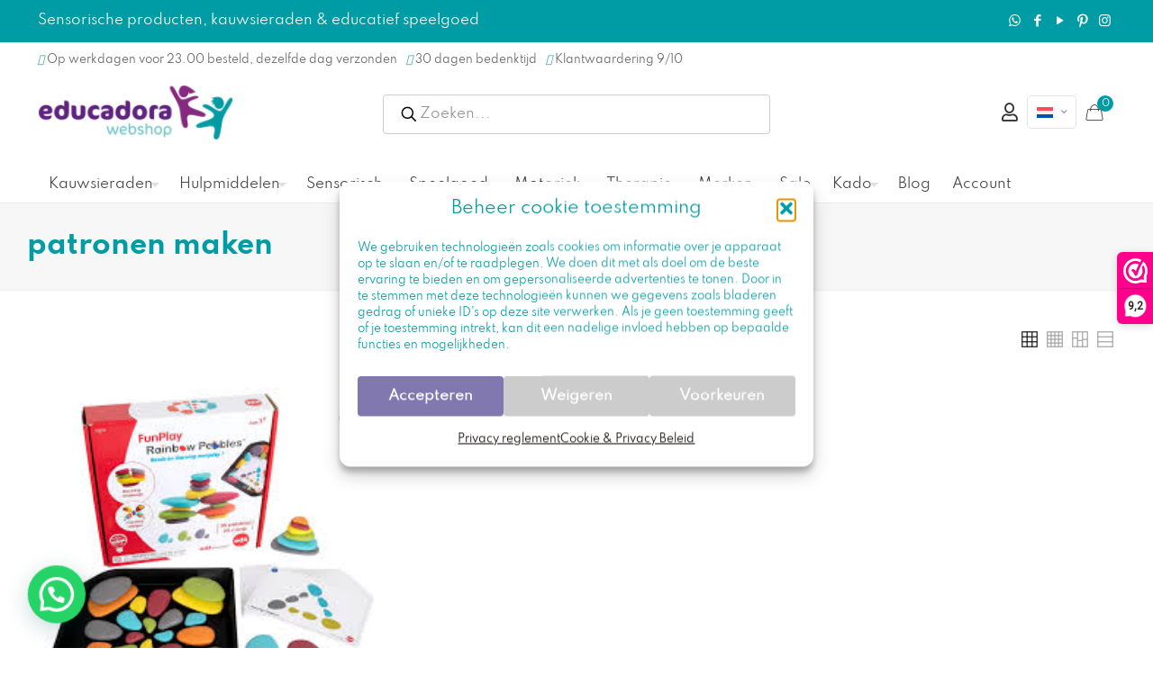

--- FILE ---
content_type: text/html; charset=UTF-8
request_url: https://educadora-webshop.nl/winkel/?product_tag=patronen-maken&source_id=1597&source_tax=product_tag&filter_merken=edx-education
body_size: 51812
content:
<!DOCTYPE html>
<html lang=nl-NL class="no-js " itemscope itemtype="https://schema.org/WebPage">
<head>
<meta charset=UTF-8 />
<title>patronen maken - Educadora Webshop</title>
<link rel=alternate hreflang=nl href="https://educadora-webshop.nl/winkel/"/>
<link rel=alternate hreflang=en href="https://educadora-webshop.com/shop-2/"/>
<link rel=alternate hreflang=fr href="https://educadora-webshop.fr/boutique/"/>
<link rel=alternate hreflang=de href="https://educadora-webshop.de/shop-2/"/>
<link rel=alternate hreflang=x-default href="https://educadora-webshop.nl/winkel/"/>
<!-- Google Tag Manager for WordPress by gtm4wp.com -->
<script data-cfasync=false data-pagespeed-no-defer>var gtm4wp_datalayer_name="dataLayer";var dataLayer=dataLayer||[];const gtm4wp_use_sku_instead=0;const gtm4wp_currency='EUR';const gtm4wp_product_per_impression=0;const gtm4wp_clear_ecommerce=false;const gtm4wp_datalayer_max_timeout=2000;</script>
<!-- End Google Tag Manager for WordPress by gtm4wp.com -->
<!-- Social Warfare v4.5.6 https://warfareplugins.com - BEGINNING OF OUTPUT -->
<style>@font-face{font-family:"sw-icon-font";src:url(https://educadora-webshop.nl/wp-content/plugins/social-warfare/assets/fonts/sw-icon-font.eot?ver=4.5.6);src:url(https://educadora-webshop.nl/wp-content/plugins/social-warfare/assets/fonts/sw-icon-font.eot?ver=4.5.6#iefix) format("embedded-opentype") , url(https://educadora-webshop.nl/wp-content/plugins/social-warfare/assets/fonts/sw-icon-font.woff?ver=4.5.6) format("woff") , url(https://educadora-webshop.nl/wp-content/plugins/social-warfare/assets/fonts/sw-icon-font.ttf?ver=4.5.6) format("truetype") , url(https://educadora-webshop.nl/wp-content/plugins/social-warfare/assets/fonts/sw-icon-font.svg?ver=4.5.6#1445203416) format("svg");font-weight:normal;font-style:normal;font-display:block}</style>
<!-- Social Warfare v4.5.6 https://warfareplugins.com - END OF OUTPUT -->
<script src="https://kit.fontawesome.com/97fe75b4cd.js" crossorigin=anonymous></script>
<script>_webwinkelkeur_id=3181;_webwinkelkeur_sidebar=true;_webwinkelkeur_sidebar_position="right";_webwinkelkeur_sidebar_theme="dark";_webwinkelkeur_mobile="bottom";_webwinkelkeur_mobile_tab="right";_webwinkelkeur_tooltip=true;</script><meta name=format-detection content="telephone=no">
<meta name=viewport content="width=device-width, initial-scale=1, maximum-scale=1"/>
<link rel="shortcut icon" href="https://educadora-webshop.nl/wp-content/uploads/2022/02/Favicon.jpeg" type="image/x-icon"/>
<meta name=theme-color content="#ffffff" media="(prefers-color-scheme: light)">
<meta name=theme-color content="#ffffff" media="(prefers-color-scheme: dark)">
<meta name=robots content="index, follow, max-snippet:-1, max-image-preview:large, max-video-preview:-1">
<link rel=canonical href="https://educadora-webshop.nl/winkel/">
<meta property=og:url content="https://educadora-webshop.nl/winkel/">
<meta property=og:site_name content="Educadora Webshop">
<meta property=og:locale content=nl_NL>
<meta property=og:locale:alternate content=de_DE>
<meta property=og:locale:alternate content=en_US>
<meta property=og:locale:alternate content=fr_FR>
<meta property=og:type content=object>
<meta property=og:title content="patronen maken - Educadora Webshop">
<meta property=og:image content="https://educadora-webshop.nl/wp-content/uploads/2021/06/funplay-regenboog-stenen.jpeg">
<meta property=og:image:secure_url content="https://educadora-webshop.nl/wp-content/uploads/2021/06/funplay-regenboog-stenen.jpeg">
<meta property=og:image:width content=225>
<meta property=og:image:height content=225>
<meta property=og:image:alt content="Fun Play regenboog stenen is een mooie set educatief speelgoed van het merk Edx Education.">
<meta property=fb:pages content=1376914489210392>
<meta property=fb:admins content=487404068303943>
<meta property=fb:app_id content=262529601909482>
<meta name=twitter:card content=summary>
<meta name=twitter:title content="patronen maken - Educadora Webshop">
<meta name=twitter:image content="https://educadora-webshop.nl/wp-content/uploads/2021/06/funplay-regenboog-stenen.jpeg">
<link rel=dns-prefetch href='//embed.enormail.eu'/>
<link rel=dns-prefetch href='//fonts.googleapis.com'/>
<link rel=alternate type="application/rss+xml" title="Educadora Webshop &raquo; feed" href="https://educadora-webshop.nl/feed/"/>
<link rel=alternate type="application/rss+xml" title="Educadora Webshop &raquo; reacties feed" href="https://educadora-webshop.nl/comments/feed/"/>
<link rel=alternate type="application/rss+xml" title="Educadora Webshop &raquo; Producten feed" href="https://educadora-webshop.nl/winkel/feed/"/>
<style id=wp-img-auto-sizes-contain-inline-css type='text/css'>img:is([sizes=auto i],[sizes^="auto," i]){contain-intrinsic-size:3000px 1500px}</style>
<link rel=stylesheet id=dashicons-css href='https://educadora-webshop.nl/wp-includes/css/A.dashicons.min.css,qver=6.9.pagespeed.cf.YtIiybB4VG.css' type='text/css' media=all />
<style id=dashicons-inline-css type='text/css'>[data-font="Dashicons"]:before{font-family:'Dashicons'!important;content:attr(data-icon)!important;speak:none!important;font-weight:normal!important;font-variant:normal!important;text-transform:none!important;line-height:1!important;font-style:normal!important;-webkit-font-smoothing:antialiased!important;-moz-osx-font-smoothing:grayscale!important}</style>
<link rel=stylesheet id=wp-jquery-ui-dialog-css href='https://educadora-webshop.nl/wp-includes/css/A.jquery-ui-dialog.min.css,qver=6.9.pagespeed.cf.mkyov0vuAS.css' type='text/css' media=all />
<link rel=stylesheet id=wc-points-and-rewards-blocks-integration-css href='https://educadora-webshop.nl/wp-content/plugins/woocommerce-points-and-rewards/build/style-index.css?ver=1.18.19' type='text/css' media=all />
<style id=afreg-front-css-css media=all>.half_width{width:48%!important;margin-right:2%!important;float:left}.afreg_field_message{width:100%;clear:both}.afreg_field_message_radio{width:100%;font-size:12px;clear:both;float:left}.afreg_radio{width:auto;margin-right:20px}.afreg_radios{width:auto;margin-right:20px;float:none}.afreg_radio .radio{width:auto;margin-right:20px;float:left}.afreg_radio .input-radio{float:left;margin-top:7px}.afreg_radio .description{width:100%;float:left}.afreg_field_message_wordpress{width:100%;font-size:12px;float:left}.form-row-wordpress label{width:100%;float:left;font-weight:bold}.form-row-wordpress{width:100%;float:left;margin-top:15px!important}.form-row-wordpress .inputselect{width:100%;float:left;height:33px}.form-row-wordpress .inputmselect{width:100%;float:left;height:100px;padding:10px}.inputcheckbox{width:auto!important;float:left;margin-top:2px!important}.input-radio{margin-top:4px;margin-right:6px}.afreg_field_message_wordpress_checkbox{width:auto;float:left;margin-left:5px}#login{width:auto;!important}.afreg_field_message_radio_wordpress{width:100%;float:left;margin-top:5px!important}.wordpress_additional .input{font-size:14px!important;font-weight:normal!important;padding:9px!important}.wordpress_additional .inputnumb{height:37px!important}.enu_warning{background-color:#f96;width:100%;padding:20px;color:#fff}.enu_error{background-color:#c30;width:100%;padding:20px;color:#fff}.fmessage{float:left;width:100%;font-size:13px}.afreg_full_field{width:100%!important;float:left}.afreg_half_field{width:47%!important;margin-right:3%!important;float:left}.afreg_extra_fields .half_field{width:47%!important;margin-right:3%!important;float:left}.afreg_extra_fields .input-text,.input-select{min-height:40px!important;max-height:40px!important;height:40px!important}.woocommerce-privacy-policy-text{clear:both}p.reg_passmail{clear:both!important}.red_class{color:red}span.select2-container{width:100%!important}</style>
<link rel=stylesheet id=color-spectrum-css-css href='https://educadora-webshop.nl/wp-content/plugins/b2b/user-registration-plugin-for-woocommerce/front/css/A.afreg_color_spectrum.css,qver=1.0.pagespeed.cf.ZMZX7D3cC-.css' type='text/css' media=all />
<link rel=stylesheet id=addify_csp_front_css-css href='https://educadora-webshop.nl/wp-content/plugins/b2b/assets/css/A.addify_csp_front_css.css,qver=1.0.pagespeed.cf.FcQbfu3iwS.css' type='text/css' media=all />
<style id=wp-emoji-styles-inline-css type='text/css'>img.wp-smiley,img.emoji{display:inline!important;border:none!important;box-shadow:none!important;height:1em!important;width:1em!important;margin:0 .07em!important;vertical-align:-.1em!important;background:none!important;padding:0!important}</style>
<link rel=stylesheet id=wp-block-library-css href='https://educadora-webshop.nl/wp-includes/css/dist/block-library/A.style.min.css,qver=6.9.pagespeed.cf.Ey8Q_jRO3Z.css' type='text/css' media=all />
<style id=wp-block-heading-inline-css type='text/css'>h1:where(.wp-block-heading).has-background,h2:where(.wp-block-heading).has-background,h3:where(.wp-block-heading).has-background,h4:where(.wp-block-heading).has-background,h5:where(.wp-block-heading).has-background,h6:where(.wp-block-heading).has-background{padding:1.25em 2.375em}h1.has-text-align-left[style*=writing-mode]:where([style*=vertical-lr]),h1.has-text-align-right[style*=writing-mode]:where([style*=vertical-rl]),h2.has-text-align-left[style*=writing-mode]:where([style*=vertical-lr]),h2.has-text-align-right[style*=writing-mode]:where([style*=vertical-rl]),h3.has-text-align-left[style*=writing-mode]:where([style*=vertical-lr]),h3.has-text-align-right[style*=writing-mode]:where([style*=vertical-rl]),h4.has-text-align-left[style*=writing-mode]:where([style*=vertical-lr]),h4.has-text-align-right[style*=writing-mode]:where([style*=vertical-rl]),h5.has-text-align-left[style*=writing-mode]:where([style*=vertical-lr]),h5.has-text-align-right[style*=writing-mode]:where([style*=vertical-rl]),h6.has-text-align-left[style*=writing-mode]:where([style*=vertical-lr]),h6.has-text-align-right[style*=writing-mode]:where([style*=vertical-rl]){rotate:180deg}</style>
<style id=wp-block-list-inline-css type='text/css'>ol,ul{box-sizing:border-box}:root :where(.wp-block-list.has-background){padding:1.25em 2.375em}</style>
<style id=wp-block-group-inline-css type='text/css'>.wp-block-group{box-sizing:border-box}:where(.wp-block-group.wp-block-group-is-layout-constrained){position:relative}</style>
<style id=wp-block-paragraph-inline-css type='text/css'>.is-small-text{font-size:.875em}.is-regular-text{font-size:1em}.is-large-text{font-size:2.25em}.is-larger-text{font-size:3em}.has-drop-cap:not(:focus):first-letter{float:left;font-size:8.4em;font-style:normal;font-weight:100;line-height:.68;margin:.05em .1em 0 0;text-transform:uppercase}body.rtl .has-drop-cap:not(:focus):first-letter{float:none;margin-left:.1em}p.has-drop-cap.has-background{overflow:hidden}:root :where(p.has-background){padding:1.25em 2.375em}:where(p.has-text-color:not(.has-link-color)) a{color:inherit}p.has-text-align-left[style*="writing-mode:vertical-lr"],p.has-text-align-right[style*="writing-mode:vertical-rl"]{rotate:180deg}</style>
<link rel=stylesheet id=wc-blocks-style-css href='https://educadora-webshop.nl/wp-content/plugins/woocommerce/assets/client/blocks/wc-blocks.css?ver=wc-10.4.3' type='text/css' media=all />
<style id=global-styles-inline-css type='text/css'>:root{--wp--preset--aspect-ratio--square:1;--wp--preset--aspect-ratio--4-3: 4/3;--wp--preset--aspect-ratio--3-4: 3/4;--wp--preset--aspect-ratio--3-2: 3/2;--wp--preset--aspect-ratio--2-3: 2/3;--wp--preset--aspect-ratio--16-9: 16/9;--wp--preset--aspect-ratio--9-16: 9/16;--wp--preset--color--black:#000;--wp--preset--color--cyan-bluish-gray:#abb8c3;--wp--preset--color--white:#fff;--wp--preset--color--pale-pink:#f78da7;--wp--preset--color--vivid-red:#cf2e2e;--wp--preset--color--luminous-vivid-orange:#ff6900;--wp--preset--color--luminous-vivid-amber:#fcb900;--wp--preset--color--light-green-cyan:#7bdcb5;--wp--preset--color--vivid-green-cyan:#00d084;--wp--preset--color--pale-cyan-blue:#8ed1fc;--wp--preset--color--vivid-cyan-blue:#0693e3;--wp--preset--color--vivid-purple:#9b51e0;--wp--preset--gradient--vivid-cyan-blue-to-vivid-purple:linear-gradient(135deg,#0693e3 0%,#9b51e0 100%);--wp--preset--gradient--light-green-cyan-to-vivid-green-cyan:linear-gradient(135deg,#7adcb4 0%,#00d082 100%);--wp--preset--gradient--luminous-vivid-amber-to-luminous-vivid-orange:linear-gradient(135deg,#fcb900 0%,#ff6900 100%);--wp--preset--gradient--luminous-vivid-orange-to-vivid-red:linear-gradient(135deg,#ff6900 0%,#cf2e2e 100%);--wp--preset--gradient--very-light-gray-to-cyan-bluish-gray:linear-gradient(135deg,#eee 0%,#a9b8c3 100%);--wp--preset--gradient--cool-to-warm-spectrum:linear-gradient(135deg,#4aeadc 0%,#9778d1 20%,#cf2aba 40%,#ee2c82 60%,#fb6962 80%,#fef84c 100%);--wp--preset--gradient--blush-light-purple:linear-gradient(135deg,#ffceec 0%,#9896f0 100%);--wp--preset--gradient--blush-bordeaux:linear-gradient(135deg,#fecda5 0%,#fe2d2d 50%,#6b003e 100%);--wp--preset--gradient--luminous-dusk:linear-gradient(135deg,#ffcb70 0%,#c751c0 50%,#4158d0 100%);--wp--preset--gradient--pale-ocean:linear-gradient(135deg,#fff5cb 0%,#b6e3d4 50%,#33a7b5 100%);--wp--preset--gradient--electric-grass:linear-gradient(135deg,#caf880 0%,#71ce7e 100%);--wp--preset--gradient--midnight:linear-gradient(135deg,#020381 0%,#2874fc 100%);--wp--preset--font-size--small:13px;--wp--preset--font-size--medium:20px;--wp--preset--font-size--large:36px;--wp--preset--font-size--x-large:42px;--wp--preset--spacing--20:.44rem;--wp--preset--spacing--30:.67rem;--wp--preset--spacing--40:1rem;--wp--preset--spacing--50:1.5rem;--wp--preset--spacing--60:2.25rem;--wp--preset--spacing--70:3.38rem;--wp--preset--spacing--80:5.06rem;--wp--preset--shadow--natural:6px 6px 9px rgba(0,0,0,.2);--wp--preset--shadow--deep:12px 12px 50px rgba(0,0,0,.4);--wp--preset--shadow--sharp:6px 6px 0 rgba(0,0,0,.2);--wp--preset--shadow--outlined:6px 6px 0 -3px #fff , 6px 6px #000;--wp--preset--shadow--crisp:6px 6px 0 #000}:where(.is-layout-flex){gap:.5em}:where(.is-layout-grid){gap:.5em}body .is-layout-flex{display:flex}.is-layout-flex{flex-wrap:wrap;align-items:center}.is-layout-flex > :is(*, div){margin:0}body .is-layout-grid{display:grid}.is-layout-grid > :is(*, div){margin:0}:where(.wp-block-columns.is-layout-flex){gap:2em}:where(.wp-block-columns.is-layout-grid){gap:2em}:where(.wp-block-post-template.is-layout-flex){gap:1.25em}:where(.wp-block-post-template.is-layout-grid){gap:1.25em}.has-black-color{color:var(--wp--preset--color--black)!important}.has-cyan-bluish-gray-color{color:var(--wp--preset--color--cyan-bluish-gray)!important}.has-white-color{color:var(--wp--preset--color--white)!important}.has-pale-pink-color{color:var(--wp--preset--color--pale-pink)!important}.has-vivid-red-color{color:var(--wp--preset--color--vivid-red)!important}.has-luminous-vivid-orange-color{color:var(--wp--preset--color--luminous-vivid-orange)!important}.has-luminous-vivid-amber-color{color:var(--wp--preset--color--luminous-vivid-amber)!important}.has-light-green-cyan-color{color:var(--wp--preset--color--light-green-cyan)!important}.has-vivid-green-cyan-color{color:var(--wp--preset--color--vivid-green-cyan)!important}.has-pale-cyan-blue-color{color:var(--wp--preset--color--pale-cyan-blue)!important}.has-vivid-cyan-blue-color{color:var(--wp--preset--color--vivid-cyan-blue)!important}.has-vivid-purple-color{color:var(--wp--preset--color--vivid-purple)!important}.has-black-background-color{background-color:var(--wp--preset--color--black)!important}.has-cyan-bluish-gray-background-color{background-color:var(--wp--preset--color--cyan-bluish-gray)!important}.has-white-background-color{background-color:var(--wp--preset--color--white)!important}.has-pale-pink-background-color{background-color:var(--wp--preset--color--pale-pink)!important}.has-vivid-red-background-color{background-color:var(--wp--preset--color--vivid-red)!important}.has-luminous-vivid-orange-background-color{background-color:var(--wp--preset--color--luminous-vivid-orange)!important}.has-luminous-vivid-amber-background-color{background-color:var(--wp--preset--color--luminous-vivid-amber)!important}.has-light-green-cyan-background-color{background-color:var(--wp--preset--color--light-green-cyan)!important}.has-vivid-green-cyan-background-color{background-color:var(--wp--preset--color--vivid-green-cyan)!important}.has-pale-cyan-blue-background-color{background-color:var(--wp--preset--color--pale-cyan-blue)!important}.has-vivid-cyan-blue-background-color{background-color:var(--wp--preset--color--vivid-cyan-blue)!important}.has-vivid-purple-background-color{background-color:var(--wp--preset--color--vivid-purple)!important}.has-black-border-color{border-color:var(--wp--preset--color--black)!important}.has-cyan-bluish-gray-border-color{border-color:var(--wp--preset--color--cyan-bluish-gray)!important}.has-white-border-color{border-color:var(--wp--preset--color--white)!important}.has-pale-pink-border-color{border-color:var(--wp--preset--color--pale-pink)!important}.has-vivid-red-border-color{border-color:var(--wp--preset--color--vivid-red)!important}.has-luminous-vivid-orange-border-color{border-color:var(--wp--preset--color--luminous-vivid-orange)!important}.has-luminous-vivid-amber-border-color{border-color:var(--wp--preset--color--luminous-vivid-amber)!important}.has-light-green-cyan-border-color{border-color:var(--wp--preset--color--light-green-cyan)!important}.has-vivid-green-cyan-border-color{border-color:var(--wp--preset--color--vivid-green-cyan)!important}.has-pale-cyan-blue-border-color{border-color:var(--wp--preset--color--pale-cyan-blue)!important}.has-vivid-cyan-blue-border-color{border-color:var(--wp--preset--color--vivid-cyan-blue)!important}.has-vivid-purple-border-color{border-color:var(--wp--preset--color--vivid-purple)!important}.has-vivid-cyan-blue-to-vivid-purple-gradient-background{background:var(--wp--preset--gradient--vivid-cyan-blue-to-vivid-purple)!important}.has-light-green-cyan-to-vivid-green-cyan-gradient-background{background:var(--wp--preset--gradient--light-green-cyan-to-vivid-green-cyan)!important}.has-luminous-vivid-amber-to-luminous-vivid-orange-gradient-background{background:var(--wp--preset--gradient--luminous-vivid-amber-to-luminous-vivid-orange)!important}.has-luminous-vivid-orange-to-vivid-red-gradient-background{background:var(--wp--preset--gradient--luminous-vivid-orange-to-vivid-red)!important}.has-very-light-gray-to-cyan-bluish-gray-gradient-background{background:var(--wp--preset--gradient--very-light-gray-to-cyan-bluish-gray)!important}.has-cool-to-warm-spectrum-gradient-background{background:var(--wp--preset--gradient--cool-to-warm-spectrum)!important}.has-blush-light-purple-gradient-background{background:var(--wp--preset--gradient--blush-light-purple)!important}.has-blush-bordeaux-gradient-background{background:var(--wp--preset--gradient--blush-bordeaux)!important}.has-luminous-dusk-gradient-background{background:var(--wp--preset--gradient--luminous-dusk)!important}.has-pale-ocean-gradient-background{background:var(--wp--preset--gradient--pale-ocean)!important}.has-electric-grass-gradient-background{background:var(--wp--preset--gradient--electric-grass)!important}.has-midnight-gradient-background{background:var(--wp--preset--gradient--midnight)!important}.has-small-font-size{font-size:var(--wp--preset--font-size--small)!important}.has-medium-font-size{font-size:var(--wp--preset--font-size--medium)!important}.has-large-font-size{font-size:var(--wp--preset--font-size--large)!important}.has-x-large-font-size{font-size:var(--wp--preset--font-size--x-large)!important}</style>
<style id=classic-theme-styles-inline-css type='text/css'>.wp-block-button__link{color:#fff;background-color:#32373c;border-radius:9999px;box-shadow:none;text-decoration:none;padding:calc(.667em + 2px) calc(1.333em + 2px);font-size:1.125em}.wp-block-file__button{background:#32373c;color:#fff;text-decoration:none}</style>
<link rel=stylesheet id=affiliaa-affiliate-program-with-mlm-css href='https://educadora-webshop.nl/wp-content/plugins/affiliaa-affiliate-program-with-mlm/public/css/A.rtwalwm-wp-wc-affiliate-program-public.css,qver=3.3.0.pagespeed.cf.uBgv2ggzh6.css' type='text/css' media=all />
<link rel=stylesheet id=select2-css href='https://educadora-webshop.nl/wp-content/plugins/affiliaa-affiliate-program-with-mlm//assets/Datatables/css/A.rtwalwm-wp-select2.min.css,qver=3.3.0.pagespeed.cf.F8tOwzYsAl.css' type='text/css' media=all />
<link rel=stylesheet id=wp-color-picker-css href='https://educadora-webshop.nl/wp-admin/css/color-picker.min.css?ver=6.9' type='text/css' media=all />
<link rel=stylesheet id=datatable-css href='https://educadora-webshop.nl/wp-content/plugins/affiliaa-affiliate-program-with-mlm//assets/Datatables/css/A.jquery.dataTables.min.css,qver=3.3.0.pagespeed.cf.Jt0KTrQz3z.css' type='text/css' media=all />
<link rel=stylesheet id=orgchart-css href='https://educadora-webshop.nl/wp-content/plugins/affiliaa-affiliate-program-with-mlm//assets/orgChart/A.jquery.orgchart.css,qver=3.3.0.pagespeed.cf.AsVtqBCUxr.css' type='text/css' media=all />
<link rel=stylesheet id=font-awesome-css href='https://educadora-webshop.nl/wp-content/plugins/affiliaa-affiliate-program-with-mlm//assets/Datatables/css/A.rtwalwm-pro-fontawesome.css,qver=3.3.0.pagespeed.cf.rkbsNVhuVq.css' type='text/css' media=all />
<style id=font-awesome-inline-css type='text/css'>[data-font="FontAwesome"]:before{font-family:'FontAwesome'!important;content:attr(data-icon)!important;speak:none!important;font-weight:normal!important;font-variant:normal!important;text-transform:none!important;line-height:1!important;font-style:normal!important;-webkit-font-smoothing:antialiased!important;-moz-osx-font-smoothing:grayscale!important}</style>
<link rel=stylesheet id=afrfq-front-css href='https://educadora-webshop.nl/wp-content/plugins/b2b/woocommerce-request-a-quote/assets/css/A.afrfq_front.css,qver=1.1.pagespeed.cf.5B_6G_FEX8.css' type='text/css' media=all />
<link rel=stylesheet id=select2-front-css href='https://educadora-webshop.nl/wp-content/plugins/b2b/woocommerce-request-a-quote//assets/css/A.select2.css,qver=1.0.pagespeed.cf.i9_Dmzn8GE.css' type='text/css' media=all />
<style id=afpvu-front-css media=all>.pro_visib_msg{width:100%;min-height:500px}</style>
<style id=aftax-frontc-css media=''>.aftax_pending{background:#00a0d2;padding:5px 20px;color:#fff;text-transform:capitalize;float:left}.aftax_approved{background:green;padding:5px 20px;color:#fff;text-transform:capitalize;float:left}.aftax_disapproved{background:red;padding:5px 20px;color:#fff;text-transform:capitalize;float:left}.aftax_expired{background:#db7093;padding:5px 20px;color:#fff;text-transform:capitalize;float:left}.afform-row{width:100%;float:left}#aftax_status_field label{float:left;width:200px}</style>
<link rel=stylesheet id=min-and-max-quantity-for-woocommerce-css href='https://educadora-webshop.nl/wp-content/plugins/min-and-max-quantity-for-woocommerce/public/css/A.mmqw-for-woocommerce-public.css,qver=2.1.0.pagespeed.cf._0Yq5fo-om.css' type='text/css' media=all />
<style id=sidemenu-css-css media=all>.sidemenu{position:fixed;right:-100%;width:100%;transition:left .2s ease-in-out , right .2s ease-in-out , opacity .2s ease-in-out;z-index:9999;background-color:#666;top:0;bottom:0;color:#fff;overflow-x:hidden;overflow-y:scroll;opacity:0}.admin-bar .sidemenu{top:32px}@media screen and (min-width:48em){.sidemenu{right:-45%;width:45%}}.sidemenu .close_sidemenu{position:absolute;right:0;padding:1rem 2rem;z-index:1000;color:#fff;text-decoration:none}.sidemenu .close_sidemenu .dashicons{transition:transform .2s ease-in-out;font-weight:normal;font-size:32px;width:32px;height:32px}.sidemenu .close_sidemenu:hover .dashicons{transform:rotate(180deg)}.sidemenu section{width:auto;margin:0 2rem;padding:2rem 0;border-bottom:1px solid #fff;line-height:1.8}.sidemenu section>.has-background{margin:0 -2rem}.sidemenu section:nth-child(2) {margin-top:2rem}.sidemenu section h2{color:#fff}.sidemenu section ul,.sidemenu section ol{padding-top:0}.sidemenu section ul li,.sidemenu section ol li{border:none}.sidemenu section a{color:#d3d3d3}.sidemenu section a:hover{color:#000}.sidemenu .widget li,.sidemenu .menu li{list-style:none;margin:0;padding:0}.sidemenu .widget ul,.sidemenu .menu{list-style:none;margin:0}.sidemenu_open .sidemenu{right:0;opacity:1}body>.cover{z-index:-1;position:fixed;top:0;left:0;bottom:0;right:0;opacity:0;background-color:#000;transition:opacity .2s ease-in-out}body.admin-bar>cover{top:32px}.sidemenu_open>.cover{z-index:1002;opacity:.6}body>div{transition:transform .2s ease-in-out}.sidemenu_open>div{transform:translateX(-15%)}.sidemenu_open>#wpadminbar{transform:none}#sidemenu_hijack_toggle,#hidden_open_sidemenu{display:none}</style>
<link rel=stylesheet id=woocommerce-layout-css href='https://educadora-webshop.nl/wp-content/plugins/woocommerce/assets/css/woocommerce-layout.css?ver=10.4.3' type='text/css' media=all />
<link rel=stylesheet id=woocommerce-smallscreen-css href='https://educadora-webshop.nl/wp-content/plugins/woocommerce/assets/css/woocommerce-smallscreen.css?ver=10.4.3' type='text/css' media='only screen and (max-width: 768px)'/>
<link rel=stylesheet id=woocommerce-general-css href='https://educadora-webshop.nl/wp-content/plugins/woocommerce/assets/css/woocommerce.css?ver=10.4.3' type='text/css' media=all />
<style id=woocommerce-inline-inline-css type='text/css'>.woocommerce form .form-row .required{visibility:visible}</style>
<style id=wpml-legacy-horizontal-list-0-css media=all>.wpml-ls-legacy-list-horizontal{border:1px solid transparent;padding:7px;clear:both}.wpml-ls-legacy-list-horizontal>ul{padding:0;margin:0!important;list-style-type:none}.wpml-ls-legacy-list-horizontal .wpml-ls-item{padding:0;margin:0;list-style-type:none;display:inline-block}.wpml-ls-legacy-list-horizontal a{display:block;text-decoration:none;padding:5px 10px 6px;line-height:1}.wpml-ls-legacy-list-horizontal a span{vertical-align:middle}.wpml-ls-legacy-list-horizontal a span.wpml-ls-bracket{vertical-align:unset}.wpml-ls-legacy-list-horizontal .wpml-ls-flag{display:inline;vertical-align:middle}.wpml-ls-legacy-list-horizontal .wpml-ls-flag+span{margin-left:.4em}.rtl .wpml-ls-legacy-list-horizontal .wpml-ls-flag+span{margin-left:0;margin-right:.4em}.wpml-ls-legacy-list-horizontal.wpml-ls-statics-footer{margin-bottom:30px}.wpml-ls-legacy-list-horizontal.wpml-ls-statics-footer>ul{text-align:center}</style>
<style id=wpml-legacy-horizontal-list-0-inline-css type='text/css'>.wpml-ls-statics-footer a, .wpml-ls-statics-footer .wpml-ls-sub-menu a, .wpml-ls-statics-footer .wpml-ls-sub-menu a:link, .wpml-ls-statics-footer li:not(.wpml-ls-current-language) .wpml-ls-link, .wpml-ls-statics-footer li:not(.wpml-ls-current-language) .wpml-ls-link:link {color:#444;background-color:#fff}.wpml-ls-statics-footer .wpml-ls-sub-menu a:hover,.wpml-ls-statics-footer .wpml-ls-sub-menu a:focus,.wpml-ls-statics-footer .wpml-ls-sub-menu a:link:hover,.wpml-ls-statics-footer .wpml-ls-sub-menu a:link:focus{color:#000;background-color:#eee}.wpml-ls-statics-footer .wpml-ls-current-language>a{color:#444;background-color:#fff}.wpml-ls-statics-footer .wpml-ls-current-language:hover>a,.wpml-ls-statics-footer .wpml-ls-current-language>a:focus{color:#000;background-color:#eee}</style>
<style id=wpml-menu-item-0-css media=all>.wpml-ls-menu-item .wpml-ls-flag{display:inline;vertical-align:baseline}.wpml-ls-menu-item .wpml-ls-flag+span{margin-left:.3em}.rtl .wpml-ls-menu-item .wpml-ls-flag+span{margin-left:0;margin-right:.3em}ul .wpml-ls-menu-item a{display:flex;align-items:center}</style>
<style id=wpml-menu-item-0-inline-css type='text/css'>.wpml-ls-display{display:inline!important}</style>
<link rel=stylesheet id=cmplz-general-css href='https://educadora-webshop.nl/wp-content/plugins/complianz-gdpr/assets/css/A.cookieblocker.min.css,qver=1765989628.pagespeed.cf.17lsKxIh0N.css' type='text/css' media=all />
<style id=wc-bis-css-css media=all>@font-face{font-family:"WC_BIS";src:url(/wp-content/plugins/woocommerce-back-in-stock-notifications/assets/fonts/WC_BIS.eot?74918120);src:url(/wp-content/plugins/woocommerce-back-in-stock-notifications/assets/fonts/WC_BIS.eot?74918120#iefix) format("embedded-opentype") , url(/wp-content/plugins/woocommerce-back-in-stock-notifications/assets/fonts/WC_BIS.woff?74918120) format("woff") , url(/wp-content/plugins/woocommerce-back-in-stock-notifications/assets/fonts/WC_BIS.ttf?74918120) format("truetype") , url(/wp-content/plugins/woocommerce-back-in-stock-notifications/assets/fonts/WC_BIS.svg?74918120#WC_BIS) format("svg");font-weight:normal;font-style:normal}.bis-icon:before{display:inline-block;font-size:20px;line-height:1;font-family:WC_BIS!important;text-decoration:inherit;font-weight:normal;font-style:normal;vertical-align:top;text-align:center;transition:color .1s ease-in 0;-webkit-font-smoothing:antialiased;-moz-osx-font-smoothing:grayscale}.bis-icon.bis-notifications:before{content:""}body.theme-storefront .woocommerce-MyAccount-navigation-link.woocommerce-MyAccount-navigation-link--backinstock a:before{content:""}.woocommerce-backinstock-table__cell__product .description{display:block;font-size:.9em}#wc_bis_product_form{margin:0 0 40px}#wc_bis_product_form .wc_bis_form_title{margin:0 0 20px}#wc_bis_product_form .wc_bis_registrations_count{margin:20px 0 0}#wc_bis_product_form #wc_bis_send_form{float:none}#wc_bis_product_form .wc_bis_opt_in{margin:0;display:block}#wc_bis_product_form .wc_bis_opt_in span{margin-left:5px}#wc_bis_product_form .wc_bis_opt_in input[type="checkbox"]{margin:0}.bundle_form #wc_bis_already_registered,.bundle_form #wc_bis_product_form{margin-top:20px}</style>
<link rel=stylesheet id=it-gift-owl-carousel-style-css href='https://educadora-webshop.nl/wp-content/plugins/ithemeland-free-gifts-for-woocommerce/frontend/assets/css/owl-carousel/A.owl.carousel.min.css,qver=6.9.pagespeed.cf.F39IA4HvTK.css' type='text/css' media=all />
<link rel=stylesheet id=it-gift-style-css href='https://educadora-webshop.nl/wp-content/plugins/ithemeland-free-gifts-for-woocommerce/frontend/assets/css/style/A.style.css,qver=1.0.2.pagespeed.cf.01xOa1OkmA.css' type='text/css' media=all />
<link rel=stylesheet id=it-gift-popup-css href='https://educadora-webshop.nl/wp-content/plugins/ithemeland-free-gifts-for-woocommerce/frontend/assets/css/popup/A.popup.css,qver=1.0.2.pagespeed.cf.fTWKFs0y3g.css' type='text/css' media=all />
<style id=related-frontend-css-css media=all>ul.related-posts.extended_view,ul.related_du-posts.extended_view{margin:0;padding:0;list-style:none}li.related-post.extended_view,li.related_du-post.extended_view{position:relative;display:inline-block;float:left;list-style:none;width:31%;min-height:20px;margin:0 2% 10px 0;padding:0;cursor:pointer}.extended_view a.related-post-link,.extended_view a.related_du-post-link{}.extended_view img.related-posts-image,.extended_view img.related_du-posts-image{width:100%}.extended_view span.related-post-title,.extended_view span.related_du-post-title{font-size:12px;position:absolute;width:100%;overflow:hidden;background-color:#444;background:rgba(0,0,0,.5);color:#fff;text-align:center;margin:0;bottom:0;left:0;height:20px;line-height:20px}</style>
<link rel=stylesheet id=social_warfare-css href='https://educadora-webshop.nl/wp-content/plugins/social-warfare/assets/css/A.style.min.css,qver=4.5.6.pagespeed.cf.6oqOTjKMbQ.css' type='text/css' media=all />
<link rel=stylesheet id=yith-wcan-frontend-css href='https://educadora-webshop.nl/wp-content/plugins/yith-woocommerce-ajax-navigation/assets/css/A.frontend.css,qver=5.16.0.pagespeed.cf.eOX4L6Fh0I.css' type='text/css' media=all />
<link rel=stylesheet id=yith-wcan-shortcodes-css href='https://educadora-webshop.nl/wp-content/plugins/yith-woocommerce-ajax-navigation/assets/css/A.shortcodes.css,qver=5.16.0.pagespeed.cf.Vkn4SOV71c.css' type='text/css' media=all />
<style id=yith-wcan-shortcodes-inline-css type='text/css'>:root{--yith-wcan-filters_colors_titles:#434343;--yith-wcan-filters_colors_background:#fff;--yith-wcan-filters_colors_accent:#a7144c;--yith-wcan-filters_colors_accent_r:167;--yith-wcan-filters_colors_accent_g:20;--yith-wcan-filters_colors_accent_b:76;--yith-wcan-color_swatches_border_radius:100%;--yith-wcan-color_swatches_size:30px;--yith-wcan-labels_style_background:#fff;--yith-wcan-labels_style_background_hover:#a7144c;--yith-wcan-labels_style_background_active:#a7144c;--yith-wcan-labels_style_text:#434343;--yith-wcan-labels_style_text_hover:#fff;--yith-wcan-labels_style_text_active:#fff;--yith-wcan-anchors_style_text:#434343;--yith-wcan-anchors_style_text_hover:#a7144c;--yith-wcan-anchors_style_text_active:#a7144c}</style>
<link rel=stylesheet id=mfn-be-css href='https://educadora-webshop.nl/wp-content/themes/betheme/css/A.be.css,qver=28.1.3.pagespeed.cf.HSZN2jH3Ul.css' type='text/css' media=all />
<link rel=stylesheet id=mfn-animations-css href='https://educadora-webshop.nl/wp-content/themes/betheme/assets/animations/A.animations.min.css,qver=28.1.3.pagespeed.cf.AqPvly5YKk.css' type='text/css' media=all />
<link rel=stylesheet id=mfn-font-awesome-css href='https://educadora-webshop.nl/wp-content/themes/betheme/fonts/fontawesome/A.fontawesome.css,qver=28.1.3.pagespeed.cf.IhvmnzE5zn.css' type='text/css' media=all />
<link rel=stylesheet id=mfn-jplayer-css href='https://educadora-webshop.nl/wp-content/themes/betheme/assets/jplayer/css/A.jplayer.blue.monday.min.css,qver=28.1.3.pagespeed.cf.LMIfn3II3f.css' type='text/css' media=all />
<link rel=stylesheet id=mfn-responsive-css href='https://educadora-webshop.nl/wp-content/themes/betheme/css/A.responsive.css,qver=28.1.3.pagespeed.cf.ZjGxjexAfS.css' type='text/css' media=all />
<link rel=stylesheet id=mfn-font-button-css href='https://fonts.googleapis.com/css?family=Roboto%3A400%2C400&#038;display=swap&#038;ver=6.9' type='text/css' media=all />
<link rel=stylesheet id=mfn-woo-css href='https://educadora-webshop.nl/wp-content/themes/betheme/css/A.woocommerce.css,qver=28.1.3.pagespeed.cf._8X_DRvplS.css' type='text/css' media=all />
<style id=mollie-applepaydirect-css media=screen>.buttonDisabled{opacity:.2}.apple-pay-button{-apple-pay-button-type:checkout;-webkit-appearance:-apple-pay-button;display:inline-block;width:100%}.apple-pay-button-black{-apple-pay-button-style:#000}.apple-pay-button-white{-apple-pay-button-style:#fff}.apple-pay-button-white-with-line{-apple-pay-button-style:white-outline}</style>
<style id=mfn-dynamic-inline-css type='text/css'>
@font-face{font-family:"Spartan";src:url("https://educadora-webshop.nl/wp-content/uploads/2022/07/Spartan-Regular.ttf") format("truetype");font-weight:normal;font-style:normal;font-display:swap}@font-face{font-family:"Spartan Bold";src:url("https://educadora-webshop.nl/wp-content/uploads/2022/07/Spartan-Bold.ttf") format("truetype");font-weight:normal;font-style:normal;font-display:swap}@font-face{font-family:"mfn-icons";src:url("https://educadora-webshop.nl/wp-content/uploads/2022/10/mfn-icons.woff") format("woff"),url("https://educadora-webshop.nl/wp-content/uploads/2022/10/mfn-icons.ttf") format("truetype");font-weight:normal;font-style:normal;font-display:swap}
html{background-color:#ffffff}#Wrapper,#Content,.mfn-popup .mfn-popup-content,.mfn-off-canvas-sidebar .mfn-off-canvas-content-wrapper,.mfn-cart-holder,.mfn-header-login,#Top_bar .search_wrapper,#Top_bar .top_bar_right .mfn-live-search-box,.column_livesearch .mfn-live-search-wrapper,.column_livesearch .mfn-live-search-box{background-color:#ffffff}.layout-boxed.mfn-bebuilder-header.mfn-ui #Wrapper .mfn-only-sample-content{background-color:#ffffff}body:not(.template-slider) #Header{min-height:90px}body.header-below:not(.template-slider) #Header{padding-top:90px}#Footer .widgets_wrapper{padding:20px 0}.has-search-overlay.search-overlay-opened #search-overlay{background-color:rgba(0,0,0,0.6)}.elementor-page.elementor-default #Content .the_content .section_wrapper{max-width:100%}.elementor-page.elementor-default #Content .section.the_content{width:100%}.elementor-page.elementor-default #Content .section_wrapper .the_content_wrapper{margin-left:0;margin-right:0;width:100%}body,span.date_label,.timeline_items li h3 span,input[type="date"],input[type="text"],input[type="password"],input[type="tel"],input[type="email"],input[type="url"],textarea,select,.offer_li .title h3,.mfn-menu-item-megamenu{font-family:"Spartan",-apple-system,BlinkMacSystemFont,"Segoe UI",Roboto,Oxygen-Sans,Ubuntu,Cantarell,"Helvetica Neue",sans-serif}.lead,.big{font-family:"Spartan",-apple-system,BlinkMacSystemFont,"Segoe UI",Roboto,Oxygen-Sans,Ubuntu,Cantarell,"Helvetica Neue",sans-serif}#menu > ul > li > a,#overlay-menu ul li a{font-family:"Spartan",-apple-system,BlinkMacSystemFont,"Segoe UI",Roboto,Oxygen-Sans,Ubuntu,Cantarell,"Helvetica Neue",sans-serif}#Subheader .title{font-family:"Spartan Bold",-apple-system,BlinkMacSystemFont,"Segoe UI",Roboto,Oxygen-Sans,Ubuntu,Cantarell,"Helvetica Neue",sans-serif}h1,h2,h3,h4,.text-logo #logo{font-family:"Spartan Bold",-apple-system,BlinkMacSystemFont,"Segoe UI",Roboto,Oxygen-Sans,Ubuntu,Cantarell,"Helvetica Neue",sans-serif}h5,h6{font-family:"Spartan Bold",-apple-system,BlinkMacSystemFont,"Segoe UI",Roboto,Oxygen-Sans,Ubuntu,Cantarell,"Helvetica Neue",sans-serif}blockquote{font-family:"Spartan",-apple-system,BlinkMacSystemFont,"Segoe UI",Roboto,Oxygen-Sans,Ubuntu,Cantarell,"Helvetica Neue",sans-serif}.chart_box .chart .num,.counter .desc_wrapper .number-wrapper,.how_it_works .image .number,.pricing-box .plan-header .price,.quick_fact .number-wrapper,.woocommerce .product div.entry-summary .price{font-family:"Spartan",-apple-system,BlinkMacSystemFont,"Segoe UI",Roboto,Oxygen-Sans,Ubuntu,Cantarell,"Helvetica Neue",sans-serif}body,.mfn-menu-item-megamenu{font-size:15px;line-height:30px;font-weight:400;letter-spacing:0px}.lead,.big{font-size:16px;line-height:28px;font-weight:400;letter-spacing:0px}#menu > ul > li > a,#overlay-menu ul li a{font-size:15px;font-weight:400;letter-spacing:0px}#overlay-menu ul li a{line-height:22.5px}#Subheader .title{font-size:30px;line-height:35px;font-weight:700;letter-spacing:0px}h1,.text-logo #logo{font-size:40px;line-height:48px;font-weight:700;letter-spacing:0px}h2{font-size:24px;line-height:34px;font-weight:700;letter-spacing:0px}h3,.woocommerce ul.products li.product h3,.woocommerce #customer_login h2{font-size:26px;line-height:30px;font-weight:700;letter-spacing:0px}h4,.woocommerce .woocommerce-order-details__title,.woocommerce .wc-bacs-bank-details-heading,.woocommerce .woocommerce-customer-details h2{font-size:17px;line-height:24px;font-weight:700;letter-spacing:0px}h5{font-size:15px;line-height:25px;font-weight:700;letter-spacing:0px}h6{font-size:14px;line-height:25px;font-weight:400;letter-spacing:0px}#Intro .intro-title{font-size:70px;line-height:70px;font-weight:400;letter-spacing:0px}@media only screen and (min-width:768px) and (max-width:959px){body,.mfn-menu-item-megamenu{font-size:13px;line-height:26px;font-weight:400;letter-spacing:0px}.lead,.big{font-size:14px;line-height:24px;font-weight:400;letter-spacing:0px}#menu > ul > li > a,#overlay-menu ul li a{font-size:13px;font-weight:400;letter-spacing:0px}#overlay-menu ul li a{line-height:19.5px}#Subheader .title{font-size:26px;line-height:30px;font-weight:700;letter-spacing:0px}h1,.text-logo #logo{font-size:34px;line-height:41px;font-weight:700;letter-spacing:0px}h2{font-size:20px;line-height:29px;font-weight:700;letter-spacing:0px}h3,.woocommerce ul.products li.product h3,.woocommerce #customer_login h2{font-size:22px;line-height:26px;font-weight:700;letter-spacing:0px}h4,.woocommerce .woocommerce-order-details__title,.woocommerce .wc-bacs-bank-details-heading,.woocommerce .woocommerce-customer-details h2{font-size:14px;line-height:20px;font-weight:700;letter-spacing:0px}h5{font-size:13px;line-height:21px;font-weight:700;letter-spacing:0px}h6{font-size:13px;line-height:21px;font-weight:400;letter-spacing:0px}#Intro .intro-title{font-size:60px;line-height:60px;font-weight:400;letter-spacing:0px}blockquote{font-size:15px}.chart_box .chart .num{font-size:45px;line-height:45px}.counter .desc_wrapper .number-wrapper{font-size:45px;line-height:45px}.counter .desc_wrapper .title{font-size:14px;line-height:18px}.faq .question .title{font-size:14px}.fancy_heading .title{font-size:38px;line-height:38px}.offer .offer_li .desc_wrapper .title h3{font-size:32px;line-height:32px}.offer_thumb_ul li.offer_thumb_li .desc_wrapper .title h3{font-size:32px;line-height:32px}.pricing-box .plan-header h2{font-size:27px;line-height:27px}.pricing-box .plan-header .price > span{font-size:40px;line-height:40px}.pricing-box .plan-header .price sup.currency{font-size:18px;line-height:18px}.pricing-box .plan-header .price sup.period{font-size:14px;line-height:14px}.quick_fact .number-wrapper{font-size:80px;line-height:80px}.trailer_box .desc h2{font-size:27px;line-height:27px}.widget > h3{font-size:17px;line-height:20px}}@media only screen and (min-width:480px) and (max-width:767px){body,.mfn-menu-item-megamenu{font-size:13px;line-height:23px;font-weight:400;letter-spacing:0px}.lead,.big{font-size:13px;line-height:21px;font-weight:400;letter-spacing:0px}#menu > ul > li > a,#overlay-menu ul li a{font-size:13px;font-weight:400;letter-spacing:0px}#overlay-menu ul li a{line-height:19.5px}#Subheader .title{font-size:23px;line-height:26px;font-weight:700;letter-spacing:0px}h1,.text-logo #logo{font-size:30px;line-height:36px;font-weight:700;letter-spacing:0px}h2{font-size:18px;line-height:26px;font-weight:700;letter-spacing:0px}h3,.woocommerce ul.products li.product h3,.woocommerce #customer_login h2{font-size:20px;line-height:23px;font-weight:700;letter-spacing:0px}h4,.woocommerce .woocommerce-order-details__title,.woocommerce .wc-bacs-bank-details-heading,.woocommerce .woocommerce-customer-details h2{font-size:13px;line-height:19px;font-weight:700;letter-spacing:0px}h5{font-size:13px;line-height:19px;font-weight:700;letter-spacing:0px}h6{font-size:13px;line-height:19px;font-weight:400;letter-spacing:0px}#Intro .intro-title{font-size:53px;line-height:53px;font-weight:400;letter-spacing:0px}blockquote{font-size:14px}.chart_box .chart .num{font-size:40px;line-height:40px}.counter .desc_wrapper .number-wrapper{font-size:40px;line-height:40px}.counter .desc_wrapper .title{font-size:13px;line-height:16px}.faq .question .title{font-size:13px}.fancy_heading .title{font-size:34px;line-height:34px}.offer .offer_li .desc_wrapper .title h3{font-size:28px;line-height:28px}.offer_thumb_ul li.offer_thumb_li .desc_wrapper .title h3{font-size:28px;line-height:28px}.pricing-box .plan-header h2{font-size:24px;line-height:24px}.pricing-box .plan-header .price > span{font-size:34px;line-height:34px}.pricing-box .plan-header .price sup.currency{font-size:16px;line-height:16px}.pricing-box .plan-header .price sup.period{font-size:13px;line-height:13px}.quick_fact .number-wrapper{font-size:70px;line-height:70px}.trailer_box .desc h2{font-size:24px;line-height:24px}.widget > h3{font-size:16px;line-height:19px}}@media only screen and (max-width:479px){body,.mfn-menu-item-megamenu{font-size:13px;line-height:19px;font-weight:400;letter-spacing:0px}.lead,.big{font-size:13px;line-height:19px;font-weight:400;letter-spacing:0px}#menu > ul > li > a,#overlay-menu ul li a{font-size:13px;font-weight:400;letter-spacing:0px}#overlay-menu ul li a{line-height:19.5px}#Subheader .title{font-size:18px;line-height:21px;font-weight:700;letter-spacing:0px}h1,.text-logo #logo{font-size:24px;line-height:29px;font-weight:700;letter-spacing:0px}h2{font-size:14px;line-height:20px;font-weight:700;letter-spacing:0px}h3,.woocommerce ul.products li.product h3,.woocommerce #customer_login h2{font-size:16px;line-height:19px;font-weight:700;letter-spacing:0px}h4,.woocommerce .woocommerce-order-details__title,.woocommerce .wc-bacs-bank-details-heading,.woocommerce .woocommerce-customer-details h2{font-size:13px;line-height:19px;font-weight:700;letter-spacing:0px}h5{font-size:13px;line-height:19px;font-weight:700;letter-spacing:0px}h6{font-size:13px;line-height:19px;font-weight:400;letter-spacing:0px}#Intro .intro-title{font-size:42px;line-height:42px;font-weight:400;letter-spacing:0px}blockquote{font-size:13px}.chart_box .chart .num{font-size:35px;line-height:35px}.counter .desc_wrapper .number-wrapper{font-size:35px;line-height:35px}.counter .desc_wrapper .title{font-size:13px;line-height:26px}.faq .question .title{font-size:13px}.fancy_heading .title{font-size:30px;line-height:30px}.offer .offer_li .desc_wrapper .title h3{font-size:26px;line-height:26px}.offer_thumb_ul li.offer_thumb_li .desc_wrapper .title h3{font-size:26px;line-height:26px}.pricing-box .plan-header h2{font-size:21px;line-height:21px}.pricing-box .plan-header .price > span{font-size:32px;line-height:32px}.pricing-box .plan-header .price sup.currency{font-size:14px;line-height:14px}.pricing-box .plan-header .price sup.period{font-size:13px;line-height:13px}.quick_fact .number-wrapper{font-size:60px;line-height:60px}.trailer_box .desc h2{font-size:21px;line-height:21px}.widget > h3{font-size:15px;line-height:18px}}.with_aside .sidebar.columns{width:20%}.with_aside .sections_group{width:80%}.aside_both .sidebar.columns{width:15%}.aside_both .sidebar.sidebar-1{margin-left:-85%}.aside_both .sections_group{width:70%;margin-left:15%}@media only screen and (min-width:1240px){#Wrapper,.with_aside .content_wrapper{max-width:1240px}body.layout-boxed.mfn-header-scrolled .mfn-header-tmpl.mfn-sticky-layout-width{max-width:1240px;left:0;right:0;margin-left:auto;margin-right:auto}body.layout-boxed:not(.mfn-header-scrolled) .mfn-header-tmpl.mfn-header-layout-width,body.layout-boxed .mfn-header-tmpl.mfn-header-layout-width:not(.mfn-hasSticky){max-width:1240px;left:0;right:0;margin-left:auto;margin-right:auto}body.layout-boxed.mfn-bebuilder-header.mfn-ui .mfn-only-sample-content{max-width:1240px;margin-left:auto;margin-right:auto}.section_wrapper,.container{max-width:1220px}.layout-boxed.header-boxed #Top_bar.is-sticky{max-width:1240px}}@media only screen and (min-width:768px){.layout-boxed #Subheader .container,.layout-boxed:not(.with_aside) .section:not(.full-width),.layout-boxed.with_aside .content_wrapper,.layout-boxed #Footer .container{padding-left:10px;padding-right:10px}.layout-boxed.header-modern #Action_bar .container,.layout-boxed.header-modern #Top_bar:not(.is-sticky) .container{padding-left:10px;padding-right:10px}}@media only screen and (max-width:767px){#Wrapper{max-width:calc(100% - 67px)}.content_wrapper .section_wrapper,.container,.four.columns .widget-area{max-width:620px !important;padding-left:33px;padding-right:33px}}body{--mfn-button-font-family:"Roboto";--mfn-button-font-size:14px;--mfn-button-font-weight:400;--mfn-button-font-style:inherit;--mfn-button-letter-spacing:0px;--mfn-button-padding:12px 20px 12px 20px;--mfn-button-border-width:0;--mfn-button-border-radius:;--mfn-button-gap:10px;--mfn-button-transition:0.2s;--mfn-button-color:#626262;--mfn-button-color-hover:#626262;--mfn-button-bg:#dbdddf;--mfn-button-bg-hover:#d3d3d3;--mfn-button-border-color:transparent;--mfn-button-border-color-hover:transparent;--mfn-button-icon-color:#626262;--mfn-button-icon-color-hover:#626262;--mfn-button-box-shadow:unset;--mfn-button-theme-color:#ffffff;--mfn-button-theme-color-hover:#ffffff;--mfn-button-theme-bg:#0095eb;--mfn-button-theme-bg-hover:#007cc3;--mfn-button-theme-border-color:transparent;--mfn-button-theme-border-color-hover:transparent;--mfn-button-theme-icon-color:#ffffff;--mfn-button-theme-icon-color-hover:#ffffff;--mfn-button-theme-box-shadow:unset;--mfn-button-shop-color:#ffffff;--mfn-button-shop-color-hover:#ffffff;--mfn-button-shop-bg:#0095eb;--mfn-button-shop-bg-hover:#007cc3;--mfn-button-shop-border-color:transparent;--mfn-button-shop-border-color-hover:transparent;--mfn-button-shop-icon-color:#626262;--mfn-button-shop-icon-color-hover:#626262;--mfn-button-shop-box-shadow:unset;--mfn-button-action-color:#626262;--mfn-button-action-color-hover:#626262;--mfn-button-action-bg:#dbdddf;--mfn-button-action-bg-hover:#d3d3d3;--mfn-button-action-border-color:transparent;--mfn-button-action-border-color-hover:transparent;--mfn-button-action-icon-color:#626262;--mfn-button-action-icon-color-hover:#626262;--mfn-button-action-box-shadow:unset}@media only screen and (max-width:959px){body{}}@media only screen and (max-width:768px){body{}}.mfn-cookies{--mfn-gdpr2-container-text-color:#626262;--mfn-gdpr2-container-strong-color:#07070a;--mfn-gdpr2-container-bg:#ffffff;--mfn-gdpr2-container-overlay:rgba(25,37,48,0.6);--mfn-gdpr2-details-box-bg:#fbfbfb;--mfn-gdpr2-details-switch-bg:#00032a;--mfn-gdpr2-details-switch-bg-active:#5acb65;--mfn-gdpr2-tabs-text-color:#07070a;--mfn-gdpr2-tabs-text-color-active:#0089f7;--mfn-gdpr2-tabs-border:rgba(8,8,14,0.1);--mfn-gdpr2-buttons-box-bg:#fbfbfb}#Top_bar #logo,.header-fixed #Top_bar #logo,.header-plain #Top_bar #logo,.header-transparent #Top_bar #logo{height:85px;line-height:85px;padding:5px 0}.logo-overflow #Top_bar:not(.is-sticky) .logo{height:95px}#Top_bar .menu > li > a{padding:17.5px 0}.menu-highlight:not(.header-creative) #Top_bar .menu > li > a{margin:22.5px 0}.header-plain:not(.menu-highlight) #Top_bar .menu > li > a span:not(.description){line-height:95px}.header-fixed #Top_bar .menu > li > a{padding:32.5px 0}@media only screen and (max-width:767px){.mobile-header-mini #Top_bar #logo{height:50px!important;line-height:50px!important;margin:5px 0}}#Top_bar #logo img.svg{width:100px}.image_frame,.wp-caption{border-width:8px}.alert{border-radius:0px}#Top_bar .top_bar_right .top-bar-right-input input{width:250px}.mfn-live-search-box .mfn-live-search-list{max-height:450px}#Side_slide{right:-250px;width:250px}#Side_slide.left{left:-250px}.blog-teaser li .desc-wrapper .desc{background-position-y:-1px}.mfn-free-delivery-info{--mfn-free-delivery-bar:#009ca5;--mfn-free-delivery-bg:rgba(0,0,0,0.1);--mfn-free-delivery-achieved:#009ca5}#back_to_top i{color:#65666C}@media only screen and ( max-width:767px ){}@media only screen and (min-width:1240px){body:not(.header-simple) #Top_bar #menu{display:block!important}.tr-menu #Top_bar #menu{background:none!important}#Top_bar .menu > li > ul.mfn-megamenu > li{float:left}#Top_bar .menu > li > ul.mfn-megamenu > li.mfn-megamenu-cols-1{width:100%}#Top_bar .menu > li > ul.mfn-megamenu > li.mfn-megamenu-cols-2{width:50%}#Top_bar .menu > li > ul.mfn-megamenu > li.mfn-megamenu-cols-3{width:33.33%}#Top_bar .menu > li > ul.mfn-megamenu > li.mfn-megamenu-cols-4{width:25%}#Top_bar .menu > li > ul.mfn-megamenu > li.mfn-megamenu-cols-5{width:20%}#Top_bar .menu > li > ul.mfn-megamenu > li.mfn-megamenu-cols-6{width:16.66%}#Top_bar .menu > li > ul.mfn-megamenu > li > ul{display:block!important;position:inherit;left:auto;top:auto;border-width:0 1px 0 0}#Top_bar .menu > li > ul.mfn-megamenu > li:last-child > ul{border:0}#Top_bar .menu > li > ul.mfn-megamenu > li > ul li{width:auto}#Top_bar .menu > li > ul.mfn-megamenu a.mfn-megamenu-title{text-transform:uppercase;font-weight:400;background:none}#Top_bar .menu > li > ul.mfn-megamenu a .menu-arrow{display:none}.menuo-right #Top_bar .menu > li > ul.mfn-megamenu{left:0;width:98%!important;margin:0 1%;padding:20px 0}.menuo-right #Top_bar .menu > li > ul.mfn-megamenu-bg{box-sizing:border-box}#Top_bar .menu > li > ul.mfn-megamenu-bg{padding:20px 166px 20px 20px;background-repeat:no-repeat;background-position:right bottom}.rtl #Top_bar .menu > li > ul.mfn-megamenu-bg{padding-left:166px;padding-right:20px;background-position:left bottom}#Top_bar .menu > li > ul.mfn-megamenu-bg > li{background:none}#Top_bar .menu > li > ul.mfn-megamenu-bg > li a{border:none}#Top_bar .menu > li > ul.mfn-megamenu-bg > li > ul{background:none!important;-webkit-box-shadow:0 0 0 0;-moz-box-shadow:0 0 0 0;box-shadow:0 0 0 0}.mm-vertical #Top_bar .container{position:relative}.mm-vertical #Top_bar .top_bar_left{position:static}.mm-vertical #Top_bar .menu > li ul{box-shadow:0 0 0 0 transparent!important;background-image:none}.mm-vertical #Top_bar .menu > li > ul.mfn-megamenu{padding:20px 0}.mm-vertical.header-plain #Top_bar .menu > li > ul.mfn-megamenu{width:100%!important;margin:0}.mm-vertical #Top_bar .menu > li > ul.mfn-megamenu > li{display:table-cell;float:none!important;width:10%;padding:0 15px;border-right:1px solid rgba(0,0,0,0.05)}.mm-vertical #Top_bar .menu > li > ul.mfn-megamenu > li:last-child{border-right-width:0}.mm-vertical #Top_bar .menu > li > ul.mfn-megamenu > li.hide-border{border-right-width:0}.mm-vertical #Top_bar .menu > li > ul.mfn-megamenu > li a{border-bottom-width:0;padding:9px 15px;line-height:120%}.mm-vertical #Top_bar .menu > li > ul.mfn-megamenu a.mfn-megamenu-title{font-weight:700}.rtl .mm-vertical #Top_bar .menu > li > ul.mfn-megamenu > li:first-child{border-right-width:0}.rtl .mm-vertical #Top_bar .menu > li > ul.mfn-megamenu > li:last-child{border-right-width:1px}body.header-shop #Top_bar #menu{display:flex!important;background-color:transparent}.header-shop #Top_bar.is-sticky .top_bar_row_second{display:none}.header-plain:not(.menuo-right) #Header .top_bar_left{width:auto!important}.header-stack.header-center #Top_bar #menu{display:inline-block!important}.header-simple #Top_bar #menu{display:none;height:auto;width:300px;bottom:auto;top:100%;right:1px;position:absolute;margin:0}.header-simple #Header a.responsive-menu-toggle{display:block;right:10px}.header-simple #Top_bar #menu > ul{width:100%;float:left}.header-simple #Top_bar #menu ul li{width:100%;padding-bottom:0;border-right:0;position:relative}.header-simple #Top_bar #menu ul li a{padding:0 20px;margin:0;display:block;height:auto;line-height:normal;border:none}.header-simple #Top_bar #menu ul li a:not(.menu-toggle):after{display:none}.header-simple #Top_bar #menu ul li a span{border:none;line-height:44px;display:inline;padding:0}.header-simple #Top_bar #menu ul li.submenu .menu-toggle{display:block;position:absolute;right:0;top:0;width:44px;height:44px;line-height:44px;font-size:30px;font-weight:300;text-align:center;cursor:pointer;color:#444;opacity:0.33;transform:unset}.header-simple #Top_bar #menu ul li.submenu .menu-toggle:after{content:"+";position:static}.header-simple #Top_bar #menu ul li.hover > .menu-toggle:after{content:"-"}.header-simple #Top_bar #menu ul li.hover a{border-bottom:0}.header-simple #Top_bar #menu ul.mfn-megamenu li .menu-toggle{display:none}.header-simple #Top_bar #menu ul li ul{position:relative!important;left:0!important;top:0;padding:0;margin:0!important;width:auto!important;background-image:none}.header-simple #Top_bar #menu ul li ul li{width:100%!important;display:block;padding:0}.header-simple #Top_bar #menu ul li ul li a{padding:0 20px 0 30px}.header-simple #Top_bar #menu ul li ul li a .menu-arrow{display:none}.header-simple #Top_bar #menu ul li ul li a span{padding:0}.header-simple #Top_bar #menu ul li ul li a span:after{display:none!important}.header-simple #Top_bar .menu > li > ul.mfn-megamenu a.mfn-megamenu-title{text-transform:uppercase;font-weight:400}.header-simple #Top_bar .menu > li > ul.mfn-megamenu > li > ul{display:block!important;position:inherit;left:auto;top:auto}.header-simple #Top_bar #menu ul li ul li ul{border-left:0!important;padding:0;top:0}.header-simple #Top_bar #menu ul li ul li ul li a{padding:0 20px 0 40px}.rtl.header-simple #Top_bar #menu{left:1px;right:auto}.rtl.header-simple #Top_bar a.responsive-menu-toggle{left:10px;right:auto}.rtl.header-simple #Top_bar #menu ul li.submenu .menu-toggle{left:0;right:auto}.rtl.header-simple #Top_bar #menu ul li ul{left:auto!important;right:0!important}.rtl.header-simple #Top_bar #menu ul li ul li a{padding:0 30px 0 20px}.rtl.header-simple #Top_bar #menu ul li ul li ul li a{padding:0 40px 0 20px}.menu-highlight #Top_bar .menu > li{margin:0 2px}.menu-highlight:not(.header-creative) #Top_bar .menu > li > a{padding:0;-webkit-border-radius:5px;border-radius:5px}.menu-highlight #Top_bar .menu > li > a:after{display:none}.menu-highlight #Top_bar .menu > li > a span:not(.description){line-height:50px}.menu-highlight #Top_bar .menu > li > a span.description{display:none}.menu-highlight.header-stack #Top_bar .menu > li > a{margin:10px 0!important}.menu-highlight.header-stack #Top_bar .menu > li > a span:not(.description){line-height:40px}.menu-highlight.header-simple #Top_bar #menu ul li,.menu-highlight.header-creative #Top_bar #menu ul li{margin:0}.menu-highlight.header-simple #Top_bar #menu ul li > a,.menu-highlight.header-creative #Top_bar #menu ul li > a{-webkit-border-radius:0;border-radius:0}.menu-highlight:not(.header-fixed):not(.header-simple) #Top_bar.is-sticky .menu > li > a{margin:10px 0!important;padding:5px 0!important}.menu-highlight:not(.header-fixed):not(.header-simple) #Top_bar.is-sticky .menu > li > a span{line-height:30px!important}.header-modern.menu-highlight.menuo-right .menu_wrapper{margin-right:20px}.menu-line-below #Top_bar .menu > li > a:not(.menu-toggle):after{top:auto;bottom:-4px}.menu-line-below #Top_bar.is-sticky .menu > li > a:not(.menu-toggle):after{top:auto;bottom:-4px}.menu-line-below-80 #Top_bar:not(.is-sticky) .menu > li > a:not(.menu-toggle):after{height:4px;left:10%;top:50%;margin-top:20px;width:80%}.menu-line-below-80-1 #Top_bar:not(.is-sticky) .menu > li > a:not(.menu-toggle):after{height:1px;left:10%;top:50%;margin-top:20px;width:80%}.menu-link-color #Top_bar .menu > li > a:not(.menu-toggle):after{display:none!important}.menu-arrow-top #Top_bar .menu > li > a:after{background:none repeat scroll 0 0 rgba(0,0,0,0)!important;border-color:#ccc transparent transparent;border-style:solid;border-width:7px 7px 0;display:block;height:0;left:50%;margin-left:-7px;top:0!important;width:0}.menu-arrow-top #Top_bar.is-sticky .menu > li > a:after{top:0!important}.menu-arrow-bottom #Top_bar .menu > li > a:after{background:none!important;border-color:transparent transparent #ccc;border-style:solid;border-width:0 7px 7px;display:block;height:0;left:50%;margin-left:-7px;top:auto;bottom:0;width:0}.menu-arrow-bottom #Top_bar.is-sticky .menu > li > a:after{top:auto;bottom:0}.menuo-no-borders #Top_bar .menu > li > a span{border-width:0!important}.menuo-no-borders #Header_creative #Top_bar .menu > li > a span{border-bottom-width:0}.menuo-no-borders.header-plain #Top_bar a#header_cart,.menuo-no-borders.header-plain #Top_bar a#search_button,.menuo-no-borders.header-plain #Top_bar .wpml-languages,.menuo-no-borders.header-plain #Top_bar a.action_button{border-width:0}.menuo-right #Top_bar .menu_wrapper{float:right}.menuo-right.header-stack:not(.header-center) #Top_bar .menu_wrapper{margin-right:150px}body.header-creative{padding-left:50px}body.header-creative.header-open{padding-left:250px}body.error404,body.under-construction,body.elementor-maintenance-mode,body.template-blank,body.under-construction.header-rtl.header-creative.header-open{padding-left:0!important;padding-right:0!important}.header-creative.footer-fixed #Footer,.header-creative.footer-sliding #Footer,.header-creative.footer-stick #Footer.is-sticky{box-sizing:border-box;padding-left:50px}.header-open.footer-fixed #Footer,.header-open.footer-sliding #Footer,.header-creative.footer-stick #Footer.is-sticky{padding-left:250px}.header-rtl.header-creative.footer-fixed #Footer,.header-rtl.header-creative.footer-sliding #Footer,.header-rtl.header-creative.footer-stick #Footer.is-sticky{padding-left:0;padding-right:50px}.header-rtl.header-open.footer-fixed #Footer,.header-rtl.header-open.footer-sliding #Footer,.header-rtl.header-creative.footer-stick #Footer.is-sticky{padding-right:250px}#Header_creative{background-color:#fff;position:fixed;width:250px;height:100%;left:-200px;top:0;z-index:9002;-webkit-box-shadow:2px 0 4px 2px rgba(0,0,0,.15);box-shadow:2px 0 4px 2px rgba(0,0,0,.15)}#Header_creative .container{width:100%}#Header_creative .creative-wrapper{opacity:0;margin-right:50px}#Header_creative a.creative-menu-toggle{display:block;width:34px;height:34px;line-height:34px;font-size:22px;text-align:center;position:absolute;top:10px;right:8px;border-radius:3px}.admin-bar #Header_creative a.creative-menu-toggle{top:42px}#Header_creative #Top_bar{position:static;width:100%}#Header_creative #Top_bar .top_bar_left{width:100%!important;float:none}#Header_creative #Top_bar .logo{float:none;text-align:center;margin:15px 0}#Header_creative #Top_bar #menu{background-color:transparent}#Header_creative #Top_bar .menu_wrapper{float:none;margin:0 0 30px}#Header_creative #Top_bar .menu > li{width:100%;float:none;position:relative}#Header_creative #Top_bar .menu > li > a{padding:0;text-align:center}#Header_creative #Top_bar .menu > li > a:after{display:none}#Header_creative #Top_bar .menu > li > a span{border-right:0;border-bottom-width:1px;line-height:38px}#Header_creative #Top_bar .menu li ul{left:100%;right:auto;top:0;box-shadow:2px 2px 2px 0 rgba(0,0,0,0.03);-webkit-box-shadow:2px 2px 2px 0 rgba(0,0,0,0.03)}#Header_creative #Top_bar .menu > li > ul.mfn-megamenu{margin:0;width:700px!important}#Header_creative #Top_bar .menu > li > ul.mfn-megamenu > li > ul{left:0}#Header_creative #Top_bar .menu li ul li a{padding-top:9px;padding-bottom:8px}#Header_creative #Top_bar .menu li ul li ul{top:0}#Header_creative #Top_bar .menu > li > a span.description{display:block;font-size:13px;line-height:28px!important;clear:both}.menuo-arrows #Top_bar .menu > li.submenu > a > span:after{content:unset!important}#Header_creative #Top_bar .top_bar_right{width:100%!important;float:left;height:auto;margin-bottom:35px;text-align:center;padding:0 20px;top:0;-webkit-box-sizing:border-box;-moz-box-sizing:border-box;box-sizing:border-box}#Header_creative #Top_bar .top_bar_right:before{content:none}#Header_creative #Top_bar .top_bar_right .top_bar_right_wrapper{flex-wrap:wrap;justify-content:center}#Header_creative #Top_bar .top_bar_right .top-bar-right-icon,#Header_creative #Top_bar .top_bar_right .wpml-languages,#Header_creative #Top_bar .top_bar_right .top-bar-right-button,#Header_creative #Top_bar .top_bar_right .top-bar-right-input{min-height:30px;margin:5px}#Header_creative #Top_bar .search_wrapper{left:100%;top:auto}#Header_creative #Top_bar .banner_wrapper{display:block;text-align:center}#Header_creative #Top_bar .banner_wrapper img{max-width:100%;height:auto;display:inline-block}#Header_creative #Action_bar{display:none;position:absolute;bottom:0;top:auto;clear:both;padding:0 20px;box-sizing:border-box}#Header_creative #Action_bar .contact_details{width:100%;text-align:center;margin-bottom:20px}#Header_creative #Action_bar .contact_details li{padding:0}#Header_creative #Action_bar .social{float:none;text-align:center;padding:5px 0 15px}#Header_creative #Action_bar .social li{margin-bottom:2px}#Header_creative #Action_bar .social-menu{float:none;text-align:center}#Header_creative #Action_bar .social-menu li{border-color:rgba(0,0,0,.1)}#Header_creative .social li a{color:rgba(0,0,0,.5)}#Header_creative .social li a:hover{color:#000}#Header_creative .creative-social{position:absolute;bottom:10px;right:0;width:50px}#Header_creative .creative-social li{display:block;float:none;width:100%;text-align:center;margin-bottom:5px}.header-creative .fixed-nav.fixed-nav-prev{margin-left:50px}.header-creative.header-open .fixed-nav.fixed-nav-prev{margin-left:250px}.menuo-last #Header_creative #Top_bar .menu li.last ul{top:auto;bottom:0}.header-open #Header_creative{left:0}.header-open #Header_creative .creative-wrapper{opacity:1;margin:0!important}.header-open #Header_creative .creative-menu-toggle,.header-open #Header_creative .creative-social{display:none}.header-open #Header_creative #Action_bar{display:block}body.header-rtl.header-creative{padding-left:0;padding-right:50px}.header-rtl #Header_creative{left:auto;right:-200px}.header-rtl #Header_creative .creative-wrapper{margin-left:50px;margin-right:0}.header-rtl #Header_creative a.creative-menu-toggle{left:8px;right:auto}.header-rtl #Header_creative .creative-social{left:0;right:auto}.header-rtl #Footer #back_to_top.sticky{right:125px}.header-rtl #popup_contact{right:70px}.header-rtl #Header_creative #Top_bar .menu li ul{left:auto;right:100%}.header-rtl #Header_creative #Top_bar .search_wrapper{left:auto;right:100%}.header-rtl .fixed-nav.fixed-nav-prev{margin-left:0!important}.header-rtl .fixed-nav.fixed-nav-next{margin-right:50px}body.header-rtl.header-creative.header-open{padding-left:0;padding-right:250px!important}.header-rtl.header-open #Header_creative{left:auto;right:0}.header-rtl.header-open #Footer #back_to_top.sticky{right:325px}.header-rtl.header-open #popup_contact{right:270px}.header-rtl.header-open .fixed-nav.fixed-nav-next{margin-right:250px}#Header_creative.active{left:-1px}.header-rtl #Header_creative.active{left:auto;right:-1px}#Header_creative.active .creative-wrapper{opacity:1;margin:0}.header-creative .vc_row[data-vc-full-width]{padding-left:50px}.header-creative.header-open .vc_row[data-vc-full-width]{padding-left:250px}.header-open .vc_parallax .vc_parallax-inner{left:auto;width:calc(100% - 250px)}.header-open.header-rtl .vc_parallax .vc_parallax-inner{left:0;right:auto}#Header_creative.scroll{height:100%;overflow-y:auto}#Header_creative.scroll:not(.dropdown) .menu li ul{display:none!important}#Header_creative.scroll #Action_bar{position:static}#Header_creative.dropdown{outline:none}#Header_creative.dropdown #Top_bar .menu_wrapper{float:left;width:100%}#Header_creative.dropdown #Top_bar #menu ul li{position:relative;float:left}#Header_creative.dropdown #Top_bar #menu ul li a:not(.menu-toggle):after{display:none}#Header_creative.dropdown #Top_bar #menu ul li a span{line-height:38px;padding:0}#Header_creative.dropdown #Top_bar #menu ul li.submenu .menu-toggle{display:block;position:absolute;right:0;top:0;width:38px;height:38px;line-height:38px;font-size:26px;font-weight:300;text-align:center;cursor:pointer;color:#444;opacity:0.33;z-index:203}#Header_creative.dropdown #Top_bar #menu ul li.submenu .menu-toggle:after{content:"+";position:static}#Header_creative.dropdown #Top_bar #menu ul li.hover > .menu-toggle:after{content:"-"}#Header_creative.dropdown #Top_bar #menu ul.sub-menu li:not(:last-of-type) a{border-bottom:0}#Header_creative.dropdown #Top_bar #menu ul.mfn-megamenu li .menu-toggle{display:none}#Header_creative.dropdown #Top_bar #menu ul li ul{position:relative!important;left:0!important;top:0;padding:0;margin-left:0!important;width:auto!important;background-image:none}#Header_creative.dropdown #Top_bar #menu ul li ul li{width:100%!important}#Header_creative.dropdown #Top_bar #menu ul li ul li a{padding:0 10px;text-align:center}#Header_creative.dropdown #Top_bar #menu ul li ul li a .menu-arrow{display:none}#Header_creative.dropdown #Top_bar #menu ul li ul li a span{padding:0}#Header_creative.dropdown #Top_bar #menu ul li ul li a span:after{display:none!important}#Header_creative.dropdown #Top_bar .menu > li > ul.mfn-megamenu a.mfn-megamenu-title{text-transform:uppercase;font-weight:400}#Header_creative.dropdown #Top_bar .menu > li > ul.mfn-megamenu > li > ul{display:block!important;position:inherit;left:auto;top:auto}#Header_creative.dropdown #Top_bar #menu ul li ul li ul{border-left:0!important;padding:0;top:0}#Header_creative{transition:left .5s ease-in-out,right .5s ease-in-out}#Header_creative .creative-wrapper{transition:opacity .5s ease-in-out,margin 0s ease-in-out .5s}#Header_creative.active .creative-wrapper{transition:opacity .5s ease-in-out,margin 0s ease-in-out}}@media only screen and (min-width:1240px){#Top_bar.is-sticky{position:fixed!important;width:100%;left:0;top:-60px;height:60px;z-index:701;background:#fff;opacity:.97;-webkit-box-shadow:0 2px 5px 0 rgba(0,0,0,0.1);-moz-box-shadow:0 2px 5px 0 rgba(0,0,0,0.1);box-shadow:0 2px 5px 0 rgba(0,0,0,0.1)}.layout-boxed.header-boxed #Top_bar.is-sticky{left:50%;-webkit-transform:translateX(-50%);transform:translateX(-50%)}#Top_bar.is-sticky .top_bar_left,#Top_bar.is-sticky .top_bar_right,#Top_bar.is-sticky .top_bar_right:before{background:none;box-shadow:unset}#Top_bar.is-sticky .logo{width:auto;margin:0 30px 0 20px;padding:0}#Top_bar.is-sticky #logo,#Top_bar.is-sticky .custom-logo-link{padding:5px 0!important;height:50px!important;line-height:50px!important}.logo-no-sticky-padding #Top_bar.is-sticky #logo{height:60px!important;line-height:60px!important}#Top_bar.is-sticky #logo img.logo-main{display:none}#Top_bar.is-sticky #logo img.logo-sticky{display:inline;max-height:35px}.logo-sticky-width-auto #Top_bar.is-sticky #logo img.logo-sticky{width:auto}#Top_bar.is-sticky .menu_wrapper{clear:none}#Top_bar.is-sticky .menu_wrapper .menu > li > a{padding:15px 0}#Top_bar.is-sticky .menu > li > a,#Top_bar.is-sticky .menu > li > a span{line-height:30px}#Top_bar.is-sticky .menu > li > a:after{top:auto;bottom:-4px}#Top_bar.is-sticky .menu > li > a span.description{display:none}#Top_bar.is-sticky .secondary_menu_wrapper,#Top_bar.is-sticky .banner_wrapper{display:none}.header-overlay #Top_bar.is-sticky{display:none}.sticky-dark #Top_bar.is-sticky,.sticky-dark #Top_bar.is-sticky #menu{background:rgba(0,0,0,.8)}.sticky-dark #Top_bar.is-sticky .menu > li:not(.current-menu-item) > a{color:#fff}.sticky-dark #Top_bar.is-sticky .top_bar_right .top-bar-right-icon{color:rgba(255,255,255,.9)}.sticky-dark #Top_bar.is-sticky .top_bar_right .top-bar-right-icon svg .path{stroke:rgba(255,255,255,.9)}.sticky-dark #Top_bar.is-sticky .wpml-languages a.active,.sticky-dark #Top_bar.is-sticky .wpml-languages ul.wpml-lang-dropdown{background:rgba(0,0,0,0.1);border-color:rgba(0,0,0,0.1)}.sticky-white #Top_bar.is-sticky,.sticky-white #Top_bar.is-sticky #menu{background:rgba(255,255,255,.8)}.sticky-white #Top_bar.is-sticky .menu > li:not(.current-menu-item) > a{color:#222}.sticky-white #Top_bar.is-sticky .top_bar_right .top-bar-right-icon{color:rgba(0,0,0,.8)}.sticky-white #Top_bar.is-sticky .top_bar_right .top-bar-right-icon svg .path{stroke:rgba(0,0,0,.8)}.sticky-white #Top_bar.is-sticky .wpml-languages a.active,.sticky-white #Top_bar.is-sticky .wpml-languages ul.wpml-lang-dropdown{background:rgba(255,255,255,0.1);border-color:rgba(0,0,0,0.1)}}@media only screen and (min-width:768px) and (max-width:1240px){.header_placeholder{height:0!important}}@media only screen and (max-width:1239px){#Top_bar #menu{display:none;height:auto;width:300px;bottom:auto;top:100%;right:1px;position:absolute;margin:0}#Top_bar a.responsive-menu-toggle{display:block}#Top_bar #menu > ul{width:100%;float:left}#Top_bar #menu ul li{width:100%;padding-bottom:0;border-right:0;position:relative}#Top_bar #menu ul li a{padding:0 25px;margin:0;display:block;height:auto;line-height:normal;border:none}#Top_bar #menu ul li a:not(.menu-toggle):after{display:none}#Top_bar #menu ul li a span{border:none;line-height:44px;display:inline;padding:0}#Top_bar #menu ul li a span.description{margin:0 0 0 5px}#Top_bar #menu ul li.submenu .menu-toggle{display:block;position:absolute;right:15px;top:0;width:44px;height:44px;line-height:44px;font-size:30px;font-weight:300;text-align:center;cursor:pointer;color:#444;opacity:0.33;transform:unset}#Top_bar #menu ul li.submenu .menu-toggle:after{content:"+";position:static}#Top_bar #menu ul li.hover > .menu-toggle:after{content:"-"}#Top_bar #menu ul li.hover a{border-bottom:0}#Top_bar #menu ul li a span:after{display:none!important}#Top_bar #menu ul.mfn-megamenu li .menu-toggle{display:none}.menuo-arrows.keyboard-support #Top_bar .menu > li.submenu > a:not(.menu-toggle):after,.menuo-arrows:not(.keyboard-support) #Top_bar .menu > li.submenu > a:not(.menu-toggle)::after{display:none !important}#Top_bar #menu ul li ul{position:relative!important;left:0!important;top:0;padding:0;margin-left:0!important;width:auto!important;background-image:none!important;box-shadow:0 0 0 0 transparent!important;-webkit-box-shadow:0 0 0 0 transparent!important}#Top_bar #menu ul li ul li{width:100%!important}#Top_bar #menu ul li ul li a{padding:0 20px 0 35px}#Top_bar #menu ul li ul li a .menu-arrow{display:none}#Top_bar #menu ul li ul li a span{padding:0}#Top_bar #menu ul li ul li a span:after{display:none!important}#Top_bar .menu > li > ul.mfn-megamenu a.mfn-megamenu-title{text-transform:uppercase;font-weight:400}#Top_bar .menu > li > ul.mfn-megamenu > li > ul{display:block!important;position:inherit;left:auto;top:auto}#Top_bar #menu ul li ul li ul{border-left:0!important;padding:0;top:0}#Top_bar #menu ul li ul li ul li a{padding:0 20px 0 45px}#Header #menu > ul > li.current-menu-item > a,#Header #menu > ul > li.current_page_item > a,#Header #menu > ul > li.current-menu-parent > a,#Header #menu > ul > li.current-page-parent > a,#Header #menu > ul > li.current-menu-ancestor > a,#Header #menu > ul > li.current_page_ancestor > a{background:rgba(0,0,0,.02)}.rtl #Top_bar #menu{left:1px;right:auto}.rtl #Top_bar a.responsive-menu-toggle{left:20px;right:auto}.rtl #Top_bar #menu ul li.submenu .menu-toggle{left:15px;right:auto;border-left:none;border-right:1px solid #eee;transform:unset}.rtl #Top_bar #menu ul li ul{left:auto!important;right:0!important}.rtl #Top_bar #menu ul li ul li a{padding:0 30px 0 20px}.rtl #Top_bar #menu ul li ul li ul li a{padding:0 40px 0 20px}.header-stack .menu_wrapper a.responsive-menu-toggle{position:static!important;margin:11px 0!important}.header-stack .menu_wrapper #menu{left:0;right:auto}.rtl.header-stack #Top_bar #menu{left:auto;right:0}.admin-bar #Header_creative{top:32px}.header-creative.layout-boxed{padding-top:85px}.header-creative.layout-full-width #Wrapper{padding-top:60px}#Header_creative{position:fixed;width:100%;left:0!important;top:0;z-index:1001}#Header_creative .creative-wrapper{display:block!important;opacity:1!important}#Header_creative .creative-menu-toggle,#Header_creative .creative-social{display:none!important;opacity:1!important}#Header_creative #Top_bar{position:static;width:100%}#Header_creative #Top_bar .one{display:flex}#Header_creative #Top_bar #logo,#Header_creative #Top_bar .custom-logo-link{height:50px;line-height:50px;padding:5px 0}#Header_creative #Top_bar #logo img.logo-sticky{max-height:40px!important}#Header_creative #logo img.logo-main{display:none}#Header_creative #logo img.logo-sticky{display:inline-block}.logo-no-sticky-padding #Header_creative #Top_bar #logo{height:60px;line-height:60px;padding:0}.logo-no-sticky-padding #Header_creative #Top_bar #logo img.logo-sticky{max-height:60px!important}#Header_creative #Action_bar{display:none}#Header_creative #Top_bar .top_bar_right:before{content:none}#Header_creative.scroll{overflow:visible!important}}body{--mfn-clients-tiles-hover:#009ca5;--mfn-icon-box-icon:#0095eb;--mfn-sliding-box-bg:#0095eb;--mfn-woo-body-color:#626262;--mfn-woo-heading-color:#626262;--mfn-woo-themecolor:#009ca5;--mfn-woo-bg-themecolor:#009ca5;--mfn-woo-border-themecolor:#009ca5}#Header_wrapper,#Intro{background-color:#000119}#Subheader{background-color:rgba(247,247,247,1)}.header-classic #Action_bar,.header-fixed #Action_bar,.header-plain #Action_bar,.header-split #Action_bar,.header-shop #Action_bar,.header-shop-split #Action_bar,.header-stack #Action_bar{background-color:#009ca5}#Sliding-top{background-color:#545454}#Sliding-top a.sliding-top-control{border-right-color:#545454}#Sliding-top.st-center a.sliding-top-control,#Sliding-top.st-left a.sliding-top-control{border-top-color:#545454}#Footer{background-color:#009ca5}.grid .post-item,.masonry:not(.tiles) .post-item,.photo2 .post .post-desc-wrapper{background-color:#ffffff}.portfolio_group .portfolio-item .desc{background-color:#ffffff}.woocommerce ul.products li.product,.shop_slider .shop_slider_ul .item_wrapper .desc{background-color:#ffffff}body,ul.timeline_items,.icon_box a .desc,.icon_box a:hover .desc,.feature_list ul li a,.list_item a,.list_item a:hover,.widget_recent_entries ul li a,.flat_box a,.flat_box a:hover,.story_box .desc,.content_slider.carousel  ul li a .title,.content_slider.flat.description ul li .desc,.content_slider.flat.description ul li a .desc,.post-nav.minimal a i{color:#626262}.lead{color:#2e2e2e}.post-nav.minimal a svg{fill:#626262}.themecolor,.opening_hours .opening_hours_wrapper li span,.fancy_heading_icon .icon_top,.fancy_heading_arrows .icon-right-dir,.fancy_heading_arrows .icon-left-dir,.fancy_heading_line .title,.button-love a.mfn-love,.format-link .post-title .icon-link,.pager-single > span,.pager-single a:hover,.widget_meta ul,.widget_pages ul,.widget_rss ul,.widget_mfn_recent_comments ul li:after,.widget_archive ul,.widget_recent_comments ul li:after,.widget_nav_menu ul,.woocommerce ul.products li.product .price,.shop_slider .shop_slider_ul .item_wrapper .price,.woocommerce-page ul.products li.product .price,.widget_price_filter .price_label .from,.widget_price_filter .price_label .to,.woocommerce ul.product_list_widget li .quantity .amount,.woocommerce .product div.entry-summary .price,.woocommerce .product .woocommerce-variation-price .price,.woocommerce .star-rating span,#Error_404 .error_pic i,.style-simple #Filters .filters_wrapper ul li a:hover,.style-simple #Filters .filters_wrapper ul li.current-cat a,.style-simple .quick_fact .title,.mfn-cart-holder .mfn-ch-content .mfn-ch-product .woocommerce-Price-amount,.woocommerce .comment-form-rating p.stars a:before,.wishlist .wishlist-row .price,.search-results .search-item .post-product-price,.progress_icons.transparent .progress_icon.themebg{color:#009ca5}.mfn-wish-button.loved:not(.link) .path{fill:#009ca5;stroke:#009ca5}.themebg,#comments .commentlist > li .reply a.comment-reply-link,#Filters .filters_wrapper ul li a:hover,#Filters .filters_wrapper ul li.current-cat a,.fixed-nav .arrow,.offer_thumb .slider_pagination a:before,.offer_thumb .slider_pagination a.selected:after,.pager .pages a:hover,.pager .pages a.active,.pager .pages span.page-numbers.current,.pager-single span:after,.portfolio_group.exposure .portfolio-item .desc-inner .line,.Recent_posts ul li .desc:after,.Recent_posts ul li .photo .c,.slider_pagination a.selected,.slider_pagination .slick-active a,.slider_pagination a.selected:after,.slider_pagination .slick-active a:after,.testimonials_slider .slider_images,.testimonials_slider .slider_images a:after,.testimonials_slider .slider_images:before,#Top_bar .header-cart-count,#Top_bar .header-wishlist-count,.mfn-footer-stickymenu ul li a .header-wishlist-count,.mfn-footer-stickymenu ul li a .header-cart-count,.widget_categories ul,.widget_mfn_menu ul li a:hover,.widget_mfn_menu ul li.current-menu-item:not(.current-menu-ancestor) > a,.widget_mfn_menu ul li.current_page_item:not(.current_page_ancestor) > a,.widget_product_categories ul,.widget_recent_entries ul li:after,.woocommerce-account table.my_account_orders .order-number a,.woocommerce-MyAccount-navigation ul li.is-active a,.style-simple .accordion .question:after,.style-simple .faq .question:after,.style-simple .icon_box .desc_wrapper .title:before,.style-simple #Filters .filters_wrapper ul li a:after,.style-simple .trailer_box:hover .desc,.tp-bullets.simplebullets.round .bullet.selected,.tp-bullets.simplebullets.round .bullet.selected:after,.tparrows.default,.tp-bullets.tp-thumbs .bullet.selected:after{background-color:#009ca5}.Latest_news ul li .photo,.Recent_posts.blog_news ul li .photo,.style-simple .opening_hours .opening_hours_wrapper li label,.style-simple .timeline_items li:hover h3,.style-simple .timeline_items li:nth-child(even):hover h3,.style-simple .timeline_items li:hover .desc,.style-simple .timeline_items li:nth-child(even):hover,.style-simple .offer_thumb .slider_pagination a.selected{border-color:#009ca5}a{color:#0095eb}a:hover{color:#007cc3}*::-moz-selection{background-color:#0095eb;color:white}*::selection{background-color:#0095eb;color:white}.blockquote p.author span,.counter .desc_wrapper .title,.article_box .desc_wrapper p,.team .desc_wrapper p.subtitle,.pricing-box .plan-header p.subtitle,.pricing-box .plan-header .price sup.period,.chart_box p,.fancy_heading .inside,.fancy_heading_line .slogan,.post-meta,.post-meta a,.post-footer,.post-footer a span.label,.pager .pages a,.button-love a .label,.pager-single a,#comments .commentlist > li .comment-author .says,.fixed-nav .desc .date,.filters_buttons li.label,.Recent_posts ul li a .desc .date,.widget_recent_entries ul li .post-date,.tp_recent_tweets .twitter_time,.widget_price_filter .price_label,.shop-filters .woocommerce-result-count,.woocommerce ul.product_list_widget li .quantity,.widget_shopping_cart ul.product_list_widget li dl,.product_meta .posted_in,.woocommerce .shop_table .product-name .variation > dd,.shipping-calculator-button:after,.shop_slider .shop_slider_ul .item_wrapper .price del,.woocommerce .product .entry-summary .woocommerce-product-rating .woocommerce-review-link,.woocommerce .product.style-default .entry-summary .product_meta .tagged_as,.woocommerce .tagged_as,.wishlist .sku_wrapper,.woocommerce .column_product_rating .woocommerce-review-link,.woocommerce #reviews #comments ol.commentlist li .comment-text p.meta .woocommerce-review__verified,.woocommerce #reviews #comments ol.commentlist li .comment-text p.meta .woocommerce-review__dash,.woocommerce #reviews #comments ol.commentlist li .comment-text p.meta .woocommerce-review__published-date,.testimonials_slider .testimonials_slider_ul li .author span,.testimonials_slider .testimonials_slider_ul li .author span a,.Latest_news ul li .desc_footer,.share-simple-wrapper .icons a{color:#a8a8a8}h1,h1 a,h1 a:hover,.text-logo #logo{color:#88277e}h2,h2 a,h2 a:hover{color:#88277e}h3,h3 a,h3 a:hover{color:#88277e}h4,h4 a,h4 a:hover,.style-simple .sliding_box .desc_wrapper h4{color:#161922}h5,h5 a,h5 a:hover{color:#161922}h6,h6 a,h6 a:hover,a.content_link .title{color:#161922}.woocommerce #customer_login h2{color:#88277e} .woocommerce .woocommerce-order-details__title,.woocommerce .wc-bacs-bank-details-heading,.woocommerce .woocommerce-customer-details h2,.woocommerce #respond .comment-reply-title,.woocommerce #reviews #comments ol.commentlist li .comment-text p.meta .woocommerce-review__author{color:#161922} .dropcap,.highlight:not(.highlight_image){background-color:#0095eb}a.mfn-link{color:#656B6F}a.mfn-link-2 span,a:hover.mfn-link-2 span:before,a.hover.mfn-link-2 span:before,a.mfn-link-5 span,a.mfn-link-8:after,a.mfn-link-8:before{background:#0095eb}a:hover.mfn-link{color:#0095eb}a.mfn-link-2 span:before,a:hover.mfn-link-4:before,a:hover.mfn-link-4:after,a.hover.mfn-link-4:before,a.hover.mfn-link-4:after,a.mfn-link-5:before,a.mfn-link-7:after,a.mfn-link-7:before{background:#007cc3}a.mfn-link-6:before{border-bottom-color:#007cc3}a.mfn-link svg .path{stroke:#0095eb}.column_column ul,.column_column ol,.the_content_wrapper:not(.is-elementor) ul,.the_content_wrapper:not(.is-elementor) ol{color:#626262}hr.hr_color,.hr_color hr,.hr_dots span{color:#0095eb;background:#0095eb}.hr_zigzag i{color:#0095eb}.highlight-left:after,.highlight-right:after{background:#0095eb}@media only screen and (max-width:767px){.highlight-left .wrap:first-child,.highlight-right .wrap:last-child{background:#0095eb}}#Header .top_bar_left,.header-classic #Top_bar,.header-plain #Top_bar,.header-stack #Top_bar,.header-split #Top_bar,.header-shop #Top_bar,.header-shop-split #Top_bar,.header-fixed #Top_bar,.header-below #Top_bar,#Header_creative,#Top_bar #menu,.sticky-tb-color #Top_bar.is-sticky{background-color:#ffffff}#Top_bar .wpml-languages a.active,#Top_bar .wpml-languages ul.wpml-lang-dropdown{background-color:#ffffff}#Top_bar .top_bar_right:before{background-color:#e3e3e3}#Header .top_bar_right{background-color:#f5f5f5}#Top_bar .top_bar_right .top-bar-right-icon,#Top_bar .top_bar_right .top-bar-right-icon svg .path{color:#333333;stroke:#333333}#Top_bar .menu > li > a,#Top_bar #menu ul li.submenu .menu-toggle{color:#444444}#Top_bar .menu > li.current-menu-item > a,#Top_bar .menu > li.current_page_item > a,#Top_bar .menu > li.current-menu-parent > a,#Top_bar .menu > li.current-page-parent > a,#Top_bar .menu > li.current-menu-ancestor > a,#Top_bar .menu > li.current-page-ancestor > a,#Top_bar .menu > li.current_page_ancestor > a,#Top_bar .menu > li.hover > a{color:#009ca5}#Top_bar .menu > li a:not(.menu-toggle):after{background:#009ca5}.menuo-arrows #Top_bar .menu > li.submenu > a > span:not(.description)::after{border-top-color:#444444}#Top_bar .menu > li.current-menu-item.submenu > a > span:not(.description)::after,#Top_bar .menu > li.current_page_item.submenu > a > span:not(.description)::after,#Top_bar .menu > li.current-menu-parent.submenu > a > span:not(.description)::after,#Top_bar .menu > li.current-page-parent.submenu > a > span:not(.description)::after,#Top_bar .menu > li.current-menu-ancestor.submenu > a > span:not(.description)::after,#Top_bar .menu > li.current-page-ancestor.submenu > a > span:not(.description)::after,#Top_bar .menu > li.current_page_ancestor.submenu > a > span:not(.description)::after,#Top_bar .menu > li.hover.submenu > a > span:not(.description)::after{border-top-color:#009ca5}.menu-highlight #Top_bar #menu > ul > li.current-menu-item > a,.menu-highlight #Top_bar #menu > ul > li.current_page_item > a,.menu-highlight #Top_bar #menu > ul > li.current-menu-parent > a,.menu-highlight #Top_bar #menu > ul > li.current-page-parent > a,.menu-highlight #Top_bar #menu > ul > li.current-menu-ancestor > a,.menu-highlight #Top_bar #menu > ul > li.current-page-ancestor > a,.menu-highlight #Top_bar #menu > ul > li.current_page_ancestor > a,.menu-highlight #Top_bar #menu > ul > li.hover > a{background:#F2F2F2}.menu-arrow-bottom #Top_bar .menu > li > a:after{border-bottom-color:#009ca5}.menu-arrow-top #Top_bar .menu > li > a:after{border-top-color:#009ca5}.header-plain #Top_bar .menu > li.current-menu-item > a,.header-plain #Top_bar .menu > li.current_page_item > a,.header-plain #Top_bar .menu > li.current-menu-parent > a,.header-plain #Top_bar .menu > li.current-page-parent > a,.header-plain #Top_bar .menu > li.current-menu-ancestor > a,.header-plain #Top_bar .menu > li.current-page-ancestor > a,.header-plain #Top_bar .menu > li.current_page_ancestor > a,.header-plain #Top_bar .menu > li.hover > a,.header-plain #Top_bar .wpml-languages:hover,.header-plain #Top_bar .wpml-languages ul.wpml-lang-dropdown{background:#F2F2F2;color:#009ca5}.header-plain #Top_bar .top_bar_right .top-bar-right-icon:hover{background:#F2F2F2}.header-plain #Top_bar,.header-plain #Top_bar .menu > li > a span:not(.description),.header-plain #Top_bar .top_bar_right .top-bar-right-icon,.header-plain #Top_bar .top_bar_right .top-bar-right-button,.header-plain #Top_bar .top_bar_right .top-bar-right-input,.header-plain #Top_bar .wpml-languages{border-color:#f2f2f2}#Top_bar .menu > li ul{background-color:#F2F2F2}#Top_bar .menu > li ul li a{color:#5f5f5f}#Top_bar .menu > li ul li a:hover,#Top_bar .menu > li ul li.hover > a{color:#2e2e2e}.overlay-menu-toggle{color:#0095eb !important;background:transparent}#Overlay{background:rgba(0,149,235,0.95)}#overlay-menu ul li a,.header-overlay .overlay-menu-toggle.focus{color:#FFFFFF}#overlay-menu ul li.current-menu-item > a,#overlay-menu ul li.current_page_item > a,#overlay-menu ul li.current-menu-parent > a,#overlay-menu ul li.current-page-parent > a,#overlay-menu ul li.current-menu-ancestor > a,#overlay-menu ul li.current-page-ancestor > a,#overlay-menu ul li.current_page_ancestor > a{color:#B1DCFB}#Top_bar .responsive-menu-toggle,#Header_creative .creative-menu-toggle,#Header_creative .responsive-menu-toggle{color:#0095eb;background:transparent}.mfn-footer-stickymenu{background-color:#ffffff}.mfn-footer-stickymenu ul li a,.mfn-footer-stickymenu ul li a .path{color:#333333;stroke:#333333}#Side_slide{background-color:#191919;border-color:#191919}#Side_slide,#Side_slide #menu ul li.submenu .menu-toggle,#Side_slide .search-wrapper input.field,#Side_slide a:not(.button){color:#A6A6A6}#Side_slide .extras .extras-wrapper a svg .path{stroke:#A6A6A6}#Side_slide #menu ul li.hover > .menu-toggle,#Side_slide a.active,#Side_slide a:not(.button):hover{color:#FFFFFF}#Side_slide .extras .extras-wrapper a:hover svg .path{stroke:#FFFFFF}#Side_slide #menu ul li.current-menu-item > a,#Side_slide #menu ul li.current_page_item > a,#Side_slide #menu ul li.current-menu-parent > a,#Side_slide #menu ul li.current-page-parent > a,#Side_slide #menu ul li.current-menu-ancestor > a,#Side_slide #menu ul li.current-page-ancestor > a,#Side_slide #menu ul li.current_page_ancestor > a,#Side_slide #menu ul li.hover > a,#Side_slide #menu ul li:hover > a{color:#FFFFFF}#Action_bar .contact_details{color:#ffffff}#Action_bar .contact_details a{color:#ffffff}#Action_bar .contact_details a:hover{color:#cccccc}#Action_bar .social li a,#Header_creative .social li a,#Action_bar:not(.creative) .social-menu a{color:#ffffff}#Action_bar .social li a:hover,#Header_creative .social li a:hover,#Action_bar:not(.creative) .social-menu a:hover{color:#FFFFFF}#Subheader .title{color:#009ca5}#Subheader ul.breadcrumbs li,#Subheader ul.breadcrumbs li a{color:rgba(0,156,165,0.6)}.mfn-footer,.mfn-footer .widget_recent_entries ul li a{color:#ffffff}.mfn-footer a:not(.button,.icon_bar,.mfn-btn,.mfn-option-btn){color:#ffffff}.mfn-footer a:not(.button,.icon_bar,.mfn-btn,.mfn-option-btn):hover{color:#cccccc}.mfn-footer h1,.mfn-footer h1 a,.mfn-footer h1 a:hover,.mfn-footer h2,.mfn-footer h2 a,.mfn-footer h2 a:hover,.mfn-footer h3,.mfn-footer h3 a,.mfn-footer h3 a:hover,.mfn-footer h4,.mfn-footer h4 a,.mfn-footer h4 a:hover,.mfn-footer h5,.mfn-footer h5 a,.mfn-footer h5 a:hover,.mfn-footer h6,.mfn-footer h6 a,.mfn-footer h6 a:hover{color:#ffffff}.mfn-footer .themecolor,.mfn-footer .widget_meta ul,.mfn-footer .widget_pages ul,.mfn-footer .widget_rss ul,.mfn-footer .widget_mfn_recent_comments ul li:after,.mfn-footer .widget_archive ul,.mfn-footer .widget_recent_comments ul li:after,.mfn-footer .widget_nav_menu ul,.mfn-footer .widget_price_filter .price_label .from,.mfn-footer .widget_price_filter .price_label .to,.mfn-footer .star-rating span{color:#0095eb}.mfn-footer .themebg,.mfn-footer .widget_categories ul,.mfn-footer .Recent_posts ul li .desc:after,.mfn-footer .Recent_posts ul li .photo .c,.mfn-footer .widget_recent_entries ul li:after,.mfn-footer .widget_mfn_menu ul li a:hover,.mfn-footer .widget_product_categories ul{background-color:#0095eb}.mfn-footer .Recent_posts ul li a .desc .date,.mfn-footer .widget_recent_entries ul li .post-date,.mfn-footer .tp_recent_tweets .twitter_time,.mfn-footer .widget_price_filter .price_label,.mfn-footer .shop-filters .woocommerce-result-count,.mfn-footer ul.product_list_widget li .quantity,.mfn-footer .widget_shopping_cart ul.product_list_widget li dl{color:#a8a8a8}.mfn-footer .footer_copy .social li a,.mfn-footer .footer_copy .social-menu a{color:#65666C}.mfn-footer .footer_copy .social li a:hover,.mfn-footer .footer_copy .social-menu a:hover{color:#FFFFFF}.mfn-footer .footer_copy{border-top-color:rgba(255,255,255,0.1)}#Sliding-top,#Sliding-top .widget_recent_entries ul li a{color:#cccccc}#Sliding-top a{color:#0095eb}#Sliding-top a:hover{color:#007cc3}#Sliding-top h1,#Sliding-top h1 a,#Sliding-top h1 a:hover,#Sliding-top h2,#Sliding-top h2 a,#Sliding-top h2 a:hover,#Sliding-top h3,#Sliding-top h3 a,#Sliding-top h3 a:hover,#Sliding-top h4,#Sliding-top h4 a,#Sliding-top h4 a:hover,#Sliding-top h5,#Sliding-top h5 a,#Sliding-top h5 a:hover,#Sliding-top h6,#Sliding-top h6 a,#Sliding-top h6 a:hover{color:#ffffff}#Sliding-top .themecolor,#Sliding-top .widget_meta ul,#Sliding-top .widget_pages ul,#Sliding-top .widget_rss ul,#Sliding-top .widget_mfn_recent_comments ul li:after,#Sliding-top .widget_archive ul,#Sliding-top .widget_recent_comments ul li:after,#Sliding-top .widget_nav_menu ul,#Sliding-top .widget_price_filter .price_label .from,#Sliding-top .widget_price_filter .price_label .to,#Sliding-top .star-rating span{color:#0095eb}#Sliding-top .themebg,#Sliding-top .widget_categories ul,#Sliding-top .Recent_posts ul li .desc:after,#Sliding-top .Recent_posts ul li .photo .c,#Sliding-top .widget_recent_entries ul li:after,#Sliding-top .widget_mfn_menu ul li a:hover,#Sliding-top .widget_product_categories ul{background-color:#0095eb}#Sliding-top .Recent_posts ul li a .desc .date,#Sliding-top .widget_recent_entries ul li .post-date,#Sliding-top .tp_recent_tweets .twitter_time,#Sliding-top .widget_price_filter .price_label,#Sliding-top .shop-filters .woocommerce-result-count,#Sliding-top ul.product_list_widget li .quantity,#Sliding-top .widget_shopping_cart ul.product_list_widget li dl{color:#a8a8a8}blockquote,blockquote a,blockquote a:hover{color:#444444}.portfolio_group.masonry-hover .portfolio-item .masonry-hover-wrapper .hover-desc,.masonry.tiles .post-item .post-desc-wrapper .post-desc .post-title:after,.masonry.tiles .post-item.no-img,.masonry.tiles .post-item.format-quote,.blog-teaser li .desc-wrapper .desc .post-title:after,.blog-teaser li.no-img,.blog-teaser li.format-quote{background:#ffffff}.image_frame .image_wrapper .image_links a{background:#ffffff;color:#161922;border-color:#ffffff}.image_frame .image_wrapper .image_links a.loading:after{border-color:#161922}.image_frame .image_wrapper .image_links a .path{stroke:#161922}.image_frame .image_wrapper .image_links a.mfn-wish-button.loved .path{fill:#161922;stroke:#161922}.image_frame .image_wrapper .image_links a.mfn-wish-button.loved:hover .path{fill:#0089f7;stroke:#0089f7}.image_frame .image_wrapper .image_links a:hover{background:#ffffff;color:#0089f7;border-color:#ffffff}.image_frame .image_wrapper .image_links a:hover .path{stroke:#0089f7}.image_frame{border-color:#ffffff}.image_frame .image_wrapper .mask::after{background:rgba(0,0,0,0.15)}.counter .icon_wrapper i{color:#0095eb}.quick_fact .number-wrapper .number{color:#0095eb}.mfn-countdown{--mfn-countdown-number-color:#0095eb}.progress_bars .bars_list li .bar .progress{background-color:#0095eb}a:hover.icon_bar{color:#0095eb !important}a.content_link,a:hover.content_link{color:#0095eb}a.content_link:before{border-bottom-color:#0095eb}a.content_link:after{border-color:#0095eb}.mcb-item-contact_box-inner,.mcb-item-info_box-inner,.column_column .get_in_touch,.google-map-contact-wrapper{background-color:#0095eb}.google-map-contact-wrapper .get_in_touch:after{border-top-color:#0095eb}.timeline_items li h3:before,.timeline_items:after,.timeline .post-item:before{border-color:#009ca5}.how_it_works .image_wrapper .number{background:#009ca5}.trailer_box .desc .subtitle,.trailer_box.plain .desc .line{background-color:#0095eb}.trailer_box.plain .desc .subtitle{color:#0095eb}.icon_box .icon_wrapper,.icon_box a .icon_wrapper,.style-simple .icon_box:hover .icon_wrapper{color:#0095eb}.icon_box:hover .icon_wrapper:before,.icon_box a:hover .icon_wrapper:before{background-color:#0095eb}.list_item.lists_1 .list_left{background-color:#0095eb}.list_item .list_left{color:#0095eb}.feature_list ul li .icon i{color:#0095eb}.feature_list ul li:hover,.feature_list ul li:hover a{background:#0095eb}table th{color:#444444}.ui-tabs .ui-tabs-nav li a,.accordion .question > .title,.faq .question > .title,.fake-tabs > ul li a{color:#444444}.ui-tabs .ui-tabs-nav li.ui-state-active a,.accordion .question.active > .title > .acc-icon-plus,.accordion .question.active > .title > .acc-icon-minus,.accordion .question.active > .title,.faq .question.active > .title > .acc-icon-plus,.faq .question.active > .title,.fake-tabs > ul li.active a{color:#0095eb}.ui-tabs .ui-tabs-nav li.ui-state-active a:after,.fake-tabs > ul li a:after,.fake-tabs > ul li a .number{background:#0095eb}body.table-hover:not(.woocommerce-page) table tr:hover td{background:#009ca5}.pricing-box .plan-header .price sup.currency,.pricing-box .plan-header .price > span{color:#0095eb}.pricing-box .plan-inside ul li .yes{background:#0095eb}.pricing-box-box.pricing-box-featured{background:#0095eb}.alert_warning{background:#fef8ea}.alert_warning,.alert_warning a,.alert_warning a:hover,.alert_warning a.close .icon{color:#8a5b20}.alert_warning .path{stroke:#8a5b20}.alert_error{background:#fae9e8}.alert_error,.alert_error a,.alert_error a:hover,.alert_error a.close .icon{color:#962317}.alert_error .path{stroke:#962317}.alert_info{background:#efefef}.alert_info,.alert_info a,.alert_info a:hover,.alert_info a.close .icon{color:#57575b}.alert_info .path{stroke:#57575b}.alert_success{background:#eaf8ef}.alert_success,.alert_success a,.alert_success a:hover,.alert_success a.close .icon{color:#3a8b5b}.alert_success .path{stroke:#3a8b5b}input[type="date"],input[type="email"],input[type="number"],input[type="password"],input[type="search"],input[type="tel"],input[type="text"],input[type="url"],select,textarea,.woocommerce .quantity input.qty,.wp-block-search input[type="search"],.dark input[type="email"],.dark input[type="password"],.dark input[type="tel"],.dark input[type="text"],.dark select,.dark textarea{color:#626262;background-color:rgba(255,255,255,1);border-color:#EBEBEB}.wc-block-price-filter__controls input{border-color:#EBEBEB !important}::-webkit-input-placeholder{color:#929292}::-moz-placeholder{color:#929292}:-ms-input-placeholder{color:#929292}input[type="date"]:focus,input[type="email"]:focus,input[type="number"]:focus,input[type="password"]:focus,input[type="search"]:focus,input[type="tel"]:focus,input[type="text"]:focus,input[type="url"]:focus,select:focus,textarea:focus{color:#1982c2;background-color:rgba(233,245,252,1);border-color:#d5e5ee}.wc-block-price-filter__controls input:focus{border-color:#d5e5ee !important} select:focus{background-color:#e9f5fc!important}:focus::-webkit-input-placeholder{color:#929292}:focus::-moz-placeholder{color:#929292}.select2-container--default .select2-selection--single{background-color:rgba(255,255,255,1);border-color:#EBEBEB}.select2-dropdown{background-color:#FFFFFF;border-color:#EBEBEB}.select2-container--default .select2-selection--single .select2-selection__rendered{color:#626262}.select2-container--default.select2-container--open .select2-selection--single{border-color:#EBEBEB}.select2-container--default .select2-search--dropdown .select2-search__field{color:#626262;background-color:rgba(255,255,255,1);border-color:#EBEBEB}.select2-container--default .select2-search--dropdown .select2-search__field:focus{color:#1982c2;background-color:rgba(233,245,252,1) !important;border-color:#d5e5ee} .select2-container--default .select2-results__option[data-selected="true"],.select2-container--default .select2-results__option--highlighted[data-selected]{background-color:#009ca5;color:white} .image_frame span.onsale,.woocommerce span.onsale,.shop_slider .shop_slider_ul .item_wrapper span.onsale{background-color:#009ca5}.woocommerce .widget_price_filter .ui-slider .ui-slider-handle{border-color:#009ca5 !important}.woocommerce div.product div.images .woocommerce-product-gallery__wrapper .zoomImg{background-color:#ffffff}.mfn-wish-button .path{stroke:rgba(0,0,0,0.15)}.mfn-wish-button:hover .path{stroke:rgba(0,0,0,0.3)}.mfn-wish-button.loved:not(.link) .path{stroke:rgba(0,0,0,0.3);fill:rgba(0,0,0,0.3)}.woocommerce div.product div.images .woocommerce-product-gallery__trigger,.woocommerce div.product div.images .mfn-wish-button,.woocommerce .mfn-product-gallery-grid .woocommerce-product-gallery__trigger,.woocommerce .mfn-product-gallery-grid .mfn-wish-button{background-color:#ffffff}.woocommerce div.product div.images .woocommerce-product-gallery__trigger:hover,.woocommerce div.product div.images .mfn-wish-button:hover,.woocommerce .mfn-product-gallery-grid .woocommerce-product-gallery__trigger:hover,.woocommerce .mfn-product-gallery-grid .mfn-wish-button:hover{background-color:#ffffff}.woocommerce div.product div.images .woocommerce-product-gallery__trigger:before,.woocommerce .mfn-product-gallery-grid .woocommerce-product-gallery__trigger:before{border-color:#161922}.woocommerce div.product div.images .woocommerce-product-gallery__trigger:after,.woocommerce .mfn-product-gallery-grid .woocommerce-product-gallery__trigger:after{background-color:#161922}.woocommerce div.product div.images .mfn-wish-button path,.woocommerce .mfn-product-gallery-grid .mfn-wish-button path{stroke:#161922}.woocommerce div.product div.images .woocommerce-product-gallery__trigger:hover:before,.woocommerce .mfn-product-gallery-grid .woocommerce-product-gallery__trigger:hover:before{border-color:#0089f7}.woocommerce div.product div.images .woocommerce-product-gallery__trigger:hover:after,.woocommerce .mfn-product-gallery-grid .woocommerce-product-gallery__trigger:hover:after{background-color:#0089f7}.woocommerce div.product div.images .mfn-wish-button:hover path,.woocommerce .mfn-product-gallery-grid .mfn-wish-button:hover path{stroke:#0089f7}.woocommerce div.product div.images .mfn-wish-button.loved path,.woocommerce .mfn-product-gallery-grid .mfn-wish-button.loved path{stroke:#0089f7;fill:#0089f7}#mfn-gdpr{background-color:#eef2f5;border-radius:5px;box-shadow:0 15px 30px 0 rgba(1,7,39,.13)}#mfn-gdpr .mfn-gdpr-content,#mfn-gdpr .mfn-gdpr-content h1,#mfn-gdpr .mfn-gdpr-content h2,#mfn-gdpr .mfn-gdpr-content h3,#mfn-gdpr .mfn-gdpr-content h4,#mfn-gdpr .mfn-gdpr-content h5,#mfn-gdpr .mfn-gdpr-content h6,#mfn-gdpr .mfn-gdpr-content ol,#mfn-gdpr .mfn-gdpr-content ul{color:#626262}#mfn-gdpr .mfn-gdpr-content a,#mfn-gdpr a.mfn-gdpr-readmore{color:#161922}#mfn-gdpr .mfn-gdpr-content a:hover,#mfn-gdpr a.mfn-gdpr-readmore:hover{color:#0089f7}#mfn-gdpr .mfn-gdpr-button{background-color:#006edf;color:#ffffff;border-color:transparent}#mfn-gdpr .mfn-gdpr-button:hover,#mfn-gdpr .mfn-gdpr-button:before{background-color:#0089f7;color:#ffffff;border-color:transparent}@media only screen and ( min-width:768px ){.header-semi #Top_bar:not(.is-sticky){background-color:rgba(255,255,255,0.8)}}@media only screen and ( max-width:767px ){#Top_bar{background-color:#ffffff !important}#Action_bar{background-color:#FFFFFF !important}#Action_bar .contact_details{color:#222222}#Action_bar .contact_details a{color:#0095eb}#Action_bar .contact_details a:hover{color:#007cc3}#Action_bar .social li a,#Action_bar .social-menu a{color:#bbbbbb!important}#Action_bar .social li a:hover,#Action_bar .social-menu a:hover{color:#777777!important}}
form input.display-none{display:none!important}body{--mfn-featured-image: url();}
/*# sourceURL=mfn-dynamic-inline-css */
</style>
<style id=mfn-custom-inline-css type='text/css'>
@media only screen and (max-width: 768px) {
td.product-name,
.woocommerce table.shop_table td.product-name, .woocommerce table.shop_table td.product-name a {
    font-size: 13px !important;
    word-wrap: break-word !important;
}
}


@media only screen and (max-width: 600px) {
.woocommerce .woocommerce-checkout-review-order {
	padding: 20px 10px !important;
}
.woocommerce table.shop_table td, .woocommerce table.shop_table th {
    padding: 10px 5px !important;
}
}



@media only screen and (max-width: 767px){
#Top_bar #logo img.logo-mobile {
    width: 120px;
}
}

@media only screen and (max-width: 600px){
.woocommerce table.shop_table td.actions .coupon {
    display: flex;
    flex-direction: column;
}
	.woocommerce table.shop_table td.actions .coupon .input-text {
		width: 100%;
	}
	.shop_table .coupon button.button {
    width: 100% !important;
    margin-top: 10px;
}
}

.top_bar_right_wrapper {
    z-index: 3;
}

.ywgc_enter_code {
    width: 100% !important;
	padding: 0px;
}

.ywgc_enter_code .form-row {
    width: 270px;
}


.ywgc_have_code svg,
.woocommerce-form-coupon-toggle svg {
    max-width: 30px !important;
}

.mfn-cart-opened .mfn-cart-overlay {
    z-index: 9999;
}


.woocommerce-cart #Footer .column.mobile-one.tablet-one-fourth.one-fourth:nth-child(1), .woocommerce-cart #Footer .column.mobile-one.tablet-one-fourth.one-fourth:nth-child(3) {
    display: none;
}


.woocommerce-checkout #Footer .column.mobile-one.tablet-one-fourth.one-fourth:nth-child(1), .woocommerce-checkout #Footer .column.mobile-one.tablet-one-fourth.one-fourth:nth-child(3) {
    display: none;
}

body.lang-en .footer_action,
body.lang-de .footer_action,
body.lang-fr .footer_action {
	display: none !important;
}

.sidemenu section.sidemenu-navigation {
    display: none;
}

#ProductSlider h2.sp-woo-product-slider-pro-section-title {
    display: none !important;
}
/*# sourceURL=mfn-custom-inline-css */
</style>
<link rel=stylesheet id=style-css href='https://educadora-webshop.nl/wp-content/themes/betheme-child/A.style.css,qver=7.0.1.pagespeed.cf.6cNx81rpKi.css' type='text/css' media=all />
<script>(function(url,id){var script=document.createElement('script');script.async=true;script.src='https://'+url+'/sidebar.js?id='+id+'&c='+cachebuster(10,id);var ref=document.getElementsByTagName('script')[0];ref.parentNode.insertBefore(script,ref);function cachebuster(refreshMinutes,id){var now=Date.now();var interval=refreshMinutes*60e3;var shift=(Math.sin(id)||0)*interval;return Math.floor((now+shift)/interval);}})("dashboard.webwinkelkeur.nl",3181);</script><script type="text/javascript" src="https://educadora-webshop.nl/wp-includes/js/jquery/jquery.min.js,qver=3.7.1.pagespeed.jm.PoWN7KAtLT.js" id=jquery-core-js></script>
<script src="https://educadora-webshop.nl/wp-includes,_js,_jquery,_jquery-migrate.min.js,qver==3.4.1+wp-content,_plugins,_b2b,_user-registration-plugin-for-woocommerce,_front,_js,_afreg_front.js,qver==1.0+wp-content,_plugins,_b2b,_user-registration-plugin-for-woocommerce,_front,_js,_afreg_color_spectrum.js,qver==1.0.pagespeed.jc.oTWrqO9tbm.js"></script><script>eval(mod_pagespeed_VBSQFfAYzw);</script>
<script>eval(mod_pagespeed_bvFLRWq4ZQ);</script>
<script>eval(mod_pagespeed_jAfuJiSXgi);</script>
<script type="text/javascript" id=af_csp_front_js-js-extra>var afb2b_role_php_vars={"admin_url":"https://educadora-webshop.nl/wp-admin/admin-ajax.php","nonce":"d4378d4397"};</script>
<script type="text/javascript" src="https://educadora-webshop.nl/wp-content/plugins/b2b/assets/js/addify_csp_front_js.js,qver=1.0.pagespeed.jm.PhPTJko2yu.js" id=af_csp_front_js-js></script>
<script type="text/javascript" id=wpml-cookie-js-extra>var wpml_cookies={"wp-wpml_current_language":{"value":"nl","expires":1,"path":"/"}};var wpml_cookies={"wp-wpml_current_language":{"value":"nl","expires":1,"path":"/"}};</script>
<script type="text/javascript" id=wpml-cookie-js defer=defer data-wp-strategy=defer>document.addEventListener('DOMContentLoaded',function(){for(var cookieName in wpml_cookies){var cookieData=wpml_cookies[cookieName];document.cookie=cookieName+'='+cookieData.value+';expires='+cookieData.expires+'; path='+cookieData.path+'; SameSite=Lax';}});</script>
<script type="text/javascript" src="https://educadora-webshop.nl/wp-content/plugins/affiliaa-affiliate-program-with-mlm//assets/Datatables/js/jquery.dataTables.min.js,qver=3.3.0.pagespeed.jm.cIcTxLHkXn.js" id=datatable-js></script>
<script src="https://educadora-webshop.nl/wp-content/plugins/affiliaa-affiliate-program-with-mlm//assets/Datatables,_js,_rtwalwm-wp-blockui.js,qver==3.3.0+QrCodeJs,_qrcode.min.js,qver==3.3.0.pagespeed.jc.4HYenwFElR.js"></script><script>eval(mod_pagespeed_6$olkhdlud);</script>
<script>eval(mod_pagespeed_XbBPUxvE6O);</script>
<script type="text/javascript" src="https://educadora-webshop.nl/wp-content/plugins/affiliaa-affiliate-program-with-mlm//assets/orgChart/jquery.orgchart.js,qver=3.3.0.pagespeed.jm.2QuBDQyZpd.js" id=orgchart-js></script>
<script type="text/javascript" id=aftax-frontj-js>function afUpOrder(){"use strict";jQuery('body').trigger('update_checkout');}</script>
<script type="text/javascript" id=min-and-max-quantity-for-woocommerce-js-extra>var mmqw_plugin_vars={"one_quantity":"Quantity: "};</script>
<script src="https://educadora-webshop.nl/wp-content/plugins/min-and-max-quantity-for-woocommerce,_public,_js,_mmqw-for-woocommerce-public.js,qver==2.1.0+woocommerce,_assets,_js,_jquery-blockui,_jquery.blockUI.min.js,qver==2.7.0-wc.10.4.3.pagespeed.jc.IWFP1yWmKl.js"></script><script>eval(mod_pagespeed_0nOPqXlJ8p);</script>
<script>eval(mod_pagespeed_hgLZFdlhdl);</script>
<script type="text/javascript" id=wc-add-to-cart-js-extra>var wc_add_to_cart_params={"ajax_url":"/wp-admin/admin-ajax.php","wc_ajax_url":"/?wc-ajax=%%endpoint%%","i18n_view_cart":"Bekijk winkelwagen","cart_url":"https://educadora-webshop.nl/winkelwagen/","is_cart":"","cart_redirect_after_add":"yes"};</script>
<script type="text/javascript" src="https://educadora-webshop.nl/wp-content/plugins/woocommerce/assets/js/frontend/add-to-cart.min.js?ver=10.4.3" id=wc-add-to-cart-js data-wp-strategy=defer></script>
<script type="text/javascript" id=wc-js-cookie-js defer=defer data-wp-strategy=defer>!function(e,t){"object"==typeof exports&&"undefined"!=typeof module?module.exports=t():"function"==typeof define&&define.amd?define(t):(e="undefined"!=typeof globalThis?globalThis:e||self,function(){var n=e.Cookies,o=e.Cookies=t();o.noConflict=function(){return e.Cookies=n,o}}())}(this,function(){"use strict";function e(e){for(var t=1;t<arguments.length;t++){var n=arguments[t];for(var o in n)e[o]=n[o]}return e}return function t(n,o){function r(t,r,i){if("undefined"!=typeof document){"number"==typeof(i=e({},o,i)).expires&&(i.expires=new Date(Date.now()+864e5*i.expires)),i.expires&&(i.expires=i.expires.toUTCString()),t=encodeURIComponent(t).replace(/%(2[346B]|5E|60|7C)/g,decodeURIComponent).replace(/[()]/g,escape);var c="";for(var u in i)i[u]&&(c+="; "+u,!0!==i[u]&&(c+="="+i[u].split(";")[0]));return document.cookie=t+"="+n.write(r,t)+c}}return Object.create({set:r,get:function(e){if("undefined"!=typeof document&&(!arguments.length||e)){for(var t=document.cookie?document.cookie.split("; "):[],o={},r=0;r<t.length;r++){var i=t[r].split("="),c=i.slice(1).join("=");try{var u=decodeURIComponent(i[0]);if(o[u]=n.read(c,u),e===u)break}catch(f){}}return e?o[e]:o}},remove:function(t,n){r(t,"",e({},n,{expires:-1}))},withAttributes:function(n){return t(this.converter,e({},this.attributes,n))},withConverter:function(n){return t(e({},this.converter,n),this.attributes)}},{attributes:{value:Object.freeze(o)},converter:{value:Object.freeze(n)}})}({read:function(e){return'"'===e[0]&&(e=e.slice(1,-1)),e.replace(/(%[\dA-F]{2})+/gi,decodeURIComponent)},write:function(e){return encodeURIComponent(e).replace(/%(2[346BF]|3[AC-F]|40|5[BDE]|60|7[BCD])/g,decodeURIComponent)}},{path:"/"})});</script>
<script type="text/javascript" id=woocommerce-js-extra>var woocommerce_params={"ajax_url":"/wp-admin/admin-ajax.php","wc_ajax_url":"/?wc-ajax=%%endpoint%%","i18n_password_show":"Wachtwoord weergeven","i18n_password_hide":"Wachtwoord verbergen"};</script>
<script type="text/javascript" src="https://educadora-webshop.nl/wp-content/plugins/woocommerce/assets/js/frontend/woocommerce.min.js?ver=10.4.3" id=woocommerce-js defer=defer data-wp-strategy=defer></script>
<script src="https://educadora-webshop.nl/wp-content/plugins/ithemeland-free-gifts-for-woocommerce,_frontend,_assets,_js,_owl-carousel,_owl.carousel.min.js,qver==6.9+ithemeland-free-gifts-for-woocommerce,_frontend,_assets,_js,_scrollbar,_jquery.scrollbar.min.js,qver==6.9+js_composer,_assets,_js,_vendors,_woocommerce-add-to-cart.js,qver==7.9.pagespeed.jc.I-8570c9Ne.js"></script><script>eval(mod_pagespeed_v$AoTiClmt);</script>
<script>eval(mod_pagespeed_7VKKO9v7Uj);</script>
<script>eval(mod_pagespeed_A2WAMxqQqL);</script>
<script type="text/javascript" id=wc-cart-fragments-js-extra>var wc_cart_fragments_params={"ajax_url":"/wp-admin/admin-ajax.php","wc_ajax_url":"/?wc-ajax=%%endpoint%%","cart_hash_key":"wc_cart_hash_8327d387d2fb567a67b3e838f6df170e","fragment_name":"wc_fragments_8327d387d2fb567a67b3e838f6df170e","request_timeout":"5000"};</script>
<script type="text/javascript" src="https://educadora-webshop.nl/wp-content/plugins/woocommerce/assets/js/frontend/cart-fragments.min.js?ver=10.4.3" id=wc-cart-fragments-js defer=defer data-wp-strategy=defer></script>
<script type="text/javascript" id=wc-settings-dep-in-header-js-after>console.warn("Scripts that have a dependency on [wc-settings, wc-blocks-checkout] must be loaded in the footer, pw-gift-add-jquery-adv was registered to load in the header, but has been switched to load in the footer instead. See https://github.com/woocommerce/woocommerce-gutenberg-products-block/pull/5059");</script>
<script type="text/javascript" id=wpml-xdomain-data-js-extra>var wpml_xdomain_data={"css_selector":"wpml-ls-item","ajax_url":"https://educadora-webshop.nl/wp-admin/admin-ajax.php","current_lang":"nl","_nonce":"c0837376df"};</script>
<script type="text/javascript" src="https://educadora-webshop.nl/wp-content/plugins/sitepress-multilingual-cms/res/js/xdomain-data.js,qver=486900.pagespeed.jm.iYleSCExvV.js" id=wpml-xdomain-data-js defer=defer data-wp-strategy=defer></script>
<script></script><link rel="https://api.w.org/" href="https://educadora-webshop.nl/wp-json/"/><link rel=alternate title=JSON type="application/json" href="https://educadora-webshop.nl/wp-json/wp/v2/product_tag/1597"/><link rel=EditURI type="application/rsd+xml" title=RSD href="https://educadora-webshop.nl/xmlrpc.php?rsd"/>
<meta name=generator content="WordPress 6.9"/>
<meta name=generator content="WPML ver:4.8.6 stt:37,1,4,3;"/>
<style type="text/css">
						</style>
<style>
				.dynamic_price_display{
					display:none;
				}
				.afb2b_role_list_div,.afb2b_role_table_div,.afb2b_role_card_div,.afb2b_role_template_div{
					font-family: 				}

				.afb2b_role_default_div{
					color: #6d6d6d				}

				.afb2b_role_default_div{
					font-size: 18px				}


				.afb2b_role_template_div .afb2b_role_template_header h2{
					font-size: 28px;
				}

				table:not( .has-background ) tbody td {
					background-color: initial;
				}

				table.afb2b_role_table tbody tr:nth-child(odd) {
					background-color: #FFFFFF;
				}

				table.afb2b_role_table tbody tr:nth-child(odd) {
					color: #000000;
				}

				table:not( .has-background ) tbody tr:nth-child(2n) td {
					background-color: initial;
				}

				table.afb2b_role_table tbody tr:nth-child(even) {
					background-color: #FFFFFF;
				}

				table.afb2b_role_table tbody tr:nth-child(even) {
					color: #000000;
				}

				table.afb2b_role_table tbody tr {
					font-size: 16px;
				}

				.afb2b_role_list_box{
					border: 1px solid #95B0EE;
				}

				.afb2b_role_list_box{
					background-color: #FFFFFF;
				}

				.afb2b_role_list_box{
					color: #000000;
				}

				.afb2b_role_selected_list{
					background-color: #DFEBFF;
				}

				.afb2b_role_selected_list{
					color: #000000;
				}

				.afb2b_role_inner_small_box{
					border: 1px solid #A3B39E;
				}

				.afb2b_role_inner_small_box{
					color:#000000;
				}

				.afb2b_role_inner_small_box{
					background-color: #FFFFFF;
				}

				.afb2b_role_selected_card{
					border: 2px solid #27CA34;
				}

				.afb2b_role_sale_tag{
					background-color: #FF0000;
				}

				.afb2b_role_sale_tag{
					color: #FFFFFF;
				}

			</style>
<style>
				.afb2b_role_table_div table {
					border-collapse: collapse;
					border: 2px solid #CFCFCF;
				}
				.afb2b_role_table_div table.afb2b_role_table th, table.afb2b_role_table td {
					border: 1px solid #CFCFCF;
					text-align:center
				}
			</style>
<link rel=canonical href="https://educadora-webshop.nl/product-tag/patronen-maken/"/>
<!-- Google Tag Manager -->
<script>!function(){"use strict";function l(e){for(var t=e,r=0,n=document.cookie.split(";");r<n.length;r++){var o=n[r].split("=");if(o[0].trim()===t)return o[1]}}function s(e){return localStorage.getItem(e)}function u(e){return window[e]}function A(e,t){e=document.querySelector(e);return t?null==e?void 0:e.getAttribute(t):null==e?void 0:e.textContent}var e=window,t=document,r="script",n="dataLayer",o="https://sst.educadora-webshop.nl",a="",i="75XyJbdsuygip",c="d3sq=aWQ9R1RNLVdRUDZNVk4%3D&amp;sort=asc",g="cookie",v="_sbp",E="",d=!1;try{var d=!!g&&(m=navigator.userAgent,!!(m=new RegExp("Version/([0-9._]+)(.*Mobile)?.*Safari.*").exec(m)))&&16.4<=parseFloat(m[1]),f="stapeUserId"===g,I=d&&!f?function(e,t,r){void 0===t&&(t="");var n={cookie:l,localStorage:s,jsVariable:u,cssSelector:A},t=Array.isArray(t)?t:[t];if(e&&n[e])for(var o=n[e],a=0,i=t;a<i.length;a++){var c=i[a],c=r?o(c,r):o(c);if(c)return c}else console.warn("invalid uid source",e)}(g,v,E):void 0;d=d&&(!!I||f)}catch(e){console.error(e)}var m=e,g=(m[n]=m[n]||[],m[n].push({"gtm.start":(new Date).getTime(),event:"gtm.js"}),t.getElementsByTagName(r)[0]),v=I?"&bi="+encodeURIComponent(I):"",E=t.createElement(r),f=(d&&(i=8<i.length?i.replace(/([a-z]{8}$)/,"kp$1"):"kp"+i),!d&&a?a:o);E.async=!0,E.src=f+"/"+i+".js?"+c+v,null!=(e=g.parentNode)&&e.insertBefore(E,g)}();</script>
<!-- End Google Tag Manager -->
<style>.cmplz-hidden {
					display: none !important;
				}</style>
<!-- Google Tag Manager for WordPress by gtm4wp.com -->
<!-- GTM Container placement set to off -->
<script data-cfasync=false data-pagespeed-no-defer type="text/javascript">var dataLayer_content={"pagePostType":"product","pagePostType2":"tax-product","pageCategory":[],"osName":"","osVersion":"","geoCountryCode":"(geen geogegevens beschikbaar)","geoCountryName":"(geen geogegevens beschikbaar)","geoRegionCode":"(geen geogegevens beschikbaar)","geoRegionName":"(geen geogegevens beschikbaar)","geoCity":"(geen geogegevens beschikbaar)","geoZipcode":"(geen geogegevens beschikbaar)","geoLatitude":"(geen geogegevens beschikbaar)","geoLongitude":"(geen geogegevens beschikbaar)","geoFullGeoData":{"success":false,"error":{"code":101,"type":"missing_access_key","info":"You have not supplied an API Access Key. [Required format: access_key=YOUR_ACCESS_KEY]"}}};dataLayer.push(dataLayer_content);</script>
<script data-cfasync=false data-pagespeed-no-defer type="text/javascript">console.warn&&console.warn("[GTM4WP] Google Tag Manager container code placement set to OFF !!!");console.warn&&console.warn("[GTM4WP] Data layer codes are active but GTM container must be loaded using custom coding !!!");</script>
<!-- End Google Tag Manager for WordPress by gtm4wp.com --> <style type="text/css">
                .wc_payment_method.payment_method_billink img {
                    display: inline-block;
                    height: 100%;
                    max-height: 25px !important;
                    float: right;
                }
                .wc_payment_method.payment_method_billink p {
                    padding-bottom: 10px;
                }
            </style>
<noscript><style>.woocommerce-product-gallery{ opacity: 1 !important; }</style></noscript>
<meta name=onesignal content=wordpress-plugin />
<script>window.OneSignalDeferred=window.OneSignalDeferred||[];OneSignalDeferred.push(function(OneSignal){var oneSignal_options={};window._oneSignalInitOptions=oneSignal_options;oneSignal_options['serviceWorkerParam']={scope:'/wp-content/plugins/onesignal-free-web-push-notifications/sdk_files/push/onesignal/'};oneSignal_options['serviceWorkerPath']='OneSignalSDKWorker.js';OneSignal.Notifications.setDefaultUrl("https://educadora-webshop.nl");oneSignal_options['wordpress']=true;oneSignal_options['appId']='c2121367-f710-4964-a5fd-b78bde7ab27d';oneSignal_options['allowLocalhostAsSecureOrigin']=true;oneSignal_options['welcomeNotification']={};oneSignal_options['welcomeNotification']['title']="";oneSignal_options['welcomeNotification']['message']="Dank voor aanmelden!";oneSignal_options['path']="https://educadora-webshop.nl/wp-content/plugins/onesignal-free-web-push-notifications/sdk_files/";oneSignal_options['promptOptions']={};oneSignal_options['promptOptions']['actionMessage']="Graag sturen we je notificaties. Je kunt elk moment afmelden";oneSignal_options['promptOptions']['exampleNotificationTitleDesktop']="http://educadora-webshop.nl";oneSignal_options['promptOptions']['exampleNotificationMessageDesktop']="Notificaties verschijnen op je desktop";oneSignal_options['promptOptions']['exampleNotificationTitleMobile']="Voorbeeld notificaties";oneSignal_options['promptOptions']['exampleNotificationMessageMobile']="Notificaties verschijnen op je mobiel";oneSignal_options['promptOptions']['exampleNotificationCaption']="(je kunt elk moment afmelden)";oneSignal_options['promptOptions']['acceptButtonText']="TOESTAAN";oneSignal_options['promptOptions']['cancelButtonText']="NEE BEDANKT";oneSignal_options['promptOptions']['siteName']="http://educadora-webshop.nl";oneSignal_options['promptOptions']['autoAcceptTitle']="KLIK TOESTAAN";oneSignal_options['notifyButton']={};oneSignal_options['notifyButton']['enable']=true;oneSignal_options['notifyButton']['position']='bottom-right';oneSignal_options['notifyButton']['theme']='inverse';oneSignal_options['notifyButton']['size']='medium';oneSignal_options['notifyButton']['showCredit']=false;oneSignal_options['notifyButton']['text']={};oneSignal_options['notifyButton']['text']['tip.state.unsubscribed']='Aanmelden notificaties';oneSignal_options['notifyButton']['text']['tip.state.subscribed']='Je ontvangt notificaties';oneSignal_options['notifyButton']['text']['tip.state.blocked']='Notificaties geblokkeerd';oneSignal_options['notifyButton']['text']['message.action.subscribed']='Dank voor het inschrijven!';oneSignal_options['notifyButton']['text']['message.action.resubscribed']='Ingeschreven voor notificaties';oneSignal_options['notifyButton']['text']['message.action.unsubscribed']='Je ontvangt geen notificaties meer';oneSignal_options['notifyButton']['text']['dialog.main.title']='Beheer notificaties';oneSignal_options['notifyButton']['text']['dialog.main.button.subscribe']='MELD AAN';oneSignal_options['notifyButton']['text']['dialog.main.button.unsubscribe']='AFMELDEN';oneSignal_options['notifyButton']['text']['dialog.blocked.title']='Deblokkeer notificaties';oneSignal_options['notifyButton']['text']['dialog.blocked.message']='Volg deze instructies om notificaties te ontvangen';oneSignal_options['notifyButton']['colors']={};oneSignal_options['notifyButton']['colors']['circle.background']='#019ba5';oneSignal_options['notifyButton']['colors']['pulse.color']='#019ba5';oneSignal_options['notifyButton']['colors']['dialog.button.background']='#019ba5';oneSignal_options['notifyButton']['colors']['dialog.button.background.hovering']='#862981';oneSignal_options['notifyButton']['colors']['dialog.button.background.active']='#862981';OneSignal.init(window._oneSignalInitOptions);OneSignal.Slidedown.promptPush()});function documentInitOneSignal(){var oneSignal_elements=document.getElementsByClassName("OneSignal-prompt");var oneSignalLinkClickHandler=function(event){OneSignal.Notifications.requestPermission();event.preventDefault();};for(var i=0;i<oneSignal_elements.length;i++)oneSignal_elements[i].addEventListener('click',oneSignalLinkClickHandler,false);}if(document.readyState==='complete'){documentInitOneSignal();}else{window.addEventListener("load",function(event){documentInitOneSignal();});}</script>
<meta name=generator content="Powered by WPBakery Page Builder - drag and drop page builder for WordPress."/>
<!--Customizer CSS-->
<style type="text/css">
.sidemenu {
    right: auto;
    left: -100%;
}

@media screen and (min-width: 48em) {
    .sidemenu {
        left: -45%;
    }
}

.sidemenu_open .sidemenu {
    right: auto;
    left: 0;
}

.sidemenu_open>div {
    transform: translateX(15%);
}
.sidemenu section:last-child {
    border-bottom: none;
}
.submenu-toggle {
    display: none;
}
.sidemenu .submenu-toggle {
    display: inline-block;
	transition: transform 0.25s ease-in-out;
	cursor: pointer;
    padding: 0;
    width: auto;
    height: auto;
    margin-left: 1rem;
    line-height: inherit;
}
.sidemenu .submenu-toggle.open {
    transform: rotate(90deg);
}
.sidemenu section ul {
	padding-left: 0;
}
.sidemenu .sub-menu {
	display: none;
}
.sidemenu .sub-menu.open {
	display: block;
}
</style>
<!--/Customizer CSS-->
<link rel=icon href="https://educadora-webshop.nl/wp-content/uploads/2023/01/xcropped-educadora-logo-32x32.jpg.pagespeed.ic.Xi1dyKSGj3.webp" sizes=32x32 />
<link rel=icon href="https://educadora-webshop.nl/wp-content/uploads/2023/01/xcropped-educadora-logo-192x192.jpg.pagespeed.ic.oFdx4EU9cS.webp" sizes=192x192 />
<link rel=apple-touch-icon href="https://educadora-webshop.nl/wp-content/uploads/2023/01/xcropped-educadora-logo-180x180.jpg.pagespeed.ic.5Jl9TmyKkp.webp"/>
<meta name=msapplication-TileImage content="https://educadora-webshop.nl/wp-content/uploads/2023/01/cropped-educadora-logo-270x270.jpg"/>
<noscript><style> .wpb_animate_when_almost_visible { opacity: 1; }</style></noscript>
<link rel=stylesheet id=joinchat-css href='https://educadora-webshop.nl/wp-content/plugins/creame-whatsapp-me/public/css/joinchat-btn.min.css?ver=6.0.10' type='text/css' media=all />
<style id=joinchat-inline-css type='text/css'>
.joinchat{--ch:184;--cs:99%;--cl:33%;--bw:1}
/*# sourceURL=joinchat-inline-css */
</style>
</head>
<body data-cmplz=1 class="archive post-type-archive post-type-archive-product wp-embed-responsive wp-theme-betheme wp-child-theme-betheme-child theme-betheme woocommerce-shop woocommerce woocommerce-page woocommerce-no-js yith-wcan-free filtered role- lang-nl woocommerce-block-theme-has-button-styles  color-custom content-brightness-light input-brightness-light style-simple button-animation-fade layout-full-width if-disable if-caption-on hide-love header-stack header-magazine sticky-header sticky-tb-color ab-show menu-line-below menuo-arrows menuo-no-borders logo-no-margin subheader-title-left responsive-overflow-x-mobile mobile-tb-center mobile-mini-ml-lr mobile-header-mini mobile-icon-wishlist-hide mobile-icon-search-ss mobile-icon-wpml-ss mobile-icon-action-ss be-page-38 be-2813 wishlist-active mobile-row-2-products product-zoom-disabled footer-menu-sticky mfn-ajax-add-to-cart wpb-js-composer js-comp-ver-7.9 vc_responsive"><noscript><meta HTTP-EQUIV="refresh" content="0;url='https://educadora-webshop.nl/winkel/?product_tag=patronen-maken&amp;source_id=1597&amp;source_tax=product_tag&amp;filter_merken=edx-education&amp;PageSpeed=noscript'" /><style><!--table,div,span,font,p{display:none} --></style><div style="display:block">Please click <a href="https://educadora-webshop.nl/winkel/?product_tag=patronen-maken&amp;source_id=1597&amp;source_tax=product_tag&amp;filter_merken=edx-education&amp;PageSpeed=noscript">here</a> if you are not redirected within a few seconds.</div></noscript>
<!-- mfn_hook_top --><!-- mfn_hook_top -->
<div id=Wrapper>
<div id=Header_wrapper class="">
<header id=Header>
<div id=Action_bar>
<div class=container>
<div class="column one">
<ul class=contact_details aria-label="contact details">
<li class=slogan>Sensorische producten, kauwsieraden &amp; educatief speelgoed</li></ul>
<ul class=social><li class=whatsapp><a target=_blank href="https://31650400286" title=WhatsApp aria-label="WhatsApp icon"><i class=icon-whatsapp></i></a></li><li class=facebook><a target=_blank href="https://www.facebook.com/educadora.webshop" title=Facebook aria-label="Facebook icon"><i class=icon-facebook></i></a></li><li class=youtube><a target=_blank href="https://www.youtube.com/channel/UCYU6jhYatAKXo4HdPtD923Q" title=YouTube aria-label="YouTube icon"><i class=icon-play></i></a></li><li class=pinterest><a target=_blank href="https://nl.pinterest.com/Educadorawebshop/_shop/" title=Pinterest aria-label="Pinterest icon"><i class=icon-pinterest></i></a></li><li class=instagram><a target=_blank href="https://www.instagram.com/educadora_webshop/" title=Instagram aria-label="Instagram icon"><i class=icon-instagram></i></a></li></ul>
</div>
</div>
</div>
<div class=header_placeholder></div>
<div id=Top_bar>
<div class=container>
<div class="column one">
<div class="top_bar_left clearfix">
<div class=logo><a id=logo href="https://educadora-webshop.nl" title="Educadora Webshop" data-height=85 data-padding=5><img class="logo-main scale-with-grid " src="https://educadora-webshop.nl/wp-content/uploads/2022/09/xEducadora-logo-Crop-e1673870412458.png.pagespeed.ic.iyfhGRq5Ef.webp" data-retina="https://educadora-webshop.nl/wp-content/uploads/2025/10/Educadora-logo-Crop.png#691603" data-height=101 alt="educadora, webshop voor bijtkettingen, verzwaringsknuffels voor kinderen met adhd, autisme enm hsp." data-no-retina /><img class="logo-sticky scale-with-grid " src="https://educadora-webshop.nl/wp-content/uploads/2022/09/xEducadora-logo-Crop.png.pagespeed.ic.NVpF41OBLW.webp" data-retina="https://educadora-webshop.nl/wp-content/uploads/2025/10/Educadora-logo-Crop.png#691603" data-height="" alt="Fun Play Regenboog Stenen" data-no-retina /><img class="logo-mobile scale-with-grid " src="https://educadora-webshop.nl/wp-content/uploads/2022/09/xEducadora-logo-Crop-e1673870412458.png.pagespeed.ic.iyfhGRq5Ef.webp" data-retina="https://educadora-webshop.nl/wp-content/uploads/2025/10/Educadora-logo-Crop.png#691603" data-height=101 alt="educadora, webshop voor bijtkettingen, verzwaringsknuffels voor kinderen met adhd, autisme enm hsp." data-no-retina /><img class="logo-mobile-sticky scale-with-grid " src="https://educadora-webshop.nl/wp-content/uploads/2022/09/xEducadora-logo-Crop-e1673870412458.png.pagespeed.ic.iyfhGRq5Ef.webp" data-retina="https://educadora-webshop.nl/wp-content/uploads/2025/10/Educadora-logo-Crop.png#691603" data-height=101 alt="educadora, webshop voor bijtkettingen, verzwaringsknuffels voor kinderen met adhd, autisme enm hsp." data-no-retina /></a></div>
<div class=menu_wrapper>
<a class="responsive-menu-toggle " href="#" aria-label="mobile menu"><i class=icon-menu-fine aria-hidden=true></i></a><nav id=menu role=navigation aria-expanded=false aria-label="Main menu"><ul id=menu-hoofdmenu class="menu menu-main"><li id=menu-item-63336 class="menu-item menu-item-type-taxonomy menu-item-object-product_cat menu-item-has-children"><a href="https://educadora-webshop.nl/kauwsieraden/"><span>Kauwsieraden<span class=description>Kauwsieraden zijn origineel, stoer &#038; veilig Ken jij ze ook? Die kinderen die kauwen op mouwen of potloden? Maar stoer is het niet: natte mouwen, kapotte koordjes en stukgebeten pennen! Chewigem maar ook andere merken zoals Ark Therapeutic biedt veilige kauwkettingen die er ook nog eens stoer uitzien als alternatief.  Het kauwen op een kauwketting of kauwsieraad helpt om tot rust te komen en zich beter te concentreren.</span></span></a>
<ul class=sub-menu>
<li id=menu-item-63339 class="menu-item menu-item-type-taxonomy menu-item-object-product_cat"><a href="https://educadora-webshop.nl/kauwsieraden/kauwkettingen/"><span>Bijtkettingen<span class=description>Kauwketting kopen Kauwen op potloden of mouwen dan wel nagelbijten, je herkent het vast wel bij jezelf of je kind. En stoer en veilig is dat niet … die kapotte shirts en afgekloven potloden. Een bijtketting kopen is dan zeker een veilig alternatief voor de kauwbehoefte. Bekijk hieronder ons aanbod kauwkettingen.</span></span></a></li>
<li id=menu-item-63337 class="menu-item menu-item-type-taxonomy menu-item-object-product_cat"><a href="https://educadora-webshop.nl/kauwsieraden/kauwarmbanden-chewigem/"><span>Kauwarmbanden<span class=description>Kauwarmbanden De kauwarmbanden van Chewigem bieden een veilig alternatief voor kinderen en volwassenen die kauwen op mouwen. Want stoer is het niet natte mouwen, uitgerekte kragen of afgekloven nagels. De bijtarmbanden zijn verkrijgbaar in kinder- en volwassen maten. Bekijk hieronder het assortiment armbanden.</span></span></a></li>
<li id=menu-item-63340 class="menu-item menu-item-type-taxonomy menu-item-object-product_cat"><a href="https://educadora-webshop.nl/kauwsieraden/kauwproducten/"><span>Kauwproducten Diversen<span class=description>Kauwproducten Kauwproducten bieden een veilig alternatief voor kinderen en volwassenen die kauwen op potloden of mouwen. Wist je dat kauwen helpt om spanning te verminderen en concentratie te verbeteren. Ook helpt kauwen aan het verbeteren van de mondmotoriek. Veel kinderen met problemen in de prikkelverwerking hebben baat bij kauwsieraden en bijtspeelgoed. De kauwproducten van Chewigem en Ark Therapeutic zijn in diverse stoere en trendy designs verkrijgbaar. Veilige siliconen Onze kauwsieraden zijn vrij van BPA, PVC, Lood, Latex en Ftalaat. En voldoen aan de europese veiligheidseisen met betrekking tot bijtspeelgoed.</span></span></a></li>
<li id=menu-item-63338 class="menu-item menu-item-type-taxonomy menu-item-object-product_cat"><a href="https://educadora-webshop.nl/kauwsieraden/kauwdoppen/"><span>Kauwdoppen<span class=description>De potlooddoppen van de merken Chewigem en Ark bieden een veilig alternatief voor kinderen en volwassenen die kauwen op potloden of mouwen. Want stoer is het niet natte mouwen, uitgerekte kragen of afgekloven nagels dan wel potloden. Bekijk hieronder ons assortiment vrolijke en discrete kauwdoppen.</span></span></a></li>
<li id=menu-item-63341 class="menu-item menu-item-type-taxonomy menu-item-object-product_cat"><a href="https://educadora-webshop.nl/kauwsieraden/bijtspeelgoed/"><span>Bijtspeelgoed<span class=description>Bijtspeelgoed In ons assortiment vind je niet alleen bijtkettingen, maar ook bijtspeelgoed voor kinderen. Het bijtspeelgoed kan een goed alternatief zijn om het duimen of het nagelbijten af te leren.</span></span></a></li>
</ul>
</li>
<li id=menu-item-65089 class="menu-item menu-item-type-taxonomy menu-item-object-product_cat menu-item-has-children"><a href="https://educadora-webshop.nl/hulpmiddelen/"><span>Hulpmiddelen<span class=description>Hulpmiddelen voor Gevoelige Kinderen Hulpmiddelen voor je gevoelige kind vind je hieronder zowel op gedrag als op oplossing gerubriceerd. Denk aan hulp bij adhd, autisme of hooggevoeligheid. Of wat dacht je van hulp bij ontprikkelen, concentreren en beter slapen.</span></span></a>
<ul class="sub-menu mfn-megamenu mfn-megamenu-6">
<li id=menu-item-65090 class="menu-item menu-item-type-taxonomy menu-item-object-product_cat menu-item-has-children mfn-megamenu-cols-6"><a class=mfn-megamenu-title href="https://educadora-webshop.nl/hulpmiddelen/concentreren/"><span>Concentreren</span></a>
<ul class="sub-menu mfn-megamenu mfn-megamenu-6">
<li id=menu-item-88342 class="menu-item menu-item-type-taxonomy menu-item-object-product_cat"><a href="https://educadora-webshop.nl/gehoorbeschermers/"><span>Gehoorbeschermers</span></a></li>
<li id=menu-item-88343 class="menu-item menu-item-type-taxonomy menu-item-object-product_cat"><a href="https://educadora-webshop.nl/hulpmiddelen/timers/"><span>Timers</span></a></li>
<li id=menu-item-88344 class="menu-item menu-item-type-taxonomy menu-item-object-product_cat"><a href="https://educadora-webshop.nl/wiebelkussens/"><span>Wiebelkussens</span></a></li>
</ul>
</li>
<li id=menu-item-133087 class="menu-item menu-item-type-taxonomy menu-item-object-product_cat menu-item-has-children mfn-megamenu-cols-6"><a class=mfn-megamenu-title href="https://educadora-webshop.nl/hulpmiddelen/ontprikkelen/"><span>Ontprikkelen</span></a>
<ul class="sub-menu mfn-megamenu mfn-megamenu-6">
<li id=menu-item-89819 class="menu-item menu-item-type-taxonomy menu-item-object-product_cat"><a href="https://educadora-webshop.nl/speelgoed/friemelspeelgoed/"><span>Fidget Toys</span></a></li>
<li id=menu-item-88345 class="menu-item menu-item-type-taxonomy menu-item-object-product_cat"><a href="https://educadora-webshop.nl/snoezelmateriaal/"><span>Snoezelmateriaal</span></a></li>
<li id=menu-item-65100 class="menu-item menu-item-type-taxonomy menu-item-object-product_cat"><a href="https://educadora-webshop.nl/zintuigen/diepe-druk-en-verzwaring/verzwaringknuffels/"><span>Verzwaringsknuffels</span></a></li>
</ul>
</li>
<li id=menu-item-65099 class="menu-item menu-item-type-taxonomy menu-item-object-product_cat menu-item-has-children mfn-megamenu-cols-6"><a class=mfn-megamenu-title href="https://educadora-webshop.nl/hulpmiddelen/slapen/"><span>Slapen</span></a>
<ul class="sub-menu mfn-megamenu mfn-megamenu-6">
<li id=menu-item-490644 class="menu-item menu-item-type-taxonomy menu-item-object-product_cat"><a href="https://educadora-webshop.nl/snoezelen/projectors-nachtlampjes/"><span>Projectors &amp; Nachtlampjes</span></a></li>
<li id=menu-item-65506 class="menu-item menu-item-type-taxonomy menu-item-object-product_cat"><a href="https://educadora-webshop.nl/verzwaringsdekens/"><span>Verzwaringsdekens</span></a></li>
</ul>
</li>
<li id=menu-item-288543 class="menu-item menu-item-type-taxonomy menu-item-object-product_cat menu-item-has-children mfn-megamenu-cols-6"><a class=mfn-megamenu-title href="https://educadora-webshop.nl/snoezelen/"><span>Snoezelen</span></a>
<ul class="sub-menu mfn-megamenu mfn-megamenu-6">
<li id=menu-item-288545 class="menu-item menu-item-type-taxonomy menu-item-object-product_cat"><a href="https://educadora-webshop.nl/snoezelmateriaal/"><span>Snoezelmateriaal</span></a></li>
<li id=menu-item-288544 class="menu-item menu-item-type-taxonomy menu-item-object-product_cat"><a href="https://educadora-webshop.nl/snoezelen/bubbelbuizen-snoezellampen/"><span>Bubbelbuizen</span></a></li>
<li id=menu-item-646162 class="menu-item menu-item-type-taxonomy menu-item-object-product_cat"><a href="https://educadora-webshop.nl/snoezelen/trillend-speelgoed/"><span>Trillend Speelgoed</span></a></li>
<li id=menu-item-288555 class="menu-item menu-item-type-taxonomy menu-item-object-product_cat"><a href="https://educadora-webshop.nl/merken/terapy-zitzakken/"><span>Zitzakken</span></a></li>
</ul>
</li>
<li id=menu-item-220104 class="menu-item menu-item-type-taxonomy menu-item-object-product_cat menu-item-has-children mfn-megamenu-cols-6"><a class=mfn-megamenu-title href="https://educadora-webshop.nl/gedrag/"><span>Gedrag</span></a>
<ul class="sub-menu mfn-megamenu mfn-megamenu-6">
<li id=menu-item-220105 class="menu-item menu-item-type-taxonomy menu-item-object-product_cat"><a href="https://educadora-webshop.nl/gedrag/adhd/"><span>ADHD</span></a></li>
<li id=menu-item-220106 class="menu-item menu-item-type-taxonomy menu-item-object-product_cat"><a href="https://educadora-webshop.nl/gedrag/autisme/"><span>Autisme</span></a></li>
<li id=menu-item-220107 class="menu-item menu-item-type-taxonomy menu-item-object-product_cat"><a href="https://educadora-webshop.nl/gedrag/hoogbegaafd/"><span>Hoogbegaafd</span></a></li>
<li id=menu-item-221233 class="menu-item menu-item-type-taxonomy menu-item-object-product_cat"><a href="https://educadora-webshop.nl/gedrag/dementie-hulpmiddelen/"><span>Dementie</span></a></li>
</ul>
</li>
<li id=menu-item-65104 class="menu-item menu-item-type-taxonomy menu-item-object-product_cat menu-item-has-children mfn-megamenu-cols-6"><a class=mfn-megamenu-title href="https://educadora-webshop.nl/zintuigen/"><span>Zintuigen</span></a>
<ul class="sub-menu mfn-megamenu mfn-megamenu-6">
<li id=menu-item-89813 class="menu-item menu-item-type-taxonomy menu-item-object-product_cat"><a href="https://educadora-webshop.nl/zintuigen/diepe-druk-en-verzwaring/"><span>Diepe druk</span></a></li>
<li id=menu-item-89814 class="menu-item menu-item-type-taxonomy menu-item-object-product_cat"><a href="https://educadora-webshop.nl/zintuigen/horen-en-geluid-bescherming/"><span>Horen en Geluid</span></a></li>
<li id=menu-item-89811 class="menu-item menu-item-type-taxonomy menu-item-object-product_cat"><a href="https://educadora-webshop.nl/zintuigen/gevoelig-voor-geur/"><span>Reuk en Smaak</span></a></li>
<li id=menu-item-89817 class="menu-item menu-item-type-taxonomy menu-item-object-product_cat"><a href="https://educadora-webshop.nl/motoriek/sensomotoriek/"><span>Evenwicht en Bewegen</span></a></li>
<li id=menu-item-89810 class="menu-item menu-item-type-taxonomy menu-item-object-product_cat"><a href="https://educadora-webshop.nl/zintuigen/voelen-en-friemelen-fidget/"><span>Voelen en Friemelen</span></a></li>
<li id=menu-item-89809 class="menu-item menu-item-type-taxonomy menu-item-object-product_cat"><a href="https://educadora-webshop.nl/zintuigen/zien/"><span>Zien</span></a></li>
</ul>
</li>
</ul>
</li>
<li id=menu-item-65105 class="menu-item menu-item-type-taxonomy menu-item-object-product_cat menu-item-has-children"><a href="https://educadora-webshop.nl/speelgoed/sensorisch-speelgoed/"><span>Sensorisch</span></a>
<ul class=sub-menu>
<li id=menu-item-89818 class="menu-item menu-item-type-taxonomy menu-item-object-product_cat"><a href="https://educadora-webshop.nl/speelgoed/friemelspeelgoed/"><span>Fidget Toys</span></a></li>
<li id=menu-item-667458 class="menu-item menu-item-type-taxonomy menu-item-object-product_cat"><a href="https://educadora-webshop.nl/speelgoed/friemelspeelgoed/squishy-toys/"><span>Squishy Toys</span></a></li>
<li id=menu-item-65106 class="menu-item menu-item-type-taxonomy menu-item-object-product_cat"><a href="https://educadora-webshop.nl/speelgoed/sensorisch-speelgoed/sensopathisch-spel/"><span>Messy play</span></a></li>
<li id=menu-item-360244 class="menu-item menu-item-type-taxonomy menu-item-object-product_cat"><a href="https://educadora-webshop.nl/speelgoed/sensorisch-speelgoed/sensorische-flessen/"><span>Sensorische flessen</span></a></li>
<li id=menu-item-65108 class="menu-item menu-item-type-taxonomy menu-item-object-product_cat"><a href="https://educadora-webshop.nl/speelgoed/sensorisch-speelgoed/speelzand/"><span>Speelzand</span></a></li>
<li id=menu-item-65109 class="menu-item menu-item-type-taxonomy menu-item-object-product_cat"><a href="https://educadora-webshop.nl/speelgoed/sensorisch-speelgoed/water-beads/"><span>Water Beads</span></a></li>
</ul>
</li>
<li id=menu-item-65473 class="menu-item menu-item-type-taxonomy menu-item-object-product_cat menu-item-has-children"><a href="https://educadora-webshop.nl/speelgoed/educatief/"><span>Speelgoed</span></a>
<ul class=sub-menu>
<li id=menu-item-65476 class="menu-item menu-item-type-taxonomy menu-item-object-product_cat"><a href="https://educadora-webshop.nl/speelgoed/constructie-speelgoed/"><span>Constructie en Bouwen</span></a></li>
<li id=menu-item-65477 class="menu-item menu-item-type-taxonomy menu-item-object-product_cat"><a href="https://educadora-webshop.nl/speelgoed/creatief-speelgoed/"><span>Creatief speelgoed</span></a></li>
<li id=menu-item-484232 class="menu-item menu-item-type-taxonomy menu-item-object-product_cat"><a href="https://educadora-webshop.nl/speelgoed/interactieve-knuffels/"><span>Interactieve Knuffels</span></a></li>
<li id=menu-item-65480 class="menu-item menu-item-type-taxonomy menu-item-object-product_cat"><a href="https://educadora-webshop.nl/speelgoed/educatief/ontwikkelingsmateriaal/"><span>Ontwikkelingsmateriaal</span></a></li>
<li id=menu-item-65478 class="menu-item menu-item-type-taxonomy menu-item-object-product_cat"><a href="https://educadora-webshop.nl/speelgoed/educatief/spellen-en-puzzels/"><span>Spellen en Puzzels</span></a></li>
<li id=menu-item-65481 class="menu-item menu-item-type-taxonomy menu-item-object-product_cat"><a href="https://educadora-webshop.nl/speelgoed/loose-parts/"><span>Loose Parts</span></a></li>
<li id=menu-item-65482 class="menu-item menu-item-type-taxonomy menu-item-object-product_cat"><a href="https://educadora-webshop.nl/thema-speelgoed/"><span>Thema speelgoed</span></a></li>
</ul>
</li>
<li id=menu-item-65474 class="menu-item menu-item-type-taxonomy menu-item-object-product_cat menu-item-has-children"><a href="https://educadora-webshop.nl/motoriek/"><span>Motoriek</span></a>
<ul class=sub-menu>
<li id=menu-item-65483 class="menu-item menu-item-type-taxonomy menu-item-object-product_cat"><a href="https://educadora-webshop.nl/motoriek/fijne-motoriek/"><span>Fijne Motoriek</span></a></li>
<li id=menu-item-65484 class="menu-item menu-item-type-taxonomy menu-item-object-product_cat"><a href="https://educadora-webshop.nl/motoriek/grove-motoriek/"><span>Grove Motoriek</span></a></li>
<li id=menu-item-65485 class="menu-item menu-item-type-taxonomy menu-item-object-product_cat"><a href="https://educadora-webshop.nl/motoriek/sensomotoriek/"><span>Sensomotoriek</span></a></li>
</ul>
</li>
<li id=menu-item-174046 class="menu-item menu-item-type-custom menu-item-object-custom menu-item-has-children"><a href="https://educadora-webshop.nl/therapie-materialen/"><span>Therapie</span></a>
<ul class=sub-menu>
<li id=menu-item-174050 class="menu-item menu-item-type-custom menu-item-object-custom"><a href="https://educadora-webshop.nl/ergotherapie-materialen/"><span>Ergotherapie</span></a></li>
<li id=menu-item-174048 class="menu-item menu-item-type-custom menu-item-object-custom"><a href="https://educadora-webshop.nl/fysiotherapie-materialen/"><span>Fysiotherapie</span></a></li>
<li id=menu-item-174051 class="menu-item menu-item-type-custom menu-item-object-custom"><a href="https://educadora-webshop.nl/logopedie-materialen/"><span>Logopedie</span></a></li>
<li id=menu-item-174047 class="menu-item menu-item-type-custom menu-item-object-custom"><a href="https://educadora-webshop.nl/sensorische-integratie-materialen/"><span>Sensorische Integratie</span></a></li>
</ul>
</li>
<li id=menu-item-616946 class="menu-item menu-item-type-taxonomy menu-item-object-product_cat menu-item-has-children"><a href="https://educadora-webshop.nl/merken/"><span>Merken</span></a>
<ul class=sub-menu>
<li id=menu-item-616949 class="menu-item menu-item-type-taxonomy menu-item-object-product_cat"><a href="https://educadora-webshop.nl/merken/ark-therapeutic-kauwsieraden/"><span>Ark Therapeutic</span></a></li>
<li id=menu-item-616948 class="menu-item menu-item-type-taxonomy menu-item-object-product_cat"><a href="https://educadora-webshop.nl/merken/chewigem-kauwsieraden/"><span>Chewigem</span></a></li>
<li id=menu-item-616954 class="menu-item menu-item-type-taxonomy menu-item-object-product_cat"><a href="https://educadora-webshop.nl/merken/educadora/"><span>Educadora</span></a></li>
<li id=menu-item-616951 class="menu-item menu-item-type-taxonomy menu-item-object-product_cat"><a href="https://educadora-webshop.nl/merken/oliz/"><span>Oliz</span></a></li>
<li id=menu-item-616950 class="menu-item menu-item-type-taxonomy menu-item-object-product_cat"><a href="https://educadora-webshop.nl/merken/petit-boum/"><span>Petit Boum</span></a></li>
<li id=menu-item-616947 class="menu-item menu-item-type-taxonomy menu-item-object-product_cat"><a href="https://educadora-webshop.nl/merken/senseez/"><span>Senseez</span></a></li>
<li id=menu-item-616953 class="menu-item menu-item-type-taxonomy menu-item-object-product_cat"><a href="https://educadora-webshop.nl/merken/tangle-toys/"><span>Tangle Toys<span class=description>Tangles Tangles hebben wereldwijd, de afgelopen jaren, een goede naam opgebouwd als ‘therapeutisch speelgoed’. Ze zijn oneindig leuk. Laat je verrassen door de vele kleuren, motieven en texturen van dit friemelspeelgoed.</span></span></a></li>
<li id=menu-item-616952 class="menu-item menu-item-type-taxonomy menu-item-object-product_cat"><a href="https://educadora-webshop.nl/merken/twiddlers/"><span>Twiddlers</span></a></li>
</ul>
</li>
<li id=menu-item-645989 class="menu-item menu-item-type-custom menu-item-object-custom"><a href="https://educadora-webshop.nl/sale/"><span>Sale</span></a></li>
<li id=menu-item-681932 class="menu-item menu-item-type-post_type menu-item-object-page menu-item-has-children"><a href="https://educadora-webshop.nl/sinterklaas-cadeau-tips/"><span>Kado</span></a>
<ul class=sub-menu>
<li id=menu-item-681930 class="menu-item menu-item-type-taxonomy menu-item-object-product_cat"><a href="https://educadora-webshop.nl/kado-tips/kado-15-euro/"><span>Kado &lt; 15 euro</span></a></li>
<li id=menu-item-681929 class="menu-item menu-item-type-taxonomy menu-item-object-product_cat"><a href="https://educadora-webshop.nl/kado-tips/kado-25-euro/"><span>Kado &lt; 25 euro</span></a></li>
<li id=menu-item-681938 class="menu-item menu-item-type-custom menu-item-object-custom"><a href="https://educadora-webshop.nl/kado-jongen/"><span>Kado Jongen</span></a></li>
<li id=menu-item-681939 class="menu-item menu-item-type-custom menu-item-object-custom"><a href="https://educadora-webshop.nl/kado-meisje/"><span>Kado Meisje</span></a></li>
<li id=menu-item-666082 class="menu-item menu-item-type-custom menu-item-object-custom"><a href="https://educadora-webshop.nl/cadeaubon-2/"><span>Cadeaubon kopen</span></a></li>
</ul>
</li>
<li id=menu-item-61589 class="menu-item menu-item-type-post_type menu-item-object-page"><a href="https://educadora-webshop.nl/blog/"><span>Blog</span></a></li>
<li id=menu-item-218613 class="menu-item menu-item-type-post_type menu-item-object-page"><a href="https://educadora-webshop.nl/mijn-account/"><span>Account<span class=description>[woocommerce_my_account]</span></span></a></li>
</ul></nav>	</div>
<div class=secondary_menu_wrapper>
</div>
<div class=banner_wrapper>
<div id=USPBar>
<ul id=fade>
<li><i class="fa-solid fa-check"></i> Op werkdagen voor 23.00 besteld, dezelfde dag verzonden</li>
<li><i class="fa-solid fa-check"></i> 30 dagen bedenktijd </li>
<li><i class="fa-solid fa-check"></i> Klantwaardering 9/10 </li>
</ul>
</div>	</div>
</div>
<div class="top_bar_right hide-total-desktop"><div class=top_bar_right_wrapper><a class="top-bar-right-icon myaccount_button top-bar-right-icon-user toggle-login-modal is-boxed logged-out" href="https://educadora-webshop.nl/mijn-account/"><i class="far fa-user" aria-label="user icon"></i></a><a id=header_cart class="top-bar-right-icon header-cart top-bar-right-icon-cart " href="https://educadora-webshop.nl/winkelwagen/"><i class=icon-bag-fine aria-label="cart icon"></i><span class=header-cart-count>0</span><p class=header-cart-total>&euro;&nbsp;0,00</p></a><a id=search_button class="top-bar-right-icon top-bar-right-icon-search search_button" href="#"><svg width=26 viewBox="0 0 26 26" aria-label="search icon"><defs><style>.path{fill:none;stroke:#000;stroke-miterlimit:10;stroke-width:1.5px}</style></defs><circle class=path cx=11.35 cy=11.35 r=6 /><line class=path x1=15.59 y1=15.59 x2=20.65 y2=20.65 /></svg></a><div class="wpml-languages enabled"><a class=active tabindex=0 data-title=wpml aria-label="Language menu icon"><img src="https://educadora-webshop.nl/wp-content/plugins/sitepress-multilingual-cms/res/flags/nl.svg" alt=Nederlands width=18 height=12 /><i class=icon-down-open-mini></i></a><ul class=wpml-lang-dropdown aria-expanded=false><li><a href="https://educadora-webshop.com/shop-2/"><img src="https://educadora-webshop.nl/wp-content/plugins/sitepress-multilingual-cms/res/flags/en.svg" alt=Engels width=18 height=12 /></a></li><li><a href="https://educadora-webshop.fr/boutique/"><img src="https://educadora-webshop.nl/wp-content/plugins/sitepress-multilingual-cms/res/flags/fr.svg" alt=Frans width=18 height=12 /></a></li><li><a href="https://educadora-webshop.de/shop-2/"><img src="https://educadora-webshop.nl/wp-content/plugins/sitepress-multilingual-cms/res/flags/de.svg" alt=Duits width=18 height=12 /></a></li></ul></div></div></div>
<div class=search_wrapper>
<form method=get class=form-searchform action="https://educadora-webshop.nl/">
<svg class=icon_search width=26 viewBox="0 0 26 26" aria-label="search icon"><defs><style>.path{fill:none;stroke:#000;stroke-miterlimit:10;stroke-width:1.5px}</style></defs><circle class=path cx=11.35 cy=11.35 r=6></circle><line class=path x1=15.59 y1=15.59 x2=20.65 y2=20.65></line></svg>
<input type=text class=field name=s autocomplete=off placeholder=Zoeken... aria-label=Zoeken... />
<input type=submit class=display-none value="" aria-label=Search />
<span class="mfn-close-icon icon_close" tabindex=0 role=link><span class=icon>✕</span></span>
</form>
</div>
</div>
</div>
</div>
</header>
<div id=Subheader><div class=container><div class="column one"><h1 class=title>patronen maken</h1><ul class="breadcrumbs woocommerce-breadcrumb"><li><a href="https://educadora-webshop.nl">Home</a><span><i class=icon-right-open></i></span></li><li>Producten getagged &ldquo;patronen maken&rdquo;<span><i class=icon-right-open></i></span></li></ul></div></div></div>
</div>
<!-- mfn_hook_content_before --><!-- mfn_hook_content_before -->
<div id=Content>
<div class="content_wrapper clearfix">
<main class=sections_group>
<div class=entry-content itemprop=mainContentOfPage>
<section class="section woocommerce_before_main_content">
<div class="section_wrapper no-bebuilder-section">
<div class="column column-margin-0px one">
</div>
</div>
</section>
<section class=section><div class="section_wrapper clearfix default-woo-list">
<div class="mfn-woo-filters-wrapper shop-filters mfn-additional-shop-options-active"><div class=woocommerce-notices-wrapper></div><div class=mfn-woo-list-options><form class="mfn-before-products-list-form mfn_attr_filters" role=navigation aria-label="attribute filters"><div class="mfn-woo-list mfn-woo-list-style"><ul><li class=active role=link tabindex=0><input checked type=radio name=layout value=grid><svg xmlns="http://www.w3.org/2000/svg" viewBox="0 0 16 16" aria-label="grid three columns"><defs><style>.cls-1{opacity:.2}.path{fill:none;stroke-miterlimit:10}</style></defs><g id=Layer_4 data-name="Layer 4"><line class=path x1=6 y1=14 x2=6 y2=2 /><line class=path x1=10 y1=14 x2=10 y2=2 /><rect class=path x=2 y=2 width=12 height=12 /><line class=path x1=2 y1=6 x2=14 y2=6 /><line class=path x1=2 y1=10 x2=14 y2=10 /></g></svg></li> <li role=link tabindex=0><input type=radio name=layout value=grid4><svg xmlns="http://www.w3.org/2000/svg" viewBox="0 0 16 16" aria-label="grid four columns"><defs><style>.cls-1{opacity:.2}.path{fill:none;stroke-miterlimit:10}</style></defs><g id=Layer_4 data-name="Layer 4"><line class=path x1=11 y1=14 x2=11 y2=2 /><line class=path x1=5 y1=14 x2=5 y2=2 /><line class=path x1=8 y1=14 x2=8 y2=2 /><rect class=path x=2 y=2 width=12 height=12 /><line class=path x1=2 y1=8 x2=14 y2=8 /><line class=path x1=2 y1=5 x2=14 y2=5 /><line class=path x1=2 y1=11 x2=14 y2=11 /></g></svg></li> <li role=link tabindex=0><input type=radio name=layout value=masonry><svg xmlns="http://www.w3.org/2000/svg" viewBox="0 0 16 16" aria-label=masonry><defs><style>.cls-1{opacity:.2}.path{fill:none;stroke-miterlimit:10}</style></defs><g id=Layer_4 data-name="Layer 4"><line class=path x1=2 y1=7 x2=6 y2=7 /><line class=path x1=6 y1=9 x2=10 y2=9 /><rect class=path x=2 y=2 width=12 height=12 /><line class=path x1=10 y1=8 x2=14 y2=8 /><line class=path x1=6 y1=14 x2=6 y2=2 /><line class=path x1=10 y1=14 x2=10 y2=2 /></g></svg></li> <li role=link tabindex=0><input type=radio name=layout value=list><svg xmlns="http://www.w3.org/2000/svg" viewBox="0 0 16 16" aria-label=list><defs><style>.cls-1{opacity:.2}.path{fill:none;stroke-miterlimit:10}</style></defs><g id=Layer_4 data-name="Layer 4"><rect class=path x=2 y=2 width=12 height=12 /><line class=path x1=2 y1=6 x2=14 y2=6 /><line class=path x1=2 y1=10 x2=14 y2=10 /></g></svg></li> </ul></div></form></div></div>
<div class="products_wrapper mfn-woo-products isotope_wrapper default-woo-loop lm_wrapper">
<ul class="products columns-3 grid">
<li class="isotope-item align-left has-background-color product type-product post-42837 status-publish first instock product_cat-edx-education product_cat-ontwikkelingsmateriaal product_tag-educatief-speelgoed product_tag-kleuterklas product_tag-leren-sorteren product_tag-ontwikkelingsmateriaal product_tag-patronen-maken product_tag-spelend-leren has-post-thumbnail taxable shipping-taxable purchasable product-type-simple">
<div class="mfn-li-product-row mfn-li-product-row-image"><div class="image_frame scale-with-grid product-loop-thumb"><span data-position=left data-id=42837 class="mfn-wish-button mfn-abs-top"><svg width=26 viewBox="0 0 26 26"><defs><style>.path{fill:none;stroke:#333;stroke-width:1.5px}</style></defs><path class=path d="M16.7,6a3.78,3.78,0,0,0-2.3.8A5.26,5.26,0,0,0,13,8.5a5,5,0,0,0-1.4-1.6A3.52,3.52,0,0,0,9.3,6a4.33,4.33,0,0,0-4.2,4.6c0,2.8,2.3,4.7,5.7,7.7.6.5,1.2,1.1,1.9,1.7H13a.37.37,0,0,0,.3-.1c.7-.6,1.3-1.2,1.9-1.7,3.4-2.9,5.7-4.8,5.7-7.7A4.3,4.3,0,0,0,16.7,6Z"></path></svg></span><div class="image_wrapper "><a href="https://educadora-webshop.nl/fun-play-regenboog-stenen/" aria-label="Fun Play Regenboog Stenen" tabindex=-1><div class=mask></div><img width=225 height=225 src="https://educadora-webshop.nl/wp-content/uploads/2021/06/funplay-regenboog-stenen.jpeg" class="attachment-woocommerce_thumbnail size-woocommerce_thumbnail" alt="Fun Play regenboog stenen is een mooie set educatief speelgoed van het merk Edx Education." decoding=async fetchpriority=high srcset="https://educadora-webshop.nl/wp-content/uploads/2021/06/funplay-regenboog-stenen.jpeg 225w, https://educadora-webshop.nl/wp-content/uploads/2021/06/funplay-regenboog-stenen-150x150.jpeg 150w, https://educadora-webshop.nl/wp-content/uploads/2021/06/funplay-regenboog-stenen-75x75.jpeg 75w" sizes="(max-width:767px) 225px, 225px"/></a><div class=image_links><a rel=nofollow tabindex=-1 href="/winkel/?product_tag=patronen-maken&#038;source_id=1597&#038;source_tax=product_tag&#038;filter_merken=edx-education&#038;add-to-cart=42837" data-quantity=1 data-product_id=42837 class="add_to_cart_button ajax_add_to_cart product_type_simple"><svg viewBox="0 0 26 26"><defs><style>.path{fill:none;stroke:#333;stroke-miterlimit:10;stroke-width:1.5px}</style></defs><polygon class=path points="20.4 20.4 5.6 20.4 6.83 10.53 19.17 10.53 20.4 20.4"></polygon><path class=path d="M9.3,10.53V9.3a3.7,3.7,0,1,1,7.4,0v1.23"></path></svg></a><a class=link tabindex=-1 href="https://educadora-webshop.nl/fun-play-regenboog-stenen/"><svg viewBox="0 0 26 26"><defs><style>.path{fill:none;stroke:#333;stroke-miterlimit:10;stroke-width:1.5px}</style></defs><g><path d="M10.17,8.76l2.12-2.12a5,5,0,0,1,7.07,0h0a5,5,0,0,1,0,7.07l-2.12,2.12" class=path /><path d="M15.83,17.24l-2.12,2.12a5,5,0,0,1-7.07,0h0a5,5,0,0,1,0-7.07l2.12-2.12" class=path /><line x1=10.17 y1=15.83 x2=15.83 y2=10.17 class=path /></g></svg></a></div></div><a href="https://educadora-webshop.nl/fun-play-regenboog-stenen/" aria-label="Fun Play Regenboog Stenen" tabindex=-1><span class="product-loading-icon added-cart"></span></a></div></div>
<div class=desc>
<h4 class=mfn-woo-product-title><a href="https://educadora-webshop.nl/fun-play-regenboog-stenen/">Fun Play Regenboog Stenen</a></h4>
<div class=star-rating role=img aria-label="Gewaardeerd 5.00 uit 5"><span style="width:100%">Gewaardeerd <strong class=rating>5.00</strong> uit 5</span></div>
<span class=price><span class="woocommerce-Price-amount amount"><bdi><span class=woocommerce-Price-currencySymbol>&euro;</span>&nbsp;35,95</bdi></span></span>
<div class="mfn-li-product-row mfn-li-product-row-button hide-button"><a style=margin-right:5px class="button wptechnic-custom-button-view-product" href="https://educadora-webshop.nl/fun-play-regenboog-stenen/">Bekijk product</a><span class=gtm4wp_productdata style="display:none; visibility:hidden;" data-gtm4wp_product_data="{&quot;internal_id&quot;:42837,&quot;item_id&quot;:42837,&quot;item_name&quot;:&quot;Fun Play Regenboog Stenen&quot;,&quot;sku&quot;:&quot;4713057205897&quot;,&quot;price&quot;:35.95,&quot;stocklevel&quot;:7,&quot;stockstatus&quot;:&quot;instock&quot;,&quot;google_business_vertical&quot;:&quot;retail&quot;,&quot;item_category&quot;:&quot;Edx Education&quot;,&quot;id&quot;:42837,&quot;productlink&quot;:&quot;https:\/\/educadora-webshop.nl\/fun-play-regenboog-stenen\/&quot;,&quot;item_list_name&quot;:&quot;Algemeen product lijst&quot;,&quot;index&quot;:1,&quot;product_type&quot;:&quot;simple&quot;,&quot;item_brand&quot;:&quot;&quot;}"></span></div>
</div>
</li>
</ul>
</div>
</div></section>
<section class="section woocommerce_after_main_content">
<div class="section_wrapper no-bebuilder-section">
<div class="column column-margin-0px one">
</div>
</div>
</section>
</div>
</main>
</div>
</div>
<!-- mfn_hook_content_after --><!-- mfn_hook_content_after -->
<footer id=Footer class="clearfix mfn-footer " role=contentinfo>
<div class=footer_action>
<div class=container>
<div class="column one mobile-one">
<div class=mcb-column-inner>
<div id=Nederlands><h3 style="font-size: 130% !important; float: left; padding-top: 5px; margin-top:0px !important ;">5% korting op je eerste bestelling, meld je aan voor de nieuwsbrief </h3> <a href="https://app.enormail.eu/subscribe/a7d0e44033d9910c09ca9480c4ac8f06" target=_blank><button style="background: #fff !important; color: #098c93 !important; ">Aanmelden</button></a></div>
</div>
</div>
</div>
</div>
<div class="widgets_wrapper "><div class=container><div class="column mobile-one tablet-one-fourth one-fourth"><div class=mcb-column-inner><aside id=block-5 class="block-5 widget widget_block">
<div class=wp-block-group><div class="wp-block-group__inner-container is-layout-flow wp-block-group-is-layout-flow">
<h2 class=wp-block-heading id=klantenservice>Servicedesk</h2>
</div></div>
</aside><aside id=block-6 class="block-6 widget widget_block">
<div class=wp-block-group><div class="wp-block-group__inner-container is-layout-flow wp-block-group-is-layout-flow"><div class="widget widget_nav_menu"><div class=menu-footer-klantenservice-container><ul id=menu-footer-klantenservice class=menu><li id=menu-item-65299 class="menu-item menu-item-type-post_type menu-item-object-page menu-item-65299"><a href="https://educadora-webshop.nl/klantenservice/educadora/">Bestelling plaatsen</a></li>
<li id=menu-item-65298 class="menu-item menu-item-type-post_type menu-item-object-page menu-item-65298"><a href="https://educadora-webshop.nl/klantenservice/betalen/">Betaalmethoden</a></li>
<li id=menu-item-65296 class="menu-item menu-item-type-post_type menu-item-object-page menu-item-65296"><a href="https://educadora-webshop.nl/klantenservice/verzenden/">Levertijd en Verzenden</a></li>
<li id=menu-item-65293 class="menu-item menu-item-type-post_type menu-item-object-page menu-item-65293"><a href="https://educadora-webshop.nl/klantenservice/retourneren/">Retourneren</a></li>
<li id=menu-item-645991 class="menu-item menu-item-type-custom menu-item-object-custom menu-item-645991"><a href="https://educadora-webshop.returnless.com/nl">Retourportaal</a></li>
<li id=menu-item-65295 class="menu-item menu-item-type-post_type menu-item-object-page menu-item-65295"><a href="https://educadora-webshop.nl/klantenservice/garantie-en-klachten/">Garantie en klachten</a></li>
<li id=menu-item-65301 class="menu-item menu-item-type-post_type menu-item-object-page menu-item-65301"><a href="https://educadora-webshop.nl/klantenservice/veel-gestelde-vragen/">Veel gestelde vragen</a></li>
<li id=menu-item-65300 class="menu-item menu-item-type-post_type menu-item-object-page menu-item-65300"><a href="https://educadora-webshop.nl/klantenservice/algemene-voorwaarden/">Algemene voorwaarden</a></li>
<li id=menu-item-65352 class="menu-item menu-item-type-post_type menu-item-object-page menu-item-privacy-policy menu-item-65352"><a rel=privacy-policy href="https://educadora-webshop.nl/privacy/">Cookie &#038; Privacy Beleid</a></li>
</ul></div></div></div></div>
</aside></div></div><div class="column mobile-one tablet-one-fourth one-fourth"><div class=mcb-column-inner><aside id=block-7 class="block-7 widget widget_block"></aside><aside id=block-36 class="block-36 widget widget_block">
<h2 class=wp-block-heading id=verzenden>Verzenden</h2>
</aside><aside id=block-37 class="block-37 widget widget_block"></aside><aside id=block-38 class="block-38 widget widget_block"></aside><aside id=block-28 class="block-28 widget widget_block">
<ul class=wp-block-list>
<li>Nederland v.a. €4,25</li>
<li>België €9,95</li>
<li>Duitsland €9,95</li>
<li>Frankrijk €15</li>
</ul>
</aside><aside id=block-39 class="block-39 widget widget_block"></aside><aside id=block-40 class="block-40 widget widget_block"></aside><aside id=block-41 class="block-41 widget widget_block"></aside><aside id=block-35 class="block-35 widget widget_block widget_text">
<p><strong><strong>In Nederland: op werkdagen voor 23.00 uur besteld, zelfde dag verzonden</strong> *<a href="https://educadora-webshop.nl/klantenservice/verzenden/">Meer informatie</a></strong></p>
</aside></div></div><div class="column mobile-one tablet-one-fourth one-fourth"><div class=mcb-column-inner><aside id=block-13 class="block-13 widget widget_block">
<h2 class=wp-block-heading id=over-educadora-1>Over Educadora</h2>
</aside><aside id=nav_menu-2 class="nav_menu-2 widget widget_nav_menu"><div class=menu-footer-over-educadora-container><ul id=menu-footer-over-educadora class=menu><li id=menu-item-65302 class="menu-item menu-item-type-post_type menu-item-object-post menu-item-65302"><a href="https://educadora-webshop.nl/kauwketting-kopen-tips/">Tips kauwketting kopen</a></li>
<li id=menu-item-65304 class="menu-item menu-item-type-post_type menu-item-object-page menu-item-65304"><a href="https://educadora-webshop.nl/klantenservice/spaarprogramma/">Spaarprogramma</a></li>
<li id=menu-item-65307 class="menu-item menu-item-type-post_type menu-item-object-page menu-item-65307"><a href="https://educadora-webshop.nl/kennisbank-educadora-webshop/">Kennisbank Educadora</a></li>
<li id=menu-item-65314 class="menu-item menu-item-type-taxonomy menu-item-object-product_cat menu-item-65314"><a href="https://educadora-webshop.nl/merken/">Merken</a></li>
<li id=menu-item-65648 class="menu-item menu-item-type-post_type menu-item-object-page menu-item-65648"><a href="https://educadora-webshop.nl/wholesale/">Wholesale</a></li>
</ul></div></aside></div></div><div class="column mobile-one tablet-one-fourth one-fourth"><div class=mcb-column-inner><aside id=block-9 class="block-9 widget widget_block">
<h2 class=wp-block-heading id=contact>Contact</h2>
</aside><aside id=block-42 class="block-42 widget widget_block"></aside><aside id=block-43 class="block-43 widget widget_block"></aside><aside id=block-44 class="block-44 widget widget_block"></aside><aside id=block-24 class="block-24 widget widget_block widget_text">
<p><strong>Educadora Webshop<br/></strong>Akkersrijt 18<br/>5298 WE Liempde<br/>Nederland<br/>Tel: +31 6 50 40 02 86</p>
</aside><aside id=block-45 class="block-45 widget widget_block widget_text"></aside><aside id=block-46 class="block-46 widget widget_block widget_text"></aside><aside id=block-47 class="block-47 widget widget_block widget_text"></aside><aside id=block-48 class="block-48 widget widget_block widget_text">
<p><a href="https://web.archive.org/web/20220714013334/mailto:webshop@educadora.nl">webshop@educadora.nl</a></p>
</aside><aside id=block-50 class="block-50 widget widget_block widget_text">
<p>KvK: 17262552<br/>BTW nummer: NL002280604B31</p>
</aside></div></div></div></div>
</footer>
<!-- End Footer Template -->
</div>
<div id=body_overlay></div>
<div aria-disabled=false class="mfn-header-login is-side woocommerce mfn-header-modal-login" aria-expanded=false role=navigation aria-label="shop account menu"><a href="#" class="mfn-close-icon toggle-login-modal close-login-modal" tabindex=0><span class=icon aria-label="close menu">&#10005;</span></a><h4>Login</h4><form class="woocommerce-form woocommerce-form-login login" method=post>
<p class="form-row form-row-first">
<label for=username>Gebruikersnaam of e-mailadres&nbsp;<span class=required>*</span></label>
<input type=text class=input-text name=username aria-label=Username autocomplete=username />
</p>
<p class="form-row form-row-last">
<label for=password>Wachtwoord&nbsp;<span class=required>*</span></label>
<input class="input-text woocommerce-Input" type=password name=password aria-label=Password autocomplete=current-password />
</p>
<div class=clear></div>
<p class=form-row>
<label class="woocommerce-form__label woocommerce-form__label-for-checkbox woocommerce-form-login__rememberme">
<input class="woocommerce-form__input woocommerce-form__input-checkbox" name=rememberme type=checkbox value=forever /> <span>Onthouden</span>
</label>
<input type=hidden name=woocommerce-login-nonce value=a95f9c8985 /><input type=hidden name=_wp_http_referer value="/winkel/?product_tag=patronen-maken&#038;source_id=1597&#038;source_tax=product_tag&#038;filter_merken=edx-education"/>
<input type=hidden name=redirect value=""/>
<button type=submit class="woocommerce-button button woocommerce-form-login__submit" name=login value=Login>Login</button>
</p>
<p class=lost_password>
<a href="https://educadora-webshop.nl/mijn-account/lost-password/">Je wachtwoord vergeten?</a>
</p>
<div class=clear></div>
</form>
<p class=create_account><a href="https://educadora-webshop.nl/mijn-account/">Een account aanmaken?</a></p></div><a id=back_to_top aria-label="Back to top icon" class="button footer_button sticky scroll" href=""><i class=icon-up-open-big></i></a>
<!-- mfn_hook_bottom --><!-- mfn_hook_bottom -->
<div class=mfn-footer-stickymenu>
<ul>
<li>
<a href="https://educadora-webshop.nl/winkel/">
<svg viewBox="0 0 26 26" aria-hidden=true><defs><style>.path{fill:none;stroke:#000;stroke-miterlimit:10;stroke-width:1.5px}</style></defs><g id=Layer_4 data-name="Layer 4"><rect x=15 y=5 width=6 height=6 class=path /><rect x=5 y=5 width=6 height=6 class=path /><rect x=5 y=15 width=6 height=6 class=path /><rect x=15 y=15 width=6 height=6 class=path /></g></svg>
<span class=sm-item>Winkelen</span>
</a>
</li>
<li>
<a class="top-bar-right-icon myaccount_button top-bar-right-icon-user toggle-login-modal logged-out" href="https://educadora-webshop.nl/mijn-account/">	<i class="far fa-user" aria-label="user icon"></i>	<span class=sm-item>Mijn account</span>
</a>
</li>
<li>
<a class=header-cart href="https://educadora-webshop.nl/winkelwagen/">
<i class=icon-bag-fine aria-hidden=true></i>	<span class=header-cart-count>0</span>
<span class=sm-item>Winkelwagen</span>
</a>
</li>
</ul>
</div>
<script type=speculationrules>
{"prefetch":[{"source":"document","where":{"and":[{"href_matches":"/*"},{"not":{"href_matches":["/wp-*.php","/wp-admin/*","/wp-content/uploads/*","/wp-content/*","/wp-content/plugins/*","/wp-content/themes/betheme-child/*","/wp-content/themes/betheme/*","/*\\?(.+)"]}},{"not":{"selector_matches":"a[rel~=\"nofollow\"]"}},{"not":{"selector_matches":".no-prefetch, .no-prefetch a"}}]},"eagerness":"conservative"}]}
</script>
<div id=loader-wrapper>
</div>
<!-- Custom Popup Modal -->
<div class=afrfq-quote-popup-modal style=display:none>
<div class=afrfq-quote-popup-content style="overflow: hidden;">
<span class=afrfq-close-popup>&times;</span>
<div class=afrfq-popup-form-inner>
<div class=afrfq-popup-form-steps data-current-page=1>
<div class=afrfq-popup-form-step data-active=true>
<div class=afrfq-popup-form-step-label>1</div>
<div class=afrfq-popup-form-step-description>Product selection</div>
</div>
<div class=afrfq-popup-form-step>
<div class=afrfq-popup-form-step-label>2</div>
<div class=afrfq-popup-form-step-description>Contact information</div>
</div>
<div class=afrfq-popup-form-step>
<div class=afrfq-popup-form-step-label>3</div>
<div class=afrfq-popup-form-step-description>Review information</div>
</div>
</div>
<div class=afrfq-product-selection-section>
<div class=afrfq-product-selection-section-inner>
<div id=popup-notice-container></div>
<div class="woocommerce adf-request-quote-popup template_two">
<style type="text/css">.adf-request-quote-popup.template_one{width:100%!important;max-width:1000px!important}</style>
</div>	</div>
</div>
<div class=afrfq-popup-form-footer>
<div class=afrfq-popup-form-footer-buttons>
<button class="afrfq-left-button afrfq-popup-form-button">Continue Shopping</button>
<button class="afrfq-right-button afrfq-popup-form-button-primary">Next step</button>
</div>
</div>
</div>
</div>
</div>
<style>.afrfq-popup-form-step[data-active="true"] .afrfq-popup-form-step-label{background:#0073aa;color:#fff}.afrfq-popup-form-button,.afrfq-popup-form-button:hover{background:#fff;color:#000;border:1px solid #000}.afrfq-popup-form-button-primary,.afrfq-popup-form-button-primary:hover{background:#0073aa;color:#fff;border-color:#006799}</style>
<section class=sidemenu><a href="#" class=close_sidemenu title="Close menu" aria-label="Close menu"><span class="dashicons dashicons-no-alt"></span></a><section class=sidemenu-navigation role=navigation aria-label=SideMenu></section><!-- .sidemenu-navigation --></section><script type="application/ld+json">
{
    "@context": "https:\/\/schema.org",
    "@type": "LocalBusiness",
    "@id": "webwinkelkeur.nl\/3181",
    "name": "Educadora webshop",
    "url": "https:\/\/www.educadora-webshop.nl",
    "image": "https:\/\/dashboard.webwinkelkeur.nl\/webshops\/icon\/3181\/1024\/Educadora%20webshop-safe-reviews-icon.png",
    "logo": "https:\/\/dashboard.webwinkelkeur.nl\/webshops\/icon\/3181\/256\/Educadora%20webshop-safe-reviews-icon.png",
    "address": {
        "@type": "PostalAddress",
        "streetAddress": "Akkersrijt 18",
        "postalCode": "5298 WE",
        "addressLocality": "Liempde",
        "addressCountry": "NL"
    },
    "telephone": "0650400286",
    "aggregateRating": {
        "@type": "AggregateRating",
        "bestRating": 10,
        "worstRating": 1,
        "ratingValue": 9.2,
        "reviewCount": 2537
    }
}
</script>
<div class=webwinkelkeur-rich-snippet style="padding:10px; text-align:center;">
De waardering van www.educadora-webshop.nl bij <a href="https://www.webwinkelkeur.nl/webshop/Educadora-webshop_3181" target=_blank rel=noopener>WebwinkelKeur Reviews</a> is 9.2/10 gebaseerd op 2595 reviews.
</div>
<!-- Consent Management powered by Complianz | GDPR/CCPA Cookie Consent https://wordpress.org/plugins/complianz-gdpr -->
<div id=cmplz-cookiebanner-container><div class="cmplz-cookiebanner cmplz-hidden banner-1 bottom-right-view-preferences optin cmplz-center cmplz-categories-type-view-preferences" aria-modal=true data-nosnippet=true role=dialog aria-live=polite aria-labelledby=cmplz-header-1-optin aria-describedby=cmplz-message-1-optin>
<div class=cmplz-header>
<div class=cmplz-logo></div>
<div class=cmplz-title id=cmplz-header-1-optin>Beheer cookie toestemming</div>
<div class=cmplz-close tabindex=0 role=button aria-label="Dialoogvenster sluiten">
<svg aria-hidden=true focusable=false data-prefix=fas data-icon=times class="svg-inline--fa fa-times fa-w-11" role=img xmlns="http://www.w3.org/2000/svg" viewBox="0 0 352 512"><path fill=currentColor d="M242.72 256l100.07-100.07c12.28-12.28 12.28-32.19 0-44.48l-22.24-22.24c-12.28-12.28-32.19-12.28-44.48 0L176 189.28 75.93 89.21c-12.28-12.28-32.19-12.28-44.48 0L9.21 111.45c-12.28 12.28-12.28 32.19 0 44.48L109.28 256 9.21 356.07c-12.28 12.28-12.28 32.19 0 44.48l22.24 22.24c12.28 12.28 32.2 12.28 44.48 0L176 322.72l100.07 100.07c12.28 12.28 32.2 12.28 44.48 0l22.24-22.24c12.28-12.28 12.28-32.19 0-44.48L242.72 256z"></path></svg>
</div>
</div>
<div class="cmplz-divider cmplz-divider-header"></div>
<div class=cmplz-body>
<div class=cmplz-message id=cmplz-message-1-optin>We gebruiken technologieën zoals cookies om informatie over je apparaat op te slaan en/of te raadplegen. We doen dit met als doel om de beste ervaring te bieden en om gepersonaliseerde advertenties te tonen. Door in te stemmen met deze technologieën kunnen we gegevens zoals bladeren gedrag of unieke ID's op deze site verwerken. Als je geen toestemming geeft of je toestemming intrekt, kan dit een nadelige invloed hebben op bepaalde functies en mogelijkheden.</div>
<!-- categories start -->
<div class=cmplz-categories>
<details class="cmplz-category cmplz-functional">
<summary>
<span class=cmplz-category-header>
<span class=cmplz-category-title>Functioneel</span>
<span class=cmplz-always-active>
<span class=cmplz-banner-checkbox>
<input type=checkbox id=cmplz-functional-optin data-category=cmplz_functional class="cmplz-consent-checkbox cmplz-functional" size=40 value=1 />
<label class=cmplz-label for=cmplz-functional-optin><span class=screen-reader-text>Functioneel</span></label>
</span>
Altijd actief	</span>
<span class="cmplz-icon cmplz-open">
<svg xmlns="http://www.w3.org/2000/svg" viewBox="0 0 448 512" height=18><path d="M224 416c-8.188 0-16.38-3.125-22.62-9.375l-192-192c-12.5-12.5-12.5-32.75 0-45.25s32.75-12.5 45.25 0L224 338.8l169.4-169.4c12.5-12.5 32.75-12.5 45.25 0s12.5 32.75 0 45.25l-192 192C240.4 412.9 232.2 416 224 416z"/></svg>
</span>
</span>
</summary>
<div class=cmplz-description>
<span class=cmplz-description-functional>De technische opslag of toegang is strikt noodzakelijk voor het legitieme doel het gebruik mogelijk te maken van een specifieke dienst waarom de abonnee of gebruiker uitdrukkelijk heeft gevraagd, of met als enig doel de uitvoering van de transmissie van een communicatie over een elektronisch communicatienetwerk.</span>
</div>
</details>
<details class="cmplz-category cmplz-preferences">
<summary>
<span class=cmplz-category-header>
<span class=cmplz-category-title>Voorkeuren</span>
<span class=cmplz-banner-checkbox>
<input type=checkbox id=cmplz-preferences-optin data-category=cmplz_preferences class="cmplz-consent-checkbox cmplz-preferences" size=40 value=1 />
<label class=cmplz-label for=cmplz-preferences-optin><span class=screen-reader-text>Voorkeuren</span></label>
</span>
<span class="cmplz-icon cmplz-open">
<svg xmlns="http://www.w3.org/2000/svg" viewBox="0 0 448 512" height=18><path d="M224 416c-8.188 0-16.38-3.125-22.62-9.375l-192-192c-12.5-12.5-12.5-32.75 0-45.25s32.75-12.5 45.25 0L224 338.8l169.4-169.4c12.5-12.5 32.75-12.5 45.25 0s12.5 32.75 0 45.25l-192 192C240.4 412.9 232.2 416 224 416z"/></svg>
</span>
</span>
</summary>
<div class=cmplz-description>
<span class=cmplz-description-preferences>De technische opslag of toegang is noodzakelijk voor het legitieme doel voorkeuren op te slaan die niet door de abonnee of gebruiker zijn aangevraagd.</span>
</div>
</details>
<details class="cmplz-category cmplz-statistics">
<summary>
<span class=cmplz-category-header>
<span class=cmplz-category-title>Statistieken</span>
<span class=cmplz-banner-checkbox>
<input type=checkbox id=cmplz-statistics-optin data-category=cmplz_statistics class="cmplz-consent-checkbox cmplz-statistics" size=40 value=1 />
<label class=cmplz-label for=cmplz-statistics-optin><span class=screen-reader-text>Statistieken</span></label>
</span>
<span class="cmplz-icon cmplz-open">
<svg xmlns="http://www.w3.org/2000/svg" viewBox="0 0 448 512" height=18><path d="M224 416c-8.188 0-16.38-3.125-22.62-9.375l-192-192c-12.5-12.5-12.5-32.75 0-45.25s32.75-12.5 45.25 0L224 338.8l169.4-169.4c12.5-12.5 32.75-12.5 45.25 0s12.5 32.75 0 45.25l-192 192C240.4 412.9 232.2 416 224 416z"/></svg>
</span>
</span>
</summary>
<div class=cmplz-description>
<span class=cmplz-description-statistics>De technische opslag of toegang die uitsluitend voor statistische doeleinden wordt gebruikt.</span>
<span class=cmplz-description-statistics-anonymous>De technische opslag of toegang die uitsluitend wordt gebruikt voor anonieme statistische doeleinden. Zonder dagvaarding, vrijwillige naleving door uw Internet Service Provider, of aanvullende gegevens van een derde partij, kan informatie die alleen voor dit doel wordt opgeslagen of opgehaald gewoonlijk niet worden gebruikt om je te identificeren.</span>
</div>
</details>
<details class="cmplz-category cmplz-marketing">
<summary>
<span class=cmplz-category-header>
<span class=cmplz-category-title>Marketing</span>
<span class=cmplz-banner-checkbox>
<input type=checkbox id=cmplz-marketing-optin data-category=cmplz_marketing class="cmplz-consent-checkbox cmplz-marketing" size=40 value=1 />
<label class=cmplz-label for=cmplz-marketing-optin><span class=screen-reader-text>Marketing</span></label>
</span>
<span class="cmplz-icon cmplz-open">
<svg xmlns="http://www.w3.org/2000/svg" viewBox="0 0 448 512" height=18><path d="M224 416c-8.188 0-16.38-3.125-22.62-9.375l-192-192c-12.5-12.5-12.5-32.75 0-45.25s32.75-12.5 45.25 0L224 338.8l169.4-169.4c12.5-12.5 32.75-12.5 45.25 0s12.5 32.75 0 45.25l-192 192C240.4 412.9 232.2 416 224 416z"/></svg>
</span>
</span>
</summary>
<div class=cmplz-description>
<span class=cmplz-description-marketing>De technische opslag of toegang is nodig om gebruikersprofielen op te stellen voor het verzenden van reclame, of om de gebruiker op een website of over verschillende websites te volgen voor soortgelijke marketingdoeleinden.</span>
</div>
</details>
</div><!-- categories end -->
</div>
<div class="cmplz-links cmplz-information">
<ul>
<li><a class="cmplz-link cmplz-manage-options cookie-statement" href="#" data-relative_url="#cmplz-manage-consent-container">Beheer opties</a></li>
<li><a class="cmplz-link cmplz-manage-third-parties cookie-statement" href="#" data-relative_url="#cmplz-cookies-overview">Beheer diensten</a></li>
<li><a class="cmplz-link cmplz-manage-vendors tcf cookie-statement" href="#" data-relative_url="#cmplz-tcf-wrapper">Beheer {vendor_count} leveranciers</a></li>
<li><a class="cmplz-link cmplz-external cmplz-read-more-purposes tcf" target=_blank rel="noopener noreferrer nofollow" href="https://cookiedatabase.org/tcf/purposes/" aria-label="Lees meer over TCF-doelen op Cookie Database">Lees meer over deze doeleinden</a></li>
</ul>
</div>
<div class="cmplz-divider cmplz-footer"></div>
<div class=cmplz-buttons>
<button class="cmplz-btn cmplz-accept">Accepteren</button>
<button class="cmplz-btn cmplz-deny">Weigeren</button>
<button class="cmplz-btn cmplz-view-preferences">Voorkeuren</button>
<button class="cmplz-btn cmplz-save-preferences">Voorkeuren bewaren</button>
<a class="cmplz-btn cmplz-manage-options tcf cookie-statement" href="#" data-relative_url="#cmplz-manage-consent-container">Voorkeuren</a>
</div>
<div class="cmplz-documents cmplz-links">
<ul>
<li><a class="cmplz-link cookie-statement" href="#" data-relative_url="">{title}</a></li>
<li><a class="cmplz-link privacy-statement" href="#" data-relative_url="">{title}</a></li>
<li><a class="cmplz-link impressum" href="#" data-relative_url="">{title}</a></li>
</ul>
</div>
</div>
</div>
<div id=cmplz-manage-consent data-nosnippet=true><button class="cmplz-btn cmplz-hidden cmplz-manage-consent manage-consent-1">Beheer toestemming</button>
</div><script type="application/ld+json">{"@context":"https://schema.org/","@type":"BreadcrumbList","itemListElement":[{"@type":"ListItem","position":1,"item":{"name":"Home","@id":"https://educadora-webshop.nl"}},{"@type":"ListItem","position":2,"item":{"name":"Producten getagged &amp;ldquo;patronen maken&amp;rdquo;","@id":"https://educadora-webshop.nl/product-tag/patronen-maken/"}}]}</script>
<div class="joinchat joinchat--left joinchat--btn" data-settings='{"telephone":"31650400286","mobile_only":false,"button_delay":3,"whatsapp_web":true,"qr":false,"message_views":2,"message_delay":10,"message_badge":false,"message_send":"","message_hash":""}' hidden aria-hidden=false>
<div class=joinchat__button role=button tabindex=0 aria-label="WhatsApp contact">
</div>
</div>
<script type='text/javascript'>(function(){var c=document.body.className;c=c.replace(/woocommerce-no-js/,'woocommerce-js');document.body.className=c;})();</script>
<div class="wpml-ls-statics-footer wpml-ls wpml-ls-legacy-list-horizontal">
<ul role=menu><li class="wpml-ls-slot-footer wpml-ls-item wpml-ls-item-nl wpml-ls-current-language wpml-ls-first-item wpml-ls-item-legacy-list-horizontal" role=none>
<a href="https://educadora-webshop.nl/winkel/" class=wpml-ls-link role=menuitem>
<img class=wpml-ls-flag src="https://educadora-webshop.nl/wp-content/plugins/sitepress-multilingual-cms/res/flags/nl.svg" alt="" width=18 height=12 /><span class=wpml-ls-native role=menuitem>Nederlands</span></a>
</li><li class="wpml-ls-slot-footer wpml-ls-item wpml-ls-item-en wpml-ls-item-legacy-list-horizontal" role=none>
<a href="https://educadora-webshop.com/shop-2/" class=wpml-ls-link role=menuitem aria-label="Overschakelen naar Engels(English)" title="Overschakelen naar Engels(English)">
<img class=wpml-ls-flag src="https://educadora-webshop.nl/wp-content/plugins/sitepress-multilingual-cms/res/flags/en.svg" alt="" width=18 height=12 /><span class=wpml-ls-native lang=en>English</span><span class=wpml-ls-display><span class=wpml-ls-bracket> (</span>Engels<span class=wpml-ls-bracket>)</span></span></a>
</li><li class="wpml-ls-slot-footer wpml-ls-item wpml-ls-item-fr wpml-ls-item-legacy-list-horizontal" role=none>
<a href="https://educadora-webshop.fr/boutique/" class=wpml-ls-link role=menuitem aria-label="Overschakelen naar Frans(Français)" title="Overschakelen naar Frans(Français)">
<img class=wpml-ls-flag src="https://educadora-webshop.nl/wp-content/plugins/sitepress-multilingual-cms/res/flags/fr.svg" alt="" width=18 height=12 /><span class=wpml-ls-native lang=fr>Français</span><span class=wpml-ls-display><span class=wpml-ls-bracket> (</span>Frans<span class=wpml-ls-bracket>)</span></span></a>
</li><li class="wpml-ls-slot-footer wpml-ls-item wpml-ls-item-de wpml-ls-last-item wpml-ls-item-legacy-list-horizontal" role=none>
<a href="https://educadora-webshop.de/shop-2/" class=wpml-ls-link role=menuitem aria-label="Overschakelen naar Duits(Deutsch)" title="Overschakelen naar Duits(Deutsch)">
<img class=wpml-ls-flag src="https://educadora-webshop.nl/wp-content/plugins/sitepress-multilingual-cms/res/flags/de.svg" alt="" width=18 height=12 /><span class=wpml-ls-native lang=de>Deutsch</span><span class=wpml-ls-display><span class=wpml-ls-bracket> (</span>Duits<span class=wpml-ls-bracket>)</span></span></a>
</li></ul>
</div>
<script src="https://educadora-webshop.nl/wp-includes/js/jquery/ui/core.min.js,qver==1.13.3+mouse.min.js,qver==1.13.3+resizable.min.js,qver==1.13.3+draggable.min.js,qver==1.13.3+controlgroup.min.js,qver==1.13.3+checkboxradio.min.js,qver==1.13.3+button.min.js,qver==1.13.3+dialog.min.js,qver==1.13.3.pagespeed.jc.aT_W-8Zbjf.js"></script><script>eval(mod_pagespeed_QKlPp2PIxg);</script>
<script>eval(mod_pagespeed_j8aRuK6eQM);</script>
<script>eval(mod_pagespeed_8q16$ofbkh);</script>
<script>eval(mod_pagespeed_Uxb4odVIDD);</script>
<script>eval(mod_pagespeed_zoSuMF6L5n);</script>
<script>eval(mod_pagespeed_IEgj8HTtMI);</script>
<script>eval(mod_pagespeed_Ienm6_Wc7I);</script>
<script>eval(mod_pagespeed_D2cStJBABL);</script>
<script src="https://educadora-webshop.nl/wp-content,_plugins,_affiliaa-affiliate-program-with-mlm,_,_assets,_Datatables,_js,_rtwalwm-wp-select2.min.js,qver==3.3.0+wp-includes,_js,_jquery,_ui,_slider.min.js,qver==1.13.3+wp-includes,_js,_jquery,_jquery.ui.touch-punch.js,qver==0.2.2.pagespeed.jc.ZLukc1Oa95.js"></script><script>eval(mod_pagespeed_Np5jH_Q2HS);</script>
<script>eval(mod_pagespeed_Ih7pEw2rFk);</script>
<script>eval(mod_pagespeed_UR9QhPRh8r);</script>
<script type="text/javascript" src="https://educadora-webshop.nl/wp-admin/js/iris.min.js?ver=3.3.0" id=iris-js></script>
<script type="text/javascript" id=wp-color-picker-js-extra>var wpColorPickerL10n={"clear":"Clear","defaultString":"Default","pick":"Select Color","current":"Current Color"};</script>
<script type="text/javascript" src="https://educadora-webshop.nl/wp-admin/js/color-picker.min.js?ver=3.3.0" id=wp-color-picker-js></script>
<script src="https://educadora-webshop.nl/wp-includes,_js,_jquery,_ui,_accordion.min.js,qver==1.13.3+wp-content,_plugins,_affiliaa-affiliate-program-with-mlm,_public,_js,_jquery.modal.js,qver==3.3.0.pagespeed.jc.vhjSXjJ8Rw.js"></script><script>eval(mod_pagespeed_IMEoLi$cBK);</script>
<script>eval(mod_pagespeed_QuJTyzVSFQ);</script>
<script type="text/javascript" id=affiliaa-affiliate-program-with-mlm-js-extra>var rtwalwm_global_params={"rtwalwm_ajaxurl":"https://educadora-webshop.nl/wp-admin/admin-ajax.php","rtwalwm_nonce":"fcf9c2e55e","rtwalwm_home_url":"https://educadora-webshop.nl","rtwalwm_enter_valid_url":"Enter valid Link","rtwalwm_whatsapp_url":"https://web.whatsapp.com/send?text=","rtwalwm_copied":"Copied","rtwalwm_twitter_url":"https://twitter.com/intent/tweet?text=","rtwalwm_mail_url":"mailto:enteryour@addresshere.com?subject=Click%20on%20this%20link%20&body=Check%20this%20out:%20","rtwalwm_fb_url":"https://www.facebook.com/sharer/sharer.php?u=","rtwalwm_rqst_sure":"Are you sure to send the request?"};</script>
<script src="https://educadora-webshop.nl/wp-content,_plugins,_affiliaa-affiliate-program-with-mlm,_public,_js,_rtwalwm-wp-wc-affiliate-program-public.js,qver==3.3.0+wp-includes,_js,_dist,_hooks.min.js,qver==dd5603f07f9220ed27f1+wp-includes,_js,_dist,_i18n.min.js,qver==c26c3dc7bed366793375.pagespeed.jc.SlDrQi4QaD.js"></script><script>eval(mod_pagespeed_xrhQVbj5Tz);</script>
<script>eval(mod_pagespeed_UTNHiQt$a5);</script>
<script>eval(mod_pagespeed_AEDRVDz0t$);</script>
<script type="text/javascript" id=wp-i18n-js-after>wp.i18n.setLocaleData({'text direction\u0004ltr':['ltr']});</script>
<script type="text/javascript" src="https://educadora-webshop.nl/wp-includes/js/dist/url.min.js?ver=9e178c9516d1222dc834" id=wp-url-js></script>
<script type="text/javascript" id=wp-api-fetch-js-translations>(function(domain,translations){var localeData=translations.locale_data[domain]||translations.locale_data.messages;localeData[""].domain=domain;wp.i18n.setLocaleData(localeData,domain);})("default",{"translation-revision-date":"2026-01-12 18:34:59+0000","generator":"GlotPress\/4.0.3","domain":"messages","locale_data":{"messages":{"":{"domain":"messages","plural-forms":"nplurals=2; plural=n != 1;","lang":"nl"},"Could not get a valid response from the server.":["Kon geen geldige reactie van de server krijgen."],"Unable to connect. Please check your Internet connection.":["Kan geen verbinding maken. Controleer je internetverbinding."],"Media upload failed. If this is a photo or a large image, please scale it down and try again.":["Uploaden media mislukt. Als dit een foto of een grote afbeelding is, verklein deze dan en probeer opnieuw."],"The response is not a valid JSON response.":["De reactie is geen geldige JSON-reactie."]}},"comment":{"reference":"wp-includes\/js\/dist\/api-fetch.js"}});</script>
<script type="text/javascript" src="https://educadora-webshop.nl/wp-includes/js/dist/api-fetch.min.js?ver=3a4d9af2b423048b0dee" id=wp-api-fetch-js></script>
<script type="text/javascript" id=wp-api-fetch-js-after>wp.apiFetch.use(wp.apiFetch.createRootURLMiddleware("https://educadora-webshop.nl/wp-json/"));wp.apiFetch.nonceMiddleware=wp.apiFetch.createNonceMiddleware("efb46a558b");wp.apiFetch.use(wp.apiFetch.nonceMiddleware);wp.apiFetch.use(wp.apiFetch.mediaUploadMiddleware);wp.apiFetch.nonceEndpoint="https://educadora-webshop.nl/wp-admin/admin-ajax.php?action=rest-nonce";</script>
<script type="text/javascript" id=afrfq-frontj-js-extra>var afrfq_phpvars={"admin_url":"https://educadora-webshop.nl/wp-admin/admin-ajax.php","nonce":"8fc965f98d","redirect":"","redirect_to_url":"","pageurl":"https://educadora-webshop.nl/request-a-quote/"};</script>
<script type="text/javascript" src="https://educadora-webshop.nl/wp-content/plugins/b2b/woocommerce-request-a-quote/assets/js/afrfq_front.js?ver=1.3.2" id=afrfq-frontj-js></script>
<script type="text/javascript" src="https://educadora-webshop.nl/wp-content/plugins/b2b/woocommerce-request-a-quote//assets/js/select2.js,qver=1.0.pagespeed.jm.Y2ZDEfmZY4.js" id=select2-front-js></script>
<script type="text/javascript" src="https://embed.enormail.eu/js/09707a10dc61522794e3e4efe637f125.js?ver=v1" id=enormail_webform_09707a10dc61522794e3e4efe637f125-js></script>
<script type="text/javascript" id=sidemenu-js-js-extra>var sideMenu={"arialabel":"Open menu","hidetooltips":"1","dashicon":"menu-alt","dashiconlocation":"replace","hijacktoggle":"","removetoggle":"","removeattribute":"","reconstructtoggle":"","scrollclose":"1","contentclickclose":"1","dropdown":"1"};</script>
<script type="text/javascript" src="https://educadora-webshop.nl/wp-content/plugins/sidemenu/js/sidemenu.js,qver=1.8.9.pagespeed.jm.PPJ1dH_gQ3.js" id=sidemenu-js-js></script>
<script type="text/javascript" id=gtm4wp-form-move-tracker-js>"use strict";document.addEventListener("focusin",function(t){t=t&&t.target&&t.target.closest&&t.target.closest("input,select,textarea,button,meter,progress");t&&window[gtm4wp_datalayer_name].push({event:"gtm4wp.formElementEnter",inputID:t.getAttribute("id")||"(no input ID)",inputName:t.getAttribute("name")||"(no input name)",inputClass:t.getAttribute("class")||"(no input class)",formID:t.form&&t.form.getAttribute("id")||"(no form ID)",formName:t.form&&t.form.getAttribute("name")||"(no form name)",formClass:t.form&&t.form.getAttribute("class")||"(no form class)"})},!1),document.addEventListener("focusout",function(t){t=t&&t.target&&t.target.closest&&t.target.closest("input,select,textarea,button,meter,progress");t&&window[gtm4wp_datalayer_name].push({event:"gtm4wp.formElementLeave",inputID:t.getAttribute("id")||"(no input ID)",inputName:t.getAttribute("name")||"(no input name)",inputClass:t.getAttribute("class")||"(no input class)",formID:t.form&&t.form.getAttribute("id")||"(no form ID)",formName:t.form&&t.form.getAttribute("name")||"(no form name)",formClass:t.form&&t.form.getAttribute("class")||"(no form class)"})},!1);</script>
<script type="text/javascript" id=gtm4wp-ecommerce-generic-js>"use strict";function gtm4wp_make_sure_is_float(e){return"string"==typeof e?(e=parseFloat(e),isNaN(e)&&(e=0)):"number"!=typeof e&&(e=0),e=e.toFixed(2)}function gtm4wp_push_ecommerce(e,t,r){var n=3<arguments.length&&void 0!==arguments[3]&&arguments[3],a=4<arguments.length&&void 0!==arguments[4]?arguments[4]:2e3,r=r||{},t=(r.items=t,gtm4wp_clear_ecommerce&&window[gtm4wp_datalayer_name].push({ecommerce:null}),{event:e,ecommerce:r});n&&(t.eventCallback=n,t.eventTimeout=a),window[gtm4wp_datalayer_name].push(t)}function gtm4wp_read_from_json(e){var t=1<arguments.length&&void 0!==arguments[1]?arguments[1]:["productlink","internal_id"];try{var r=JSON.parse(e);if(r){if(r.price&&(r.price=gtm4wp_make_sure_is_float(r.price)),t&&0<t.length)for(var n=0;n<t.length;n++)delete r[t[n]];return r}}catch(e){console&&console.error&&console.error(e.message)}return!1}function gtm4wp_read_json_from_node(e,t){return!!(e&&e.dataset&&e.dataset[t])&&gtm4wp_read_from_json(e.dataset[t],2<arguments.length&&void 0!==arguments[2]?arguments[2]:["productlink","internal_id"])}function gtm4wp_update_json_in_node(e,t,r,n){if(e&&e.dataset&&e.dataset[t])try{var a=JSON.parse(e.dataset[t]);if(a)return a.price&&(a.price=gtm4wp_make_sure_is_float(a.price)),a[r]=n,e.dataset[t]=JSON.stringify(a),!0}catch(e){console&&console.error&&console.error(e.message)}return!1}</script>
<script type="text/javascript" src="https://educadora-webshop.nl/wp-content/plugins/duracelltomi-google-tag-manager/dist/js/gtm4wp-woocommerce.js?ver=1.22.3" id=gtm4wp-woocommerce-js></script>
<script src="https://educadora-webshop.nl/wp-includes/js/dist/vendor/react.min.js,qver==18.3.1.1+wp-polyfill.min.js,qver==3.15.0.pagespeed.jc.ngIMtsD_xg.js"></script><script>eval(mod_pagespeed__5TB1N0AB2);</script>
<script>eval(mod_pagespeed_IrROgjGlr0);</script>
<script type="text/javascript" id=wc-cart-checkout-base-js-translations>(function(domain,translations){var localeData=translations.locale_data[domain]||translations.locale_data.messages;localeData[""].domain=domain;wp.i18n.setLocaleData(localeData,domain);})("woocommerce",{"translation-revision-date":"2026-01-12 11:47:58+0000","generator":"GlotPress\/4.0.3","domain":"messages","locale_data":{"messages":{"":{"domain":"messages","plural-forms":"nplurals=2; plural=n != 1;","lang":"nl"},"Loading express payment area\u2026":["Het gebied voor snelle betalingen wordt geladen\u2026"],"Loading express payment method\u2026":["Betaalmethode voor snel afrekenen wordt geladen\u2026"],"Loading products in cart\u2026":["Producten in winkelwagen worden geladen..."],"Loading shipping options\u2026":["Verzendopties laden \u2026"],"Processing express checkout":["Bezig met snel afrekenen"],"Only express payment methods are available for this order. Please select one to continue.":["Voor deze bestelling zijn alleen snelle betalingsmethoden beschikbaar. Selecteer er een om door te gaan."],"There are no payment methods available. Please contact us for help placing your order.":["Er zijn geen betalingsmethoden beschikbaar. Neem contact met ons op als je hulp nodig hebt bij het plaatsen van je bestelling."],"Loading payment options\u2026 ":["Betalingsopties laden \u2026 "],"Loading price\u2026 ":["Prijs laden \u2026 "],"Including":["Inclusief"],"Shipping will be calculated at checkout":["De verzending wordt bij het afrekenen berekend"],"Estimated total":["Geschat totaal"],"Add coupons":["Coupons toevoegen"],"Sorry, we do not ship orders to the selected country":["Excuus, we verzenden geen bestellingen naar het opgegeven land"],"Sorry, we do not allow orders from the selected country":["Excuus, we staan geen bestellingen toe uit het geselecteerd land"],"Please check this box if you want to proceed.":["Vink dit vakje aan als je door wilt gaan."],"%1$s must match the pattern %2$s":["%1$s moet overeenkomen met het patroon %2$s"],"%s is invalid":["%s is ongeldig"],"Products in cart":["Producten in winkelwagen"],"field":["veld"],"Password strength: %1$s (%2$d characters long)":["Wachtwoordsterkte: %1$s (%2$d tekens lang)"],"Password strength":["Wachtwoordsterkte"],"Very strong":["Zeer sterk"],"Strong":["Sterk"],"Weak":["Zwak"],"Too weak":["Te zwak"],"Please select a %s":["Selecteer een %s"],"Select a %s":["Selecteer een %s"],"+ Add %s":["+ %s toevoegen"],"Please select a valid option":["Selecteer een optie"],"Medium":["Medium"],"Something went wrong when placing the order. Check your account's order history or your email for order updates before retrying.":["Er is iets misgegaan bij het plaatsen van de bestelling. Controleer de bestelgeschiedenis of je e-mail voor bestellingsupdates voordat je het opnieuw probeert."],"Something went wrong when placing the order. Check your email for order updates before retrying.":["Er is iets misgegaan bij het plaatsen van de bestelling. Controleer je e-mail op bestellingsupdates voordat je het opnieuw probeert."],"Totals will be recalculated when a valid shipping method is selected.":["De totalen worden opnieuw berekend zodra een geldige verzendmethode is geselecteerd."],"Please enter a valid postcode":["Voer een geldige postcode in"],"Please fix the following errors before continuing":["Los de volgende fouten op voordat je doorgaat"],"Flat rate shipping":["Vaste verzendkosten"],"Multiple shipments must have the same pickup location":["Meerdere zendingen moeten dezelfde afhaallocatie hebben"],"Remove %s from cart":["Verwijder %s uit winkelwagen"],"Increase quantity of %s":["Aantal met %s verhogen"],"Reduce quantity of %s":["Aantal met %s verlagen"],"Please enter a valid %s":["Voer een geldige %s in"],"Including %s":["Inclusief %s"],"T-Shirt":["T-shirt"],"Hoodie with Pocket":["Hoodie met zak"],"Hoodie with Logo":["Hoodie met logo"],"Hoodie with Zipper":["Hoodie met rits"],"Long Sleeve Tee":["T-shirt met lange mouwen"],"Polo":["Polo"],"We are experiencing difficulties with this payment method. Please contact us for assistance.":["We ervaren problemen met deze betaalmethode. Neem voor hulp contact met ons op."],"%s has been removed from your cart.":["%s is verwijderd uit je winkelwagen."],"Total price for %1$d %2$s item: %3$s":["Totaalprijs voor %1$d %2$s item: %3$s","Totaalprijs voor %1$d %2$s items: %3$s"],"Sorry, this order requires a shipping option.":["Voor deze bestelling is een verzendoptie vereist."],"%d item":["%d item","%d items"]," Express Checkout":[" Snel afrekenen"],"No registered Payment Methods":["Geen geregistreerde betaalmethoden"],"Price between %1$s and %2$s":["Prijs tussen %1$s en %2$s"],"The type returned by checkout filters must be the same as the type they receive. The function received %1$s but returned %2$s.":["Het door afreken filters geretourneerde type moet hetzelfde zijn als het type dat ze ontvangen. De functie ontving %1$s maar gaf %2$s terug."],"%s (optional)":["%s (optioneel)"],"Returned value must include %1$s, you passed \"%2$s\"":["De teruggeven waarde moet %1$s bevatten, je geeft door \"%2$s\""],"Other available payment methods":["Andere beschikbare betaalmethoden"],"Use another payment method.":["Gebruik een andere betaalmethode."],"%1$s (%2$d unit)":["%1$s (%2$d eenheid)","%1$s (%2$d eenheden)"],"Remove \"%s\"":["Verwijder \"%s\""],"Details":["Gegevens"],"Remove item":["Artikel verwijderen"],"Quantity increased to %s.":["Hoeveelheid verhoogd naar %s."],"Quantity reduced to %s.":["Hoeveelheid verlaagd naar %s."],"Quantity of %s in your cart.":["Aantal van %s in je winkelwagen."],"Removing coupon\u2026":["Waardebon wordt verwijderd..."],"Remove coupon \"%s\"":["Verwijder waardebon '%s'"],"Orange":["Oranje"],"Lightweight baseball cap":["Lichte honkbalpet"],"Cap":["Pet"],"Yellow":["Geel"],"Warm hat for winter":["Warme wintermuts"],"Beanie":["Beanie"],"example product in Cart Block\u0004Beanie":["Beanie"],"example product in Cart Block\u0004Beanie with Logo":["Beanie met logo"],"Loading shipping rates\u2026":["Verzendkosten laden \u2026"],"%d shipping option was found":["%d verzendoptie gevonden","%d verzendopties gevonden"],"Shipping option searched for %d package.":["Verzendoptie gezocht voor %d pakket.","Verzendoptie gezocht voor %d pakketten."],"%d shipping option was found.":["%d verzendoptie gevonden.","%d verzendopties gevonden."],"Please select your country":["Selecteer je land"],"Save payment information to my account for future purchases.":["Betaalgegevens opslaan in mijn account voor toekomstige aankopen."],"There was an error with this payment method. Please verify it's configured correctly.":["Er is een fout opgetreden met deze betaalmethode. Controleer of deze op de juiste manier geconfigureerd is."],"Saved token for %s":["Opgeslagen token voor %s"],"%1$s ending in %2$s (expires %3$s)":["%1$s eindigt op %2$s (vervalt op %3$s)"],"Or continue below":["Of ga hieronder verder"],"Taxes:":["Belastingen:"],"There was a problem with your shipping option.":["Er is een probleem opgetreden bij je verzendoptie."],"There was a problem with your payment option.":["Er is een probleem opgetreden bij je betaaloptie."],"Including <TaxAmount\/> in taxes":["Inclusief <TaxAmount\/> belasting"],"Enter code":["Voer code in"],"Applying coupon\u2026":["Waardebon wordt toegepast\u2026"],"Discounted price:":["Kortingsprijs:"],"Previous price:":["Vorige prijs:"],"%d left in stock":["Nog %d op voorraad"],"Coupon code \"%s\" has been removed from your cart.":["Waardeboncode '%s' is verwijderd uit je winkelwagen."],"Coupon code \"%s\" has been applied to your cart.":["Waardeboncode '%s' is toegepast op je winkelwagen."],"Something went wrong. Please contact us to get assistance.":["Er is iets fout gegaan. Neem contact met ons op voor hulp."],"Loading\u2026":["Laden\u2026"],"Unable to get cart data from the API.":["Winkelwagengegevens ophalen uit de API mislukt."],"Sales tax":["BTW"],"Dismiss this notice":["Negeer dit bericht"],"Fees:":["Kosten:"],"Color":["Kleur"],"Small":["Klein"],"Size":["Afmetingen"],"Or":["Of"],"Show less":["Minder weergeven"],"Show less options":["Minder opties weergeven"],"Show %s more":["Toon %s meer","Toon %s meer"],"Show %s more option":["Nog %s optie weergeven","Nog %s opties weergeven"],"There was an error loading the content.":["Er is een fout opgetreden bij het laden van de content."],"Oops!":["Oeps!"],"Read less":["Minder lezen"],"Please enter a valid email address":["Voer een geldig e-mailadres in"],"%1$s ending in %2$s":["%1$s eindigend met %2$s"],"Coupon: %s":["Waardebon: %s"],"Free shipping":["Gratis verzending"],"Error:":["Fout:"],"Subtotal":["Subtotaal"],"Free":["Gratis"],"Discount":["Korting"],"Close":["Sluiten"],"Shipping":["Verzending"],"Save %s":["Bespaar %s"],"Apply":["Toepassen"],"Taxes":["Belastingen"],"Total":["Totaal"],"Product":["Product","Producten"],"Coupons":["Waardebonnen"],"Local pickup":["Lokaal afhalen"],"Remove":["Verwijderen"],"Available on backorder":["Beschikbaar via nabestelling"],"Read more":["Lees verder"],"Fee":["Kosten"],"Shipping:":["Verzending:"],"Discount:":["Korting:"],"Subtotal:":["Subtotaal:"]}},"comment":{"reference":"assets\/client\/blocks\/wc-cart-checkout-base-frontend.js"}});</script>
<script type="text/javascript" src="https://educadora-webshop.nl/wp-content/plugins/woocommerce/assets/client/blocks/wc-cart-checkout-base-frontend.js?ver=56daaae21456ba6fa364" id=wc-cart-checkout-base-js></script>
<script type="text/javascript" src="https://educadora-webshop.nl/wp-content/plugins/woocommerce/assets/client/blocks/wc-cart-checkout-vendors-frontend.js?ver=d179e1f113881cf2f0a9" id=wc-cart-checkout-vendors-js></script>
<script type="text/javascript" src="https://educadora-webshop.nl/wp-includes/js/dist/vendor/react-dom.min.js,qver=18.3.1.1.pagespeed.jm.HL0kIjHG8Y.js" id=react-dom-js></script>
<script src="https://educadora-webshop.nl/wp-includes,_js,_dist,_vendor,_react-jsx-runtime.min.js,qver==18.3.1+wp-content,_plugins,_woocommerce,_assets,_client,_blocks,_wc-types.js,qver==de925be9bc9f555c810c+wp-content,_plugins,_woocommerce,_assets,_client,_blocks,_blocks-checkout-events.js,qver==2d0fd4590f6cc663947c.pagespeed.jc.bhvbyrvOFa.js"></script><script>eval(mod_pagespeed_ActiKi3geZ);</script>
<script>eval(mod_pagespeed_IDsAMqKA9a);</script>
<script>eval(mod_pagespeed_qx22igR4Xx);</script>
<script type="text/javascript" id=wc-settings-js-before>var wcSettings=JSON.parse(decodeURIComponent('%7B%22shippingCostRequiresAddress%22%3Atrue%2C%22hasFilterableProducts%22%3Atrue%2C%22isRenderingPhpTemplate%22%3Atrue%2C%22adminUrl%22%3A%22https%3A%5C%2F%5C%2Feducadora-webshop.nl%5C%2Fwp-admin%5C%2F%22%2C%22countries%22%3A%7B%22AF%22%3A%22Afghanistan%22%2C%22AX%22%3A%22Aland%20eilanden%22%2C%22AL%22%3A%22Albani%5Cu00eb%22%2C%22DZ%22%3A%22Algerije%22%2C%22AS%22%3A%22Amerikaans-Samoa%22%2C%22AD%22%3A%22Andorra%22%2C%22AO%22%3A%22Angola%22%2C%22AI%22%3A%22Anguilla%22%2C%22AQ%22%3A%22Antarctica%22%2C%22AG%22%3A%22Antigua%20en%20Barbuda%22%2C%22AR%22%3A%22Argentini%5Cu00eb%22%2C%22AM%22%3A%22Armeni%5Cu00eb%22%2C%22AW%22%3A%22Aruba%22%2C%22AU%22%3A%22Australi%5Cu00eb%22%2C%22AZ%22%3A%22Azerbeidzjan%22%2C%22BS%22%3A%22Bahamas%22%2C%22BH%22%3A%22Bahrein%22%2C%22BD%22%3A%22Bangladesh%22%2C%22BB%22%3A%22Barbados%22%2C%22PW%22%3A%22Belau%22%2C%22BE%22%3A%22Belgi%5Cu00eb%22%2C%22BZ%22%3A%22Belize%22%2C%22BJ%22%3A%22Benin%22%2C%22BM%22%3A%22Bermuda%22%2C%22BT%22%3A%22Bhutan%22%2C%22BI%22%3A%22Boeroendi%22%2C%22BO%22%3A%22Bolivia%22%2C%22BQ%22%3A%22Bonaire%2C%20Sint%20Eustatius%20en%20Saba%22%2C%22BA%22%3A%22Bosni%5Cu00eb%20en%20Herzegovina%22%2C%22BW%22%3A%22Botswana%22%2C%22BV%22%3A%22Bouvet%22%2C%22BR%22%3A%22Brazili%5Cu00eb%22%2C%22IO%22%3A%22Brits%20Indische%20Oceaanterritorium%22%2C%22BN%22%3A%22Brunei%22%2C%22BG%22%3A%22Bulgarije%22%2C%22BF%22%3A%22Burkina%20Faso%22%2C%22KH%22%3A%22Cambodja%22%2C%22CA%22%3A%22Canada%22%2C%22CF%22%3A%22Centraal-Afrikaanse%20Republiek%22%2C%22CL%22%3A%22Chili%22%2C%22CN%22%3A%22China%22%2C%22CX%22%3A%22Christmaseiland%22%2C%22CC%22%3A%22Cocoseilanden%22%2C%22CO%22%3A%22Colombia%22%2C%22KM%22%3A%22Comoren%22%2C%22CG%22%3A%22Congo-Brazzaville%22%2C%22CD%22%3A%22Congo-Kinshasa%22%2C%22CK%22%3A%22Cookeilanden%22%2C%22CR%22%3A%22Costa%20Rica%22%2C%22CU%22%3A%22Cuba%22%2C%22CW%22%3A%22Cura%5Cu00e7ao%22%2C%22CY%22%3A%22Cyprus%22%2C%22DK%22%3A%22Denemarken%22%2C%22DJ%22%3A%22Djibouti%22%2C%22DM%22%3A%22Dominica%22%2C%22DO%22%3A%22Dominicaanse%20Republiek%22%2C%22DE%22%3A%22Duitsland%22%2C%22EC%22%3A%22Ecuador%22%2C%22EG%22%3A%22Egypte%22%2C%22SV%22%3A%22El%20Salvador%22%2C%22GQ%22%3A%22Equatoriaal-Guinea%22%2C%22ER%22%3A%22Eritrea%22%2C%22EE%22%3A%22Estland%22%2C%22SZ%22%3A%22Eswatini%22%2C%22ET%22%3A%22Ethiopi%5Cu00eb%22%2C%22FO%22%3A%22Faer%5Cu00f6er%22%2C%22FK%22%3A%22Falklandeilanden%22%2C%22FJ%22%3A%22Fiji%22%2C%22PH%22%3A%22Filippijnen%22%2C%22FI%22%3A%22Finland%22%2C%22FR%22%3A%22Frankrijk%22%2C%22GF%22%3A%22Frans-Guyana%22%2C%22PF%22%3A%22Frans-Polynesi%5Cu00eb%22%2C%22TF%22%3A%22Franse%20Zuidelijke%20Gebieden%22%2C%22GA%22%3A%22Gabon%22%2C%22GM%22%3A%22Gambia%22%2C%22GE%22%3A%22Georgi%5Cu00eb%22%2C%22GH%22%3A%22Ghana%22%2C%22GI%22%3A%22Gibraltar%22%2C%22GD%22%3A%22Grenada%22%2C%22GR%22%3A%22Griekenland%22%2C%22GL%22%3A%22Groenland%22%2C%22GP%22%3A%22Guadeloupe%22%2C%22GU%22%3A%22Guam%22%2C%22GT%22%3A%22Guatemala%22%2C%22GG%22%3A%22Guernsey%22%2C%22GN%22%3A%22Guinea%22%2C%22GW%22%3A%22Guinee-Bissau%22%2C%22GY%22%3A%22Guyana%22%2C%22HT%22%3A%22Ha%5Cu00efti%22%2C%22HM%22%3A%22Heard%20en%20McDonaldeilanden%22%2C%22HN%22%3A%22Honduras%22%2C%22HU%22%3A%22Hongarije%22%2C%22HK%22%3A%22Hongkong%22%2C%22IE%22%3A%22Ierland%22%2C%22IS%22%3A%22IJsland%22%2C%22IN%22%3A%22India%22%2C%22ID%22%3A%22Indonesi%5Cu00eb%22%2C%22IQ%22%3A%22Irak%22%2C%22IR%22%3A%22Iran%22%2C%22IM%22%3A%22Isle%20of%20Man%22%2C%22IL%22%3A%22Isra%5Cu00ebl%22%2C%22IT%22%3A%22Itali%5Cu00eb%22%2C%22CI%22%3A%22Ivoorkust%22%2C%22JM%22%3A%22Jamaica%22%2C%22JP%22%3A%22Japan%22%2C%22JE%22%3A%22Jersey%22%2C%22JO%22%3A%22Jordani%5Cu00eb%22%2C%22KY%22%3A%22Kaaimaneilanden%22%2C%22CV%22%3A%22Kaapverdi%5Cu00eb%22%2C%22CM%22%3A%22Kameroen%22%2C%22QA%22%3A%22Katar%22%2C%22KZ%22%3A%22Kazachstan%22%2C%22KE%22%3A%22Kenia%22%2C%22KG%22%3A%22Kirgizi%5Cu00eb%22%2C%22KI%22%3A%22Kiribati%22%2C%22KW%22%3A%22Koeweit%22%2C%22XK%22%3A%22Kosovo%22%2C%22HR%22%3A%22Kroati%5Cu00eb%22%2C%22LA%22%3A%22Laos%22%2C%22LS%22%3A%22Lesotho%22%2C%22LV%22%3A%22Letland%22%2C%22LB%22%3A%22Libanon%22%2C%22LR%22%3A%22Liberia%22%2C%22LY%22%3A%22Libi%5Cu00eb%22%2C%22LI%22%3A%22Liechtenstein%22%2C%22LT%22%3A%22Litouwen%22%2C%22LU%22%3A%22Luxemburg%22%2C%22VG%22%3A%22Maagdeneilanden%20%28Verenigd%20Koninkrijk%29%22%2C%22VI%22%3A%22Maagdeneilanden%20%28VS%29%22%2C%22MO%22%3A%22Macao%22%2C%22MG%22%3A%22Madagascar%22%2C%22MW%22%3A%22Malawi%22%2C%22MV%22%3A%22Malediven%22%2C%22MY%22%3A%22Maleisi%5Cu00eb%22%2C%22ML%22%3A%22Mali%22%2C%22MT%22%3A%22Malta%22%2C%22MA%22%3A%22Marokko%22%2C%22MH%22%3A%22Marshalleilanden%22%2C%22MQ%22%3A%22Martinique%22%2C%22MR%22%3A%22Mauritani%5Cu00eb%22%2C%22MU%22%3A%22Mauritius%22%2C%22YT%22%3A%22Mayotte%22%2C%22MX%22%3A%22Mexico%22%2C%22FM%22%3A%22Micronesi%5Cu00eb%22%2C%22MD%22%3A%22Moldavi%5Cu00eb%22%2C%22MC%22%3A%22Monaco%22%2C%22MN%22%3A%22Mongoli%5Cu00eb%22%2C%22ME%22%3A%22Montenegro%22%2C%22MS%22%3A%22Montserrat%22%2C%22MZ%22%3A%22Mozambique%22%2C%22MM%22%3A%22Myanmar%22%2C%22NA%22%3A%22Namibi%5Cu00eb%22%2C%22NR%22%3A%22Nauru%22%2C%22NL%22%3A%22Nederland%22%2C%22NP%22%3A%22Nepal%22%2C%22NI%22%3A%22Nicaragua%22%2C%22NC%22%3A%22Nieuw-Caledoni%5Cu00eb%22%2C%22NZ%22%3A%22Nieuw-Zeeland%22%2C%22NE%22%3A%22Niger%22%2C%22NG%22%3A%22Nigeria%22%2C%22NU%22%3A%22Niue%22%2C%22MK%22%3A%22Noord%20Macedoni%5Cu00eb%22%2C%22KP%22%3A%22Noord-Korea%22%2C%22MP%22%3A%22Noordelijke%20Marianen%22%2C%22NO%22%3A%22Noorwegen%22%2C%22NF%22%3A%22Norfolk%20Island%22%2C%22UG%22%3A%22Oeganda%22%2C%22UA%22%3A%22Oekra%5Cu00efne%22%2C%22UZ%22%3A%22Oezbekistan%22%2C%22OM%22%3A%22Oman%22%2C%22TL%22%3A%22Oost-Timor%22%2C%22AT%22%3A%22Oostenrijk%22%2C%22PK%22%3A%22Pakistan%22%2C%22PS%22%3A%22Palestijnse%20Gebieden%22%2C%22PA%22%3A%22Panama%22%2C%22PG%22%3A%22Papoea-Nieuw-Guinea%22%2C%22PY%22%3A%22Paraguay%22%2C%22PE%22%3A%22Peru%22%2C%22PN%22%3A%22Pitcairn%22%2C%22PL%22%3A%22Polen%22%2C%22PT%22%3A%22Portugal%22%2C%22PR%22%3A%22Puerto%20Rico%22%2C%22RE%22%3A%22R%5Cu00e9union%22%2C%22RO%22%3A%22Roemeni%5Cu00eb%22%2C%22RU%22%3A%22Rusland%22%2C%22RW%22%3A%22Rwanda%22%2C%22KN%22%3A%22Saint%20Kitts%20en%20Nevis%22%2C%22LC%22%3A%22Saint%20Lucia%22%2C%22VC%22%3A%22Saint%20Vincent%20en%20de%20Grenadines%22%2C%22PM%22%3A%22Saint-Pierre%20en%20Miquelon%22%2C%22SB%22%3A%22Salomonseilanden%22%2C%22WS%22%3A%22Samoa%22%2C%22SM%22%3A%22San%20Marino%22%2C%22ST%22%3A%22Sao%20Tom%26eacute%3B%20en%20Principe%22%2C%22SA%22%3A%22Saudi-Arabi%5Cu00eb%22%2C%22SN%22%3A%22Senegal%22%2C%22RS%22%3A%22Servi%5Cu00eb%22%2C%22SC%22%3A%22Seychellen%22%2C%22SL%22%3A%22Sierra%20Leone%22%2C%22SG%22%3A%22Singapore%22%2C%22SX%22%3A%22Sint%20Maarten%22%2C%22BL%22%3A%22Sint-Bartholomeus%22%2C%22SH%22%3A%22Sint-Helena%22%2C%22MF%22%3A%22Sint-Maarten%20%28Frans%20deel%29%22%2C%22SI%22%3A%22Sloveni%5Cu00eb%22%2C%22SK%22%3A%22Slowakije%22%2C%22SD%22%3A%22Soedan%22%2C%22SO%22%3A%22Somali%5Cu00eb%22%2C%22ES%22%3A%22Spanje%22%2C%22SJ%22%3A%22Spitsbergen%20en%20Jan%20Mayen%22%2C%22LK%22%3A%22Sri%20Lanka%22%2C%22SR%22%3A%22Suriname%22%2C%22SY%22%3A%22Syri%5Cu00eb%22%2C%22TJ%22%3A%22Tadzjikistan%22%2C%22TW%22%3A%22Taiwan%22%2C%22TZ%22%3A%22Tanzania%22%2C%22TH%22%3A%22Thailand%22%2C%22TG%22%3A%22Togo%22%2C%22TK%22%3A%22Tokelau%22%2C%22TO%22%3A%22Tonga%22%2C%22TT%22%3A%22Trinidad%20en%20Tobago%22%2C%22TD%22%3A%22Tsjaad%22%2C%22CZ%22%3A%22Tsjechi%5Cu00eb%22%2C%22TN%22%3A%22Tunesi%5Cu00eb%22%2C%22TR%22%3A%22Turkije%22%2C%22TM%22%3A%22Turkmenistan%22%2C%22TC%22%3A%22Turks-%20en%20Caicoseilanden%22%2C%22TV%22%3A%22Tuvalu%22%2C%22UY%22%3A%22Uruguay%22%2C%22VU%22%3A%22Vanuatu%22%2C%22VA%22%3A%22Vaticaan%22%2C%22VE%22%3A%22Venezuela%22%2C%22GB%22%3A%22Verenigd%20Koninkrijk%20%28UK%29%22%2C%22AE%22%3A%22Verenigde%20Arabische%20Emiraten%22%2C%22US%22%3A%22Verenigde%20Staten%20%28US%29%22%2C%22UM%22%3A%22Verenigde%20Staten%20%28VS%29%20Kleine%20Afgelegen%20Eilanden%22%2C%22VN%22%3A%22Vietnam%22%2C%22WF%22%3A%22Wallis%20en%20Futuna%22%2C%22EH%22%3A%22Westelijke%20Sahara%22%2C%22BY%22%3A%22Wit-Rusland%22%2C%22YE%22%3A%22Yemen%22%2C%22ZM%22%3A%22Zambia%22%2C%22ZW%22%3A%22Zimbabwe%22%2C%22ZA%22%3A%22Zuid-Afrika%22%2C%22GS%22%3A%22Zuid-Georgia%20en%20de%20Zuidelijke%20Sandwicheilanden%22%2C%22KR%22%3A%22Zuid-Korea%22%2C%22SS%22%3A%22Zuid-Soedan%22%2C%22SE%22%3A%22Zweden%22%2C%22CH%22%3A%22Zwitserland%22%7D%2C%22currency%22%3A%7B%22code%22%3A%22EUR%22%2C%22precision%22%3A2%2C%22symbol%22%3A%22%5Cu20ac%22%2C%22symbolPosition%22%3A%22left_space%22%2C%22decimalSeparator%22%3A%22%2C%22%2C%22thousandSeparator%22%3A%22.%22%2C%22priceFormat%22%3A%22%251%24s%5Cu00a0%252%24s%22%7D%2C%22currentUserId%22%3A0%2C%22currentUserIsAdmin%22%3Afalse%2C%22currentThemeIsFSETheme%22%3Afalse%2C%22dateFormat%22%3A%22d%5C%2Fm%5C%2FY%22%2C%22homeUrl%22%3A%22https%3A%5C%2F%5C%2Feducadora-webshop.nl%5C%2F%22%2C%22locale%22%3A%7B%22siteLocale%22%3A%22nl_NL%22%2C%22userLocale%22%3A%22nl_NL%22%2C%22weekdaysShort%22%3A%5B%22zo%22%2C%22ma%22%2C%22di%22%2C%22wo%22%2C%22do%22%2C%22vr%22%2C%22za%22%5D%7D%2C%22isRemoteLoggingEnabled%22%3Atrue%2C%22dashboardUrl%22%3A%22https%3A%5C%2F%5C%2Feducadora-webshop.nl%5C%2Fmijn-account%5C%2F%22%2C%22orderStatuses%22%3A%7B%22pending%22%3A%22Wachtend%20op%20betaling%22%2C%22processing%22%3A%22In%20behandeling%22%2C%22on-hold%22%3A%22In%20de%20wacht%22%2C%22completed%22%3A%22Afgerond%22%2C%22cancelled%22%3A%22Geannuleerd%22%2C%22refunded%22%3A%22Terugbetaald%22%2C%22failed%22%3A%22Mislukt%22%2C%22checkout-draft%22%3A%22Concept%22%7D%2C%22placeholderImgSrc%22%3A%22https%3A%5C%2F%5C%2Feducadora-webshop.nl%5C%2Fwp-content%5C%2Fuploads%5C%2Fwoocommerce-placeholder-800x800.png%22%2C%22productsSettings%22%3A%7B%22cartRedirectAfterAdd%22%3Atrue%7D%2C%22siteTitle%22%3A%22Educadora%20Webshop%22%2C%22storePages%22%3A%7B%22myaccount%22%3A%7B%22id%22%3A41%2C%22title%22%3A%22Mijn%20account%22%2C%22permalink%22%3A%22https%3A%5C%2F%5C%2Feducadora-webshop.nl%5C%2Fmijn-account%5C%2F%22%7D%2C%22shop%22%3A%7B%22id%22%3A38%2C%22title%22%3A%22Winkel%22%2C%22permalink%22%3A%22https%3A%5C%2F%5C%2Feducadora-webshop.nl%5C%2Fwinkel%5C%2F%22%7D%2C%22cart%22%3A%7B%22id%22%3A39%2C%22title%22%3A%22Winkelwagen%22%2C%22permalink%22%3A%22https%3A%5C%2F%5C%2Feducadora-webshop.nl%5C%2Fwinkelwagen%5C%2F%22%7D%2C%22checkout%22%3A%7B%22id%22%3A40%2C%22title%22%3A%22Afrekenen%22%2C%22permalink%22%3A%22https%3A%5C%2F%5C%2Feducadora-webshop.nl%5C%2Fafrekenen%5C%2F%22%7D%2C%22privacy%22%3A%7B%22id%22%3A6556%2C%22title%22%3A%22Cookie%20%26%20Privacy%20Beleid%22%2C%22permalink%22%3A%22https%3A%5C%2F%5C%2Feducadora-webshop.nl%5C%2Fprivacy%5C%2F%22%7D%2C%22terms%22%3A%7B%22id%22%3A970%2C%22title%22%3A%22Algemene%20voorwaarden%22%2C%22permalink%22%3A%22https%3A%5C%2F%5C%2Feducadora-webshop.nl%5C%2Fklantenservice%5C%2Falgemene-voorwaarden%5C%2F%22%7D%7D%2C%22wcAssetUrl%22%3A%22https%3A%5C%2F%5C%2Feducadora-webshop.nl%5C%2Fwp-content%5C%2Fplugins%5C%2Fwoocommerce%5C%2Fassets%5C%2F%22%2C%22wcVersion%22%3A%2210.4.3%22%2C%22wpLoginUrl%22%3A%22https%3A%5C%2F%5C%2Feducadora-webshop.nl%5C%2Fwp-login.php%22%2C%22wpVersion%22%3A%226.9%22%2C%22experimentalWcRestApiV4%22%3Afalse%7D'));</script>
<script src="https://educadora-webshop.nl/wp-content,_plugins,_woocommerce,_assets,_client,_blocks,_wc-settings.js,qver==508473c3c2ece9af8f8f+wp-includes,_js,_dist,_deprecated.min.js,qver==e1f84915c5e8ae38964c+wp-includes,_js,_dist,_dom.min.js,qver==26edef3be6483da3de2e+wp-includes,_js,_dist,_escape-html.min.js,qver==6561a406d2d232a6fbd2+wp-includes,_js,_dist,_element.min.js,qver==6a582b0c827fa25df3dd+wp-includes,_js,_dist,_is-shallow-equal.min.js,qver==e0f9f1d78d83f5196979.pagespeed.jc.h05zVIwhJ9.js"></script><script>eval(mod_pagespeed_tPPsbMKTJ4);</script>
<script>eval(mod_pagespeed_ErQyLtaOEM);</script>
<script>eval(mod_pagespeed_Br2zqHYLD7);</script>
<script>eval(mod_pagespeed_xpze8PQITS);</script>
<script>eval(mod_pagespeed_MT$uLkyxO_);</script>
<script>eval(mod_pagespeed_AEwLucdWLe);</script>
<script type="text/javascript" id=wp-keycodes-js-translations>(function(domain,translations){var localeData=translations.locale_data[domain]||translations.locale_data.messages;localeData[""].domain=domain;wp.i18n.setLocaleData(localeData,domain);})("default",{"translation-revision-date":"2026-01-12 18:34:59+0000","generator":"GlotPress\/4.0.3","domain":"messages","locale_data":{"messages":{"":{"domain":"messages","plural-forms":"nplurals=2; plural=n != 1;","lang":"nl"},"Tilde":["Tilde"],"Backtick":["Accent grave"],"Period":["Punt"],"Comma":["Komma"]}},"comment":{"reference":"wp-includes\/js\/dist\/keycodes.js"}});</script>
<script src="https://educadora-webshop.nl/wp-includes/js/dist/keycodes.min.js,qver==34c8fb5e7a594a1c8037+priority-queue.min.js,qver==2d59d091223ee9a33838+compose.min.js,qver==7a9b375d8c19cf9d3d9b+private-apis.min.js,qver==4f465748bda624774139+redux-routine.min.js,qver==8bb92d45458b29590f53+data.min.js,qver==f940198280891b0b6318.pagespeed.jc.6e8tjbqFCA.js"></script><script>eval(mod_pagespeed_aHl4HG8Tfw);</script>
<script>eval(mod_pagespeed_oy99fcQs7S);</script>
<script>eval(mod_pagespeed_wUVYmjdCkM);</script>
<script>eval(mod_pagespeed_mGOlBPJYFA);</script>
<script>eval(mod_pagespeed_J5iOppj5EF);</script>
<script>eval(mod_pagespeed_pxHsKeCEo0);</script>
<script type="text/javascript" id=wp-data-js-after>(function(){var userId=0;var storageKey="WP_DATA_USER_"+userId;wp.data.use(wp.data.plugins.persistence,{storageKey:storageKey});})();</script>
<script src="https://educadora-webshop.nl/wp-content,_plugins,_woocommerce,_assets,_client,_blocks,_wc-blocks-registry.js,qver==a16aa912ffa0a15063f1+wp-includes,_js,_dist,_data-controls.min.js,qver==49f5587e8b90f9e7cc7e+wp-includes,_js,_dist,_html-entities.min.js,qver==e8b78b18a162491d5e5f+wp-includes,_js,_dist,_notices.min.js,qver==f62fbf15dcc23301922f.pagespeed.jc._z-pGj3g4A.js"></script><script>eval(mod_pagespeed_xmZOx_2Fyr);</script>
<script>eval(mod_pagespeed_Nu247iAfGw);</script>
<script>eval(mod_pagespeed_COuQLCaL$t);</script>
<script>eval(mod_pagespeed_efvqEWzqr$);</script>
<script type="text/javascript" id=wc-blocks-middleware-js-before>var wcBlocksMiddlewareConfig={storeApiNonce:'53587d5ba5',wcStoreApiNonceTimestamp:'1769013573'};</script>
<script type="text/javascript" id=wc-blocks-middleware-js>(()=>{"use strict";var e={n:t=>{var o=t&&t.__esModule?()=>t.default:()=>t;return e.d(o,{a:o}),o},d:(t,o)=>{for(var r in o)e.o(o,r)&&!e.o(t,r)&&Object.defineProperty(t,r,{enumerable:!0,get:o[r]})},o:(e,t)=>Object.prototype.hasOwnProperty.call(e,t)};const t=window.wp.apiFetch;var o=e.n(t);let r="",a=0;try{const e=window.localStorage.getItem("storeApiNonce"),t=e?JSON.parse(e):{};r=t?.nonce||"",a=t?.timestamp||0}catch{}const s=e=>{const t=e.url||e.path;return!(!t||!e.method||"GET"===e.method)&&null!==/wc\/store\/v1\//.exec(t)},n=(e,t)=>{e!==r&&(a&&t<a||(r=e,a=t||Date.now()/1e3,window.localStorage.setItem("storeApiNonce",JSON.stringify({nonce:r,timestamp:a}))))},c=e=>{const t=e.headers||{};return e.headers={...t,Nonce:r},e};o().use(((e,t)=>(s(e)&&(e=c(e),Array.isArray(e?.data?.requests)&&(e.data.requests=e.data.requests.map(c))),t(e,t)))),o().setNonce=e=>{const t="function"==typeof e?.get?e.get("Nonce"):e.Nonce,o="function"==typeof e?.get?e.get("Nonce-Timestamp"):e["Nonce-Timestamp"];t&&n(t,o)},n(wcBlocksMiddlewareConfig.storeApiNonce,wcBlocksMiddlewareConfig.storeApiNonceTimestamp);const i=window.wp.url;o().use(((e,t)=>("string"==typeof e.url&&s(e)&&(e.url=(0,i.addQueryArgs)(e.url,{_locale:"site"})),"string"==typeof e.path&&s(e)&&(e.path=(0,i.addQueryArgs)(e.path,{_locale:"site"})),t(e))));let l=window.localStorage.getItem("storeApiCartHash");o().setCartHash=e=>{const t="function"==typeof e?.get?e.get("Cart-Hash"):e["Cart-Hash"];t&&(e=>{e!==l&&(l=e,window.localStorage.setItem("storeApiCartHash",l))})(t)},(this.wc=this.wc||{}).wcBlocksMiddleware={}})();</script>
<script type="text/javascript" id=wc-blocks-data-store-js-translations>(function(domain,translations){var localeData=translations.locale_data[domain]||translations.locale_data.messages;localeData[""].domain=domain;wp.i18n.setLocaleData(localeData,domain);})("woocommerce",{"translation-revision-date":"2026-01-12 11:47:58+0000","generator":"GlotPress\/4.0.3","domain":"messages","locale_data":{"messages":{"":{"domain":"messages","plural-forms":"nplurals=2; plural=n != 1;","lang":"nl"},"The quantity of \"%1$s\" was changed to %2$s.":["De hoeveelheid van \"%1$s\" werd gewijzigd in %2$s."],"\"%s\" was removed from your cart.":["\"%s\" is verwijderd uit je winkelwagen."],"Flat rate shipping":["Vaste verzendkosten"],"T-Shirt":["T-shirt"],"Hoodie with Pocket":["Hoodie met zak"],"Hoodie with Logo":["Hoodie met logo"],"Hoodie with Zipper":["Hoodie met rits"],"Long Sleeve Tee":["T-shirt met lange mouwen"],"Polo":["Polo"],"%s (optional)":["%s (optioneel)"],"There was an error registering the payment method with id '%s': ":["Er is een fout opgetreden bij het registreren van de betaalmethode met id '%s': "],"Orange":["Oranje"],"Lightweight baseball cap":["Lichte honkbalpet"],"Cap":["Pet"],"Yellow":["Geel"],"Warm hat for winter":["Warme wintermuts"],"Beanie":["Beanie"],"example product in Cart Block\u0004Beanie":["Beanie"],"example product in Cart Block\u0004Beanie with Logo":["Beanie met logo"],"Something went wrong. Please contact us to get assistance.":["Er is iets fout gegaan. Neem contact met ons op voor hulp."],"Unable to get cart data from the API.":["Winkelwagengegevens ophalen uit de API mislukt."],"The response is not a valid JSON response.":["De reactie is geen geldige JSON-reactie."],"Sales tax":["BTW"],"Color":["Kleur"],"Small":["Klein"],"Size":["Afmetingen"],"Free shipping":["Gratis verzending"],"Shipping":["Verzending"],"Local pickup":["Lokaal afhalen"],"Fee":["Kosten"]}},"comment":{"reference":"assets\/client\/blocks\/wc-blocks-data.js"}});</script>
<script type="text/javascript" src="https://educadora-webshop.nl/wp-content/plugins/woocommerce/assets/client/blocks/wc-blocks-data.js?ver=d62ecc40f192d0f05f05" id=wc-blocks-data-store-js></script>
<script src="https://educadora-webshop.nl/wp-content,_plugins,_woocommerce,_assets,_client,_admin,_sanitize,_index.js,qver==c7a741f8dc5bec166999+wp-includes,_js,_dist,_dom-ready.min.js,qver==f77871ff7694fffea381.pagespeed.jc.8iZn2phCMb.js"></script><script>eval(mod_pagespeed_4qiOxk$$jK);</script>
<script>eval(mod_pagespeed_HFubig4hnI);</script>
<script type="text/javascript" id=wp-a11y-js-translations>(function(domain,translations){var localeData=translations.locale_data[domain]||translations.locale_data.messages;localeData[""].domain=domain;wp.i18n.setLocaleData(localeData,domain);})("default",{"translation-revision-date":"2026-01-12 18:34:59+0000","generator":"GlotPress\/4.0.3","domain":"messages","locale_data":{"messages":{"":{"domain":"messages","plural-forms":"nplurals=2; plural=n != 1;","lang":"nl"},"Notifications":["Meldingen"]}},"comment":{"reference":"wp-includes\/js\/dist\/a11y.js"}});</script>
<script src="https://educadora-webshop.nl/wp-includes,_js,_dist,_a11y.min.js,qver==cb460b4676c94bd228ed+wp-includes,_js,_dist,_primitives.min.js,qver==0b5dcc337aa7cbf75570+wp-content,_plugins,_woocommerce,_assets,_client,_blocks,_blocks-components.js,qver==1cecc164412419d4282d+wp-includes,_js,_dist,_warning.min.js,qver==d69bc18c456d01c11d5a+wp-content,_plugins,_woocommerce,_assets,_client,_blocks,_blocks-checkout.js,qver==c71566edd56265d976c6.pagespeed.jc.p8nhtdc9WV.js"></script><script>eval(mod_pagespeed_88NpeRXXhw);</script>
<script>eval(mod_pagespeed_QDVyIdbYhM);</script>
<script>eval(mod_pagespeed_bbLF154F2A);</script>
<script>eval(mod_pagespeed_AHRKxoo$Vk);</script>
<script>eval(mod_pagespeed_n6WV7sjFk_);</script>
<script type="text/javascript" id=pw-gift-add-jquery-adv-js-extra>var pw_wc_gift_adv_ajax={"ajaxurl":"https://educadora-webshop.nl/wp-admin/admin-ajax.php","add_to_cart_link":"https://educadora-webshop.nl/fun-play-regenboog-stenen/?pw_add_gift=%s&qty=%q","security":"b8a7b462cc","action_show_variation":"handel_pw_gift_show_variation","action_display_gifts_in_popup":"handel_display_gifts_in_popup","action_gift_show_popup_checkout":"handel_pw_gift_show_popup_checkout","show_quantity":"false","language_info":"Showing page _PAGE_ of _PAGES_","language_search":"search","language_first":"first","language_previous":"previous","language_next":"next","language_last":"last","language_select_gift":"Kies Kado","language_select_your_gift":"Kies Kado","checkout_auto_load":"true","add_gift_ajax_manual":"false","is_block_cart":"","is_block_checkout":"","loop":"false","rtl":"true","dots":"false","nav":"true","speed":"5000","mobile":"1","tablet":"3","desktop":"5"};</script>
<script type="text/javascript" src="https://educadora-webshop.nl/wp-content/plugins/ithemeland-free-gifts-for-woocommerce/frontend/assets/js/custom-jquery-gift.js?ver=2.2.5" id=pw-gift-add-jquery-adv-js></script>
<script type="text/javascript" id=social_warfare_script-js-extra>var socialWarfare={"addons":[],"post_id":"42837","variables":{"emphasizeIcons":false,"powered_by_toggle":false,"affiliate_link":"https://warfareplugins.com"},"floatBeforeContent":""};</script>
<script src="https://educadora-webshop.nl/wp-content/plugins/social-warfare,_assets,_js,_script.min.js,qver==4.5.6+yith-woocommerce-ajax-navigation,_assets,_js,_jquery.jseldom.min.js,qver==0.0.2.pagespeed.jc.wVYhIXijY0.js"></script><script>eval(mod_pagespeed_7dO$fPiblI);</script>
<script>eval(mod_pagespeed_mrPyp82KLE);</script>
<script type="text/javascript" id=yith-wcan-script-js-extra>var yith_wcan={"is_mobile":"","scroll_top":".yit-wcan-container","scroll_top_mode":"mobile","change_browser_url":"1","container":".products","pagination":"nav.woocommerce-pagination","result_count":".woocommerce-result-count","wc_price_slider":{"wrapper":".price_slider","min_price":".price_slider_amount #min_price","max_price":".price_slider_amount #max_price"},"avada":{"is_enabled":false,"sort_count":"ul.sort-count.order-dropdown"},"flatsome":{"is_enabled":false,"lazy_load_enabled":false},"yootheme":{"is_enabled":false}};</script>
<script type="text/javascript" src="https://educadora-webshop.nl/wp-content/plugins/yith-woocommerce-ajax-navigation/assets/js/yith-wcan-frontend.min.js?ver=5.16.0" id=yith-wcan-script-js></script>
<script src="https://educadora-webshop.nl/wp-content,_plugins,_woocommerce-billink,_assets,_js,_front.js,qver==2.5.1+wp-includes,_js,_jquery,_ui,_tabs.min.js,qver==1.13.3+wp-content,_themes,_betheme,_js,_plugins,_debouncedresize.min.js,qver==28.1.3+wp-content,_themes,_betheme,_js,_plugins,_magnificpopup.min.js,qver==28.1.3+wp-content,_themes,_betheme,_js,_menu.js,qver==28.1.3+wp-content,_themes,_betheme,_js,_plugins,_visible.min.js,qver==28.1.3+wp-content,_themes,_betheme,_assets,_animations,_animations.min.js,qver==28.1.3+wp-content,_themes,_betheme,_assets,_jplayer,_jplayer.min.js,qver==28.1.3.pagespeed.jc.F5FtzbH4FK.js"></script><script>eval(mod_pagespeed_baOzOc_A9x);</script>
<script>eval(mod_pagespeed_UN5WUlAPM7);</script>
<script>eval(mod_pagespeed_SR8Ei3Z_H$);</script>
<script>eval(mod_pagespeed_N5OB2Sx1ge);</script>
<script>eval(mod_pagespeed_KRh72ktKKi);</script>
<script>eval(mod_pagespeed_vN2RxpUZ37);</script>
<script>eval(mod_pagespeed_4QkTlD0yH8);</script>
<script>eval(mod_pagespeed_jK9DpGH_O5);</script>
<script src="https://educadora-webshop.nl/wp-content/themes/betheme/js/plugins,_enllax.min.js,qver==28.1.3+parallax,_translate3d.js,qver==28.1.3.pagespeed.jc.YWK4IBg68X.js"></script><script>eval(mod_pagespeed_y9rZAiqVRs);</script>
<script>eval(mod_pagespeed__hf4kAD$K2);</script>
<script type="text/javascript" id=mfn-scripts-js-extra>var mfn={"ajax":"https://educadora-webshop.nl/wp-admin/admin-ajax.php","mobileInit":"1240","parallax":"translate3d","responsive":"1","sidebarSticky":"","lightbox":{"disable":false,"disableMobile":false,"title":false},"view":{"grid_width":1240},"slider":{"blog":0,"clients":0,"offer":0,"portfolio":0,"shop":5000,"slider":5000,"testimonials":0},"livesearch":{"minChar":3,"loadPosts":15,"translation":{"pages":"Pagina's","categories":"Categorie\u00ebn","portfolio":"Portfolio","post":"Berichten","products":"Producten"}},"accessibility":{"translation":{"headerContainer":"Header container","toggleSubmenu":"Toggle submenu"}},"home_url":"","home_url_lang":"https://educadora-webshop.nl","site_url":"https://educadora-webshop.nl","translation":{"success_message":"Link copied to the clipboard.","error_message":"Something went wrong. Please try again later!"}};</script>
<script type="text/javascript" src="https://educadora-webshop.nl/wp-content/themes/betheme/js/scripts.js?ver=28.1.3" id=mfn-scripts-js></script>
<script type="text/javascript" id=mfn-scripts-js-after>jQuery(function($){$(".Categorie").click(function(){window.location=$(this).find("a").attr("href");return false;});});jQuery(function($){var $select=$('.Register .input-select');$select.children().filter(function(){return this.text=="B2B";}).prop('selected',true);});jQuery(function($){var maxHeight=0;$(".post-title").each(function(){if($(this).outerHeight()>maxHeight){maxHeight=$(this).outerHeight();}});$(".post-title").outerHeight(maxHeight);});jQuery(function($){var maxHeight=0;$(".post-excerpt").each(function(){if($(this).outerHeight()>maxHeight){maxHeight=$(this).outerHeight();}});$(".post-excerpt").outerHeight(maxHeight);});jQuery(function($){$('.woocommerce-product-attributes.shop_attributes tbody tr').each(function(){var n=$(this).find("td").filter(function(){if($("input",this).length)return $("input",this).val().length==0;return $(this).text().length==0})
if(n.length==$(this).find("td").length)$(this).remove();});});jQuery(function($){if(window.outerWidth<768){(function($){$.fn.list_ticker=function(options){var defaults={speed:8000,effect:"slide",run_once:false,random:false,pauseOnHover:true};var options=$.extend(defaults,options);return this.each(function(){var obj=$(this);var list=obj.children();var count=list.length-1;list.not(":first").hide();function ticker(){list=obj.children();list.not(":first").hide();var first_li=list.eq(0);var second_li=options.random?list.eq(Math.floor(Math.random()*list.length)):list.eq(1);if(first_li.get(0)===second_li.get(0)&&options.random){second_li=list.eq(Math.floor(Math.random()*list.length));}if(options.effect=="slide"){first_li.slideUp();second_li.slideDown(function(){first_li.remove().appendTo(obj);});}else if(options.effect=="fade"){first_li.fadeOut(function(){obj.css("height",second_li.height());second_li.fadeIn();first_li.remove().appendTo(obj);});}count--;if(count==0&&options.run_once){clearInterval(interval);}}interval=setInterval(ticker,options.speed);options.pauseOnHover&&$(obj).hover(function(){clearInterval(interval);},function(){interval=setInterval(ticker,options.speed,jQuery);});});};})(jQuery);$(document).ready(function(){$('#fade').list_ticker({speed:2000,effect:'fade',pauseOnHover:true});})}});</script>
<script src="https://educadora-webshop.nl/wp-content/themes/betheme/js/plugins/imagesloaded.min.js,qver==28.1.3+slick.min.js,qver==28.1.3.pagespeed.jc.J2VrDwQ9Ah.js"></script><script>eval(mod_pagespeed_tdRx2VvtIE);</script>
<script>eval(mod_pagespeed_wRVf1_GajR);</script>
<script type="text/javascript" id=mfn-woojs-js-extra>var mfnwoovars={"ajaxurl":"https://educadora-webshop.nl/wp-admin/admin-ajax.php","wpnonce":"94a85fa126","rooturl":"","productthumbsover":"mfn-thumbnails-outside","productthumbs":"20px","mainimgmargin":"mfn-mim-0","myaccountpage":"https://educadora-webshop.nl/mijn-account/","groupedQuantityErrori18n":"Please choose the quantity of items you wish to add to your cart\u2026"};</script>
<script type="text/javascript" src="https://educadora-webshop.nl/wp-content/themes/betheme/js/woocommerce.js?ver=28.1.3" id=mfn-woojs-js></script>
<script type="text/javascript" id=cart-widget-js-extra>var actions={"is_lang_switched":"0","force_reset":"0"};</script>
<script type="text/javascript" id=cart-widget-js defer=defer data-wp-strategy=defer>function wcml_reset_cart_fragments(){try{document.body.dispatchEvent(new Event("wc_fragment_refresh")),sessionStorage.removeItem("wc_fragments")}catch(err){}}function wcml_cart_clear_removed_items(){var xhr=new XMLHttpRequest,formData=new FormData;formData.append("action","wcml_cart_clear_removed_items"),formData.append("wcml_nonce",document.querySelector("#wcml_clear_removed_items_nonce").value),xhr.open("POST",woocommerce_params.ajax_url),xhr.onload=function(){200===xhr.status&&(window.location=window.location.href)},xhr.send(formData)}document.addEventListener("DOMContentLoaded",(function(){document.addEventListener("click",(function(e){e.target.matches(".wcml_removed_cart_items_clear")&&(e.preventDefault(),wcml_cart_clear_removed_items())}));var name;(!sessionStorage.getItem("woocommerce_cart_hash")&&(name="woocommerce_cart_hash",!document.cookie.match("(^|;)\\s*"+name+"\\s*=\\s*([^;]+)")?.pop())||1==actions.is_lang_switched||1==actions.force_reset)&&setTimeout(wcml_reset_cart_fragments,0)}));</script>
<script type="text/javascript" src="https://educadora-webshop.nl/wp-content/plugins/creame-whatsapp-me/public/js/joinchat.min.js?ver=6.0.10" id=joinchat-js defer=defer data-wp-strategy=defer fetchpriority=low></script>
<script type="text/javascript" src="https://educadora-webshop.nl/wp-content/plugins/woocommerce/assets/js/sourcebuster/sourcebuster.min.js?ver=10.4.3" id=sourcebuster-js-js></script>
<script type="text/javascript" id=wc-order-attribution-js-extra>var wc_order_attribution={"params":{"lifetime":1.0e-5,"session":30,"base64":false,"ajaxurl":"https://educadora-webshop.nl/wp-admin/admin-ajax.php","prefix":"wc_order_attribution_","allowTracking":true},"fields":{"source_type":"current.typ","referrer":"current_add.rf","utm_campaign":"current.cmp","utm_source":"current.src","utm_medium":"current.mdm","utm_content":"current.cnt","utm_id":"current.id","utm_term":"current.trm","utm_source_platform":"current.plt","utm_creative_format":"current.fmt","utm_marketing_tactic":"current.tct","session_entry":"current_add.ep","session_start_time":"current_add.fd","session_pages":"session.pgs","session_count":"udata.vst","user_agent":"udata.uag"}};</script>
<script src="https://educadora-webshop.nl/wp-content/plugins/woocommerce,_assets,_js,_frontend,_order-attribution.min.js,qver==10.4.3+wp-seopress,_assets,_js,_seopress-cookies.min.js,qver==9.4.1.pagespeed.jc.VlfoitcGnB.js"></script><script>eval(mod_pagespeed_$hKHe724xJ);</script>
<script>eval(mod_pagespeed_ttcERE8iLF);</script>
<script type="text/javascript" id=seopress-cookies-ajax-js-extra>var seopressAjaxGAUserConsent={"seopress_nonce":"2024e16b03","seopress_cookies_user_consent":"https://educadora-webshop.nl/wp-admin/admin-ajax.php","seopress_cookies_expiration_days":"30"};</script>
<script type="text/javascript" src="https://educadora-webshop.nl/wp-content/plugins/wp-seopress/assets/js/seopress-cookies-ajax.min.js?ver=9.4.1" id=seopress-cookies-ajax-js></script>
<script type="text/javascript" id=seopress-analytics-js-extra>var seopressAjaxAnalytics={"seopress_nonce":"b4a5225bf1","seopress_analytics":"https://educadora-webshop.nl/wp-admin/admin-ajax.php"};</script>
<script type="text/javascript" id=seopress-analytics-js>jQuery(document).ready(function($){jQuery(document.body).on('updated_cart_totals wc_cart_emptied removed_from_cart added_to_cart',function(){$.ajax({method:'GET',url:seopressAjaxAnalytics.seopress_analytics,data:{action:'seopress_after_update_cart',_ajax_nonce:seopressAjaxAnalytics.seopress_nonce,},success:function(data){jQuery('body').append(data.data)},})})})</script>
<script type="text/javascript" id=cmplz-cookiebanner-js-extra>var complianz={"prefix":"cmplz_","user_banner_id":"1","set_cookies":[],"block_ajax_content":"","banner_version":"48","version":"7.4.4.2","store_consent":"","do_not_track_enabled":"","consenttype":"optin","region":"eu","geoip":"","dismiss_timeout":"","disable_cookiebanner":"","soft_cookiewall":"","dismiss_on_scroll":"","cookie_expiry":"365","url":"https://educadora-webshop.nl/wp-json/complianz/v1/","locale":"lang=nl&locale=nl_NL","set_cookies_on_root":"","cookie_domain":"","current_policy_id":"14","cookie_path":"/","categories":{"statistics":"statistieken","marketing":"marketing"},"tcf_active":"","placeholdertext":"Klik om {category} cookies te accepteren en deze inhoud in te schakelen","css_file":"https://educadora-webshop.nl/wp-content/uploads/complianz/css/banner-{banner_id}-{type}.css?v=48","page_links":{"eu":{"cookie-statement":{"title":"Privacy reglement","url":"https://educadora-webshop.nl/cookie-policy/"},"privacy-statement":{"title":"Cookie &#038; Privacy Beleid","url":"https://educadora-webshop.nl/privacy/"}}},"tm_categories":"1","forceEnableStats":"","preview":"","clean_cookies":"","aria_label":"Klik om {category} cookies te accepteren en deze inhoud in te schakelen"};</script>
<script defer type="text/javascript" src="https://educadora-webshop.nl/wp-content/plugins/complianz-gdpr/cookiebanner/js/complianz.min.js?ver=1765989628" id=cmplz-cookiebanner-js></script>
<script type="text/javascript" id=cmplz-cookiebanner-js-after>let cmplzBlockedContent=document.querySelector('.cmplz-blocked-content-notice');if(cmplzBlockedContent){cmplzBlockedContent.addEventListener('click',function(event){event.stopPropagation();});}</script>
<script type="text/javascript" src="https://cdn.onesignal.com/sdks/web/v16/OneSignalSDK.page.js?ver=1.0.0" id=remote_sdk-js defer=defer data-wp-strategy=defer></script>
<script type="text/javascript" src="https://educadora-webshop.nl/wp-content/themes/betheme/js/plugins/waypoints.min.js,qver=28.1.3.pagespeed.jm.i976lpkNR9.js" id=mfn-waypoints-js></script>
<script id=wp-emoji-settings type="application/json">
{"baseUrl":"https://s.w.org/images/core/emoji/17.0.2/72x72/","ext":".png","svgUrl":"https://s.w.org/images/core/emoji/17.0.2/svg/","svgExt":".svg","source":{"concatemoji":"https://educadora-webshop.nl/wp-includes/js/wp-emoji-release.min.js?ver=6.9"}}
</script>
<script type=module>
/* <![CDATA[ */
/*! This file is auto-generated */
const a=JSON.parse(document.getElementById("wp-emoji-settings").textContent),o=(window._wpemojiSettings=a,"wpEmojiSettingsSupports"),s=["flag","emoji"];function i(e){try{var t={supportTests:e,timestamp:(new Date).valueOf()};sessionStorage.setItem(o,JSON.stringify(t))}catch(e){}}function c(e,t,n){e.clearRect(0,0,e.canvas.width,e.canvas.height),e.fillText(t,0,0);t=new Uint32Array(e.getImageData(0,0,e.canvas.width,e.canvas.height).data);e.clearRect(0,0,e.canvas.width,e.canvas.height),e.fillText(n,0,0);const a=new Uint32Array(e.getImageData(0,0,e.canvas.width,e.canvas.height).data);return t.every((e,t)=>e===a[t])}function p(e,t){e.clearRect(0,0,e.canvas.width,e.canvas.height),e.fillText(t,0,0);var n=e.getImageData(16,16,1,1);for(let e=0;e<n.data.length;e++)if(0!==n.data[e])return!1;return!0}function u(e,t,n,a){switch(t){case"flag":return n(e,"\ud83c\udff3\ufe0f\u200d\u26a7\ufe0f","\ud83c\udff3\ufe0f\u200b\u26a7\ufe0f")?!1:!n(e,"\ud83c\udde8\ud83c\uddf6","\ud83c\udde8\u200b\ud83c\uddf6")&&!n(e,"\ud83c\udff4\udb40\udc67\udb40\udc62\udb40\udc65\udb40\udc6e\udb40\udc67\udb40\udc7f","\ud83c\udff4\u200b\udb40\udc67\u200b\udb40\udc62\u200b\udb40\udc65\u200b\udb40\udc6e\u200b\udb40\udc67\u200b\udb40\udc7f");case"emoji":return!a(e,"\ud83e\u1fac8")}return!1}function f(e,t,n,a){let r;const o=(r="undefined"!=typeof WorkerGlobalScope&&self instanceof WorkerGlobalScope?new OffscreenCanvas(300,150):document.createElement("canvas")).getContext("2d",{willReadFrequently:!0}),s=(o.textBaseline="top",o.font="600 32px Arial",{});return e.forEach(e=>{s[e]=t(o,e,n,a)}),s}function r(e){var t=document.createElement("script");t.src=e,t.defer=!0,document.head.appendChild(t)}a.supports={everything:!0,everythingExceptFlag:!0},new Promise(t=>{let n=function(){try{var e=JSON.parse(sessionStorage.getItem(o));if("object"==typeof e&&"number"==typeof e.timestamp&&(new Date).valueOf()<e.timestamp+604800&&"object"==typeof e.supportTests)return e.supportTests}catch(e){}return null}();if(!n){if("undefined"!=typeof Worker&&"undefined"!=typeof OffscreenCanvas&&"undefined"!=typeof URL&&URL.createObjectURL&&"undefined"!=typeof Blob)try{var e="postMessage("+f.toString()+"("+[JSON.stringify(s),u.toString(),c.toString(),p.toString()].join(",")+"));",a=new Blob([e],{type:"text/javascript"});const r=new Worker(URL.createObjectURL(a),{name:"wpTestEmojiSupports"});return void(r.onmessage=e=>{i(n=e.data),r.terminate(),t(n)})}catch(e){}i(n=f(s,u,c,p))}t(n)}).then(e=>{for(const n in e)a.supports[n]=e[n],a.supports.everything=a.supports.everything&&a.supports[n],"flag"!==n&&(a.supports.everythingExceptFlag=a.supports.everythingExceptFlag&&a.supports[n]);var t;a.supports.everythingExceptFlag=a.supports.everythingExceptFlag&&!a.supports.flag,a.supports.everything||((t=a.source||{}).concatemoji?r(t.concatemoji):t.wpemoji&&t.twemoji&&(r(t.twemoji),r(t.wpemoji)))});
//# sourceURL=https://educadora-webshop.nl/wp-includes/js/wp-emoji-loader.min.js
/* ]]> */
</script>
<script></script><script type="text/javascript"> var swp_nonce = "656a7dbc27";function parentIsEvil() { var html = null; try { var doc = top.location.pathname; } catch(err){ }; if(typeof doc === "undefined") { return true } else { return false }; }; if (parentIsEvil()) { top.location = self.location.href; };var url = "https://educadora-webshop.nl/fun-play-regenboog-stenen/";if(url.indexOf("stfi.re") != -1) { var canonical = ""; var links = document.getElementsByTagName("link"); for (var i = 0; i &lt; links.length; i ++) { if (links[i].getAttribute(&quot;rel&quot;) === &quot;canonical&quot;) { canonical = links[i].getAttribute(&quot;href&quot;)}}; canonical = canonical.replace(&quot;?sfr=1&quot;, &quot;&quot;);top.location = canonical; console.log(canonical);};var swpFloatBeforeContent = false; var swp_ajax_url = &quot;https://educadora-webshop.nl/wp-admin/admin-ajax.php&quot;;var swpClickTracking = false;</script>
</body>
</html>


--- FILE ---
content_type: application/javascript
request_url: https://embed.enormail.eu/js/09707a10dc61522794e3e4efe637f125.js?ver=v1
body_size: 2573
content:
(function(global){'use strict';if(!Array.prototype.indexOf){Array.prototype.indexOf=function(searchElement,fromIndex){var k;if(this==null){throw new TypeError('"this" is null or not defined');}
var o=Object(this);var len=o.length>>>0;if(len===0){return-1;}
var n=+fromIndex||0;if(Math.abs(n)===Infinity){n=0;}
if(n>=len){return-1;}
k=Math.max(n>=0?n:len-Math.abs(n),0);while(k<len){if(k in o&&o[k]===searchElement){return k;}
k++;}
return-1;};}
var webFormApiUrl='https://embed.enormail.eu/assets/js/v2/webform-api.js?id=592bfca119611efcbce8';var webFormCssUrl='https://embed.enormail.eu/assets/css/v2/embed.css?id=dbe882ce9f9a33bbb4d3 ';var webFormId='09707a10dc61522794e3e4efe637f125';var baseUrl='https://embed.enormail.eu';var scriptUrl='/js/09707a10dc61522794e3e4efe637f125.js';var webfonts=["Dekko","Varela Round"];var styles='<style>.c-enormail-webform__page{background-color:rgb(255, 255, 255)!important;}.c-enormail-webform--09707a10dc61522794e3e4efe637f125 .c-enormail-webform__pagebackground{background-image:!important;background-size:auto!important;background-repeat:no-repeat!important;background-position:center!important;opacity:1!important;}.c-enormail-webform--09707a10dc61522794e3e4efe637f125 .c-enormail-webform__panel{background-color:rgb(255, 255, 255)!important;background-image:!important;background-size:cover!important;background-repeat:no-repeat!important;background-position:left top!important;border-style:solid!important;border-color:rgb(0, 156, 165)!important;border-top-width:0px!important;border-right-width:0px!important;border-bottom-width:0px!important;border-left-width:0px!important;padding-top:0px!important;padding-right:0px!important;padding-bottom:0px!important;padding-left:0px!important;}.c-enormail-webform--09707a10dc61522794e3e4efe637f125 .c-enormail-webform__panelwrapper{max-width:385px!important;}.c-enormail-webform--09707a10dc61522794e3e4efe637f125 .c-enormail-webform__panelbackground{background-image:!important;background-size:auto!important;background-repeat:no-repeat!important;background-position:right!important;opacity:1!important;}.c-enormail-webform--09707a10dc61522794e3e4efe637f125 .c-enormail-webform__image{max-width:100%!important;padding-top:0px!important;padding-right:0px!important;padding-bottom:0px!important;padding-left:0px!important;margin-top:0px!important;margin-right:0px!important;margin-bottom:0px!important;margin-left:0px!important;width:100%!important;}.c-enormail-webform--09707a10dc61522794e3e4efe637f125 .c-enormail-webform__imagesizer{width:100%!important;padding-top:0px!important;padding-right:0px!important;padding-bottom:0px!important;padding-left:0px!important;}.c-enormail-webform--09707a10dc61522794e3e4efe637f125 .c-enormail-webform__content{}.c-enormail-webform--09707a10dc61522794e3e4efe637f125 .c-enormail-webform__text{}.c-enormail-webform--09707a10dc61522794e3e4efe637f125 .c-enormail-webform__heading {color:rgb(85, 85, 85)!important;text-align:center!important;font-size:14px!important;font-weight:bold!important;margin-top:0px!important;margin-bottom:-15px!important;font-family:Dekko!important;line-height:24px!important;}.c-enormail-webform--09707a10dc61522794e3e4efe637f125 .c-enormail-webform__heading p {color:rgb(85, 85, 85)!important;text-align:center!important;font-size:14px!important;font-weight:bold!important;margin-top:0px!important;margin-bottom:-15px!important;font-family:Dekko!important;line-height:24px!important;}.c-enormail-webform--09707a10dc61522794e3e4efe637f125 .c-enormail-webform__paragraph {color:rgb(85, 85, 85)!important;text-align:center!important;font-size:14px!important;margin-top:0px!important;margin-bottom:-30px!important;font-family:Varela Round!important;line-height:18px!important;}.c-enormail-webform--09707a10dc61522794e3e4efe637f125 .c-enormail-webform__paragraph p {color:rgb(85, 85, 85)!important;text-align:center!important;font-size:14px!important;margin-top:0px!important;margin-bottom:-30px!important;font-family:Varela Round!important;line-height:18px!important;}.c-enormail-webform--09707a10dc61522794e3e4efe637f125 .c-enormail-webform__thankyouheading{color:rgb(85, 85, 85)!important;text-align:left!important;font-size:24px!important;font-weight:normal!important;margin-top:0px!important;margin-bottom:0px!important;font-family:Varela Round!important;line-height:32px!important;}.c-enormail-webform--09707a10dc61522794e3e4efe637f125 .c-enormail-webform__thankyouparagraph{color:#555555!important;text-align:left!important;font-size:18px!important;margin-top:0px!important;margin-bottom:0px!important;font-family:Varela Round!important;line-height:21px!important;}.c-enormail-webform--09707a10dc61522794e3e4efe637f125 .c-enormail-webform__footer{color:#555555!important;text-align:center!important;font-size:11px!important;font-family:Arial!important;line-height:14px!important;}.c-enormail-webform--09707a10dc61522794e3e4efe637f125 .c-enormail-webform__brand{text-align:left!important;fill:#111111!important;}.c-enormail-webform--09707a10dc61522794e3e4efe637f125 .c-enormail-webform__form{background-color:rgb(242, 245, 247)!important;}.c-enormail-webform--09707a10dc61522794e3e4efe637f125 .c-enormail-webform__label{color:rgb(85, 85, 85)!important;font-size:14px!important;font-family:Dekko!important;text-align:left!important;line-height:18px!important;}.c-enormail-webform--09707a10dc61522794e3e4efe637f125 .c-enormail-webform__field{background-color:rgba(255, 255, 255, 0.969)!important;border-color:rgb(0, 156, 165)!important;border-width:0px!important;color:rgb(85, 85, 85)!important;font-size:12px!important;line-height:14px!important;}.c-enormail-webform--09707a10dc61522794e3e4efe637f125 .c-enormail-webform__button{color:#ffffff!important;background-color:#009CA5!important;border-color:#009CA5!important;border-width:0px!important;font-size:12px!important;line-height:12px!important;font-weight:bold!important;font-family:Arial!important;}.c-enormail-webform--09707a10dc61522794e3e4efe637f125 .c-enormail-webform__consent{color:rgb(85, 85, 85)!important;font-size:11px!important;font-family:Varela Round!important;line-height:14px!important;}.c-enormail-webform--09707a10dc61522794e3e4efe637f125 .c-enormail-webform__permissionlabel{color:#000000!important;font-size:11px!important;font-family:Arial!important;line-height:16px!important;}.c-enormail-webform--09707a10dc61522794e3e4efe637f125 .c-enormail-webform__permissiondescription{color:#555555!important;font-size:11px!important;font-family:Arial!important;line-height:16px!important;}.c-enormail-webform--09707a10dc61522794e3e4efe637f125 .c-enormail-webform__privacy {color:rgb(85, 85, 85)!important;font-size:11px!important;font-family:Arial!important;line-height:18px!important;}.c-enormail-webform--09707a10dc61522794e3e4efe637f125 .c-enormail-webform__privacy p {color:rgb(85, 85, 85)!important;font-size:11px!important;font-family:Arial!important;line-height:18px!important;}.c-enormail-webform--09707a10dc61522794e3e4efe637f125 .c-enormail-webform__privacyborder{border-color:rgba(0,0,0,.1)!important;}</style>';var html='<div class=\"c-enormail-webform__panelholder\"><div class=\"c-enormail-webform__panelwrapper c-enormail-webform__panelwrapper--default\"><div class=\"c-enormail-webform__close\" style=\"display:none;\"><a href=\"javascript:;\"></a></div><div class=\"c-enormail-webform__panel\"><div class=\"c-enormail-webform__panelbackground\"></div><div class=\"c-enormail-webform__content\"><div class=\"c-enormail-webform__optin--default c-enormail-webform__panel__row\"><div class=\"col-sm-12\"><div style=\"margin:0 auto\" class=\"c-enormail-webform__imagesizer\"><img class=\"c-enormail-webform__image\" src=\"https://images.enormail.eu/4/c4/dc4/02fc749d34e60f3d875f668209224dc4/3f79014f4482d21cb74231730ef95faf698ca7a1.png\" alt=\"\" /></div><div class=\"c-enormail-webform__text\"><div class=\"c-enormail-webform__heading c-enormail-webform__heading--under-image\"><p>Ontvang 5% korting op je eerste bestelling!</p></div></div></div></div><div class=\"c-enormail-webform__optin--success c-enormail-webform__panel__row\" style=\"display:none;\"><div class=\"col-sm-12\"><div class=\"c-enormail-webform__text\"><div class=\"c-enormail-webform__thankyouheading\"><p>Bedankt voor je inschrijving!</p></div><div class=\"c-enormail-webform__thankyouparagraph\"><p>&nbsp;</p><p>Klik op de link in de bevestigingsmail om je aanmelding te voltooien, daarna ontvang je een mail met je kortingscode.</p><p>&nbsp;</p><p>Groetjes Suzanne&nbsp;</p><p>Educadora webshop</p></div></div></div></div><div class=\"c-enormail-webform__form\"><div class=\"c-enormail-webform__form__inner\"><form name=\"subscribe\" action=\"https://app.enormail.eu/subscribe/09707a10dc61522794e3e4efe637f125\" method=\"post\"><div class=\"c-enormail-webform__fields\"><div class=\"c-enormail-webform__fields__grid c-enormail-webform__fields__grid--fields\"><div class=\"c-enormail-webform__fields__grid__cell c-enormail-webform__fields__grid__cell--wide\"><div class=\"form-group has-feedback\"><input type=\"text\" name=\"name\" value=\"\" placeholder=\"Naam\" class=\"form-control c-enormail-webform__field\" /></div></div><div class=\"c-enormail-webform__fields__grid__cell c-enormail-webform__fields__grid__cell--wide\"><div class=\"form-group has-feedback\"><input type=\"email\" name=\"email\" value=\"\" placeholder=\"E-mailadres\" class=\"form-control c-enormail-webform__field\" /></div></div></div><div class=\"c-enormail-webform__fields__grid c-enormail-webform__fields__grid--button\"><div class=\"c-enormail-webform__fields__grid__cell c-enormail-webform__fields__grid__cell--wide\"><div class=\"form-group text-center\"><!-- Prevents automated signups, please don\'t remove --><div style=\"position:absolute;left:-5000px;\" aria-hidden=\"true\"><input type=\"text\" name=\"b_09707a10dc61522794e3e4efe637f125\" tabindex=\"-1\" value=\"\"></div><button type=\"submit\" class=\"btn c-enormail-webform__button c-enormail-webform__button--center c-enormail-webform__button--shadow\"><span class=\"c-enormail-webform__button__inner\"><span class=\"c-enormail-webform__button__loader\" style=\"display:none;height:12px;color:#ffffff;\"><svg version=\"1.1\" id=\"L4\" xmlns=\"http://www.w3.org/2000/svg\" xmlns:xlink=\"http://www.w3.org/1999/xlink\" x=\"0px\" y=\"0px\" viewBox=\"0 0 100 40\" enable-background=\"new 0 0 0 0\" xml:space=\"preserve\"><circle fill=\"#ffffff\" stroke=\"none\" cx=\"30\" cy=\"20\" r=\"6\"><animate attributeName=\"opacity\" dur=\"1s\" values=\"0;1;0\" repeatCount=\"indefinite\" begin=\"0.1\"/></circle><circle fill=\"#ffffff\" stroke=\"none\" cx=\"50\" cy=\"20\" r=\"6\"><animate attributeName=\"opacity\" dur=\"1s\" values=\"0;1;0\" repeatCount=\"indefinite\" begin=\"0.2\"/></circle><circle fill=\"#ffffff\" stroke=\"none\" cx=\"70\" cy=\"20\" r=\"6\"><animate attributeName=\"opacity\" dur=\"1s\" values=\"0;1;0\" repeatCount=\"indefinite\" begin=\"0.3\"/></circle></svg></span><span class=\"c-enormail-webform__button__text\" style=\"color:#ffffff;\">Ja, ik wil 5% korting</span></span></button></div></div></div></div></form><!-- Enormail Branding --></div></div></div></div></div></div>';var settings={"popUpActive":1,"popUpType":"slide","slidePosition":"bottomright","slideAnimation":"easeInOut","popUpTrigger":["delay","scroll","exit"],"popUpDelay":5,"popUpScrollPercentage":30,"retargetUnit":3,"retargetInterval":"days","showOnMobile":1};var debug=0;if(typeof global.ENRML==='undefined'){global.ENRML={'baseUrl':baseUrl,'debug':debug};}
var ENRML=global.ENRML;if(typeof ENRML.embedScripts==='undefined'){ENRML.embedScripts=[];}
var embedScripts=ENRML.embedScripts;if(typeof ENRML.webforms==='undefined'){ENRML.webforms=[];}
var webforms=ENRML.webforms;var allScripts=document.getElementsByTagName('script');for(var i in allScripts){var scriptTag=allScripts[i];if(typeof scriptTag.src!=='undefined'&&scriptTag.src.indexOf(scriptUrl)>0&&embedScripts.indexOf(scriptTag)<0){embedScripts.push(scriptTag);var container=document.createElement('div');container.setAttribute('class','c-enormail-webform c-enormail-webform--'+webFormId);container.setAttribute('style','display:none;');container.innerHTML=styles+html;scriptTag.parentNode.insertBefore(container,scriptTag);webforms.push({'id':webFormId,'settings':settings,'webfonts':webfonts,'container':container});document.addEventListener("DOMContentLoaded",function(){var placeholders=document.querySelectorAll("[data-enormail-webform='"+webFormId+"']");for(var i=0,length=placeholders.length;i<length;i++){placeholders[i].innerHTML=styles+html;placeholders[i].classList.add('c-enormail-webform','c-enormail-webform--'+webFormId,'c-enormail-webform--inline');webforms.push({'id':webFormId,'settings':settings,'webfonts':webfonts,'container':placeholders[i]});}});}}
if(typeof ENRML.apiLoaded==='undefined'){ENRML.apiLoaded=false;}
if(typeof ENRML.cssLoaded==='undefined'){ENRML.cssLoaded=false;}
if(!ENRML.apiLoaded){var s=document.createElement('script');s.async=true;s.src=webFormApiUrl;document.head.appendChild(s);ENRML.apiLoaded=true;}
if(!ENRML.cssLoaded){var l=document.createElement('link');l.type='text/css';l.rel='stylesheet';l.href=webFormCssUrl;document.head.appendChild(l);ENRML.cssLoaded=true;}})(this);

--- FILE ---
content_type: application/javascript
request_url: https://educadora-webshop.nl/wp-includes,_js,_dist,_vendor,_react-jsx-runtime.min.js,qver==18.3.1+wp-content,_plugins,_woocommerce,_assets,_client,_blocks,_wc-types.js,qver==de925be9bc9f555c810c+wp-content,_plugins,_woocommerce,_assets,_client,_blocks,_blocks-checkout-events.js,qver==2d0fd4590f6cc663947c.pagespeed.jc.bhvbyrvOFa.js
body_size: 2369
content:
var mod_pagespeed_ActiKi3geZ = "/*! For license information please see react-jsx-runtime.min.js.LICENSE.txt */\n(()=>{\"use strict\";var r={20:(r,e,t)=>{var o=t(594),n=Symbol.for(\"react.element\"),s=Symbol.for(\"react.fragment\"),a=Object.prototype.hasOwnProperty,f=o.__SECRET_INTERNALS_DO_NOT_USE_OR_YOU_WILL_BE_FIRED.ReactCurrentOwner,p={key:!0,ref:!0,__self:!0,__source:!0};function _(r,e,t){var o,s={},_=null,i=null;for(o in void 0!==t&&(_=\"\"+t),void 0!==e.key&&(_=\"\"+e.key),void 0!==e.ref&&(i=e.ref),e)a.call(e,o)&&!p.hasOwnProperty(o)&&(s[o]=e[o]);if(r&&r.defaultProps)for(o in e=r.defaultProps)void 0===s[o]&&(s[o]=e[o]);return{$$typeof:n,type:r,key:_,ref:i,props:s,_owner:f.current}}e.Fragment=s,e.jsx=_,e.jsxs=_},594:r=>{r.exports=React},848:(r,e,t)=>{r.exports=t(20)}},e={},t=function t(o){var n=e[o];if(void 0!==n)return n.exports;var s=e[o]={exports:{}};return r[o](s,s.exports,t),s.exports}(848);window.ReactJSXRuntime=t})();";
var mod_pagespeed_IDsAMqKA9a = "(()=>{\"use strict\";var e={6052:(e,t,r)=>{function o(e){if(\"object\"!=typeof e||null===e||!e.hasOwnProperty(\"responses\"))throw new Error(\"Response not valid\")}function s(e){if(\"object\"!=typeof e||null===e||!(\"body\"in e)||!(\"headers\"in e))throw new Error(\"Response not valid\")}r.r(t),r.d(t,{assertBatchResponseIsValid:()=>o,assertResponseIsValid:()=>s,isApiErrorResponse:()=>E,isAttributeQuery:()=>h,isAttributeQueryCollection:()=>S,isAttributeTerm:()=>O,isAttributeTermCollection:()=>v,isBoolean:()=>n,isCartResponseTotals:()=>y,isEmpty:()=>m,isEmptyObject:()=>u,isError:()=>p,isErrorResponse:()=>_.CR,isFailResponse:()=>_.al,isFormFields:()=>b,isFunction:()=>d,isNull:()=>i,isNumber:()=>g,isObject:()=>c,isObserverResponse:()=>_.mW,isRatingQueryCollection:()=>A,isStockStatusOptions:()=>x,isStockStatusQueryCollection:()=>R,isString:()=>j,isSuccessResponse:()=>_.ny,isValidFieldValidationStatus:()=>k.w,isValidValidationErrorsObject:()=>k.Y,nonNullable:()=>a,objectHasProp:()=>l,responseTypes:()=>_.hT});const n=e=>\"boolean\"==typeof e,i=e=>null===e;function a(e){return null!=e}const c=e=>!i(e)&&e instanceof Object&&e.constructor===Object;function l(e,t){return c(e)&&t in e}const u=e=>0===Object.keys(e).length,y=e=>!!c(e)&&Object.keys({total_items:0,total_items_tax:0,total_fees:0,total_fees_tax:0,total_discount:0,total_discount_tax:0,total_shipping:0,total_shipping_tax:0,total_price:0,total_tax:0,tax_lines:0,currency_code:0,currency_symbol:0,currency_minor_unit:0,currency_decimal_separator:0,currency_thousand_separator:0,currency_prefix:0,currency_suffix:0}).every((t=>t in e)),p=e=>e instanceof Error,f=e=>{if(\"object\"!=typeof e||null===e)return!1;const t=e;return\"string\"==typeof t.label&&\"string\"==typeof t.optionalLabel&&\"boolean\"==typeof t.required&&\"boolean\"==typeof t.hidden&&\"number\"==typeof t.index},b=e=>{if(\"object\"!=typeof e||null===e||Array.isArray(e))return!1;const t=e,r=[\"email\",\"country\",\"first_name\",\"last_name\",\"company\",\"address_1\",\"address_2\",\"city\",\"state\",\"postcode\",\"phone\"];if(!r.every((e=>e in t)))return!1;for(const[e,o]of Object.entries(t))if(r.includes(e)&&!f(o))return!1;return!0},d=e=>\"function\"==typeof e,g=e=>\"number\"==typeof e,m=e=>null==e||\"object\"==typeof e&&0===Object.keys(e).length||\"string\"==typeof e&&0===e.trim().length;var _=r(4457);const j=e=>\"string\"==typeof e,O=e=>l(e,\"count\")&&l(e,\"description\")&&l(e,\"id\")&&l(e,\"name\")&&l(e,\"parent\")&&l(e,\"slug\")&&\"number\"==typeof e.count&&\"string\"==typeof e.description&&\"number\"==typeof e.id&&\"string\"==typeof e.name&&\"number\"==typeof e.parent&&\"string\"==typeof e.slug,v=e=>Array.isArray(e)&&e.every(O),h=e=>l(e,\"attribute\")&&l(e,\"operator\")&&l(e,\"slug\")&&\"string\"==typeof e.attribute&&\"string\"==typeof e.operator&&Array.isArray(e.slug)&&e.slug.every((e=>\"string\"==typeof e)),S=e=>Array.isArray(e)&&e.every(h),A=e=>Array.isArray(e)&&e.every((e=>[\"1\",\"2\",\"3\",\"4\",\"5\"].includes(e))),R=e=>Array.isArray(e)&&e.every((e=>[\"instock\",\"outofstock\",\"onbackorder\"].includes(e))),x=e=>c(e)&&Object.keys(e).every((e=>[\"instock\",\"outofstock\",\"onbackorder\"].includes(e))),E=e=>c(e)&&l(e,\"code\")&&l(e,\"message\");var k=r(119)},4457:(e,t,r)=>{r.d(t,{CR:()=>c,al:()=>l,hT:()=>s,mW:()=>n,ny:()=>a});var o=r(6052);let s=function(e){return e.SUCCESS=\"success\",e.FAIL=\"failure\",e.ERROR=\"error\",e}({});const n=e=>(0,o.isObject)(e)&&(0,o.objectHasProp)(e,\"type\"),i=(e,t)=>(0,o.isObject)(e)&&\"type\"in e&&e.type===t,a=e=>i(e,s.SUCCESS),c=e=>i(e,s.ERROR),l=e=>i(e,s.FAIL)},119:(e,t,r)=>{r.d(t,{Y:()=>n,w:()=>s});var o=r(6052);const s=e=>(0,o.isObject)(e)&&(0,o.objectHasProp)(e,\"message\")&&(0,o.objectHasProp)(e,\"hidden\")&&(0,o.isString)(e.message)&&(0,o.isBoolean)(e.hidden),n=e=>(0,o.isObject)(e)&&Object.entries(e).every((([e,t])=>(0,o.isString)(e)&&s(t)))}},t={};function r(o){var s=t[o];if(void 0!==s)return s.exports;var n=t[o]={exports:{}};return e[o](n,n.exports,r),n.exports}r.d=(e,t)=>{for(var o in t)r.o(t,o)&&!r.o(e,o)&&Object.defineProperty(e,o,{enumerable:!0,get:t[o]})},r.o=(e,t)=>Object.prototype.hasOwnProperty.call(e,t),r.r=e=>{\"undefined\"!=typeof Symbol&&Symbol.toStringTag&&Object.defineProperty(e,Symbol.toStringTag,{value:\"Module\"}),Object.defineProperty(e,\"__esModule\",{value:!0})};var o=r(6052);(this.wc=this.wc||{}).wcTypes=o})();";
var mod_pagespeed_qx22igR4Xx = "(()=>{\"use strict\";var e={d:(t,r)=>{for(var o in r)e.o(r,o)&&!e.o(t,o)&&Object.defineProperty(t,o,{enumerable:!0,get:r[o]})},o:(e,t)=>Object.prototype.hasOwnProperty.call(e,t),r:e=>{\"undefined\"!=typeof Symbol&&Symbol.toStringTag&&Object.defineProperty(e,Symbol.toStringTag,{value:\"Module\"}),Object.defineProperty(e,\"__esModule\",{value:!0})}},t={};e.r(t),e.d(t,{CHECKOUT_EVENTS:()=>o,checkoutEvents:()=>c,checkoutEventsEmitter:()=>s});const r=window.wc.wcTypes,o={CHECKOUT_SUCCESS:\"checkout_success\",CHECKOUT_FAIL:\"checkout_fail\",CHECKOUT_VALIDATION:\"checkout_validation\"},s=function(){const e=new Map;return{subscribe(t,r=10,o){let s=e.get(o)||[];const c={listener:t,priority:r},n=s.findIndex((e=>e.priority>r));return-1===n?s.push(c):s.splice(n,0,c),e.set(o,s),()=>{s=e.get(o)||[],s=s.filter((e=>e!==c)),e.set(o,s)}},emit:async(t,o)=>await(async(t,o)=>{const s=e.get(t)||[],c=Array.from(s),n=[];for(const{listener:e}of c)try{const t=await e(o);(0,r.isObserverResponse)(t)&&n.push(t)}catch(e){console.error(e)}return n})(t,o),emitWithAbort:async(t,o)=>await(async(t,o)=>{const s=e.get(t)||[],c=Array.from(s),n=[];try{for(const{listener:e}of c){const t=await e(o);if((0,r.isObserverResponse)(t)&&n.push(t),(0,r.isErrorResponse)(t)||(0,r.isFailResponse)(t))return n}}catch(e){return console.error(e),n.push({type:r.responseTypes.ERROR}),n}return n})(t,o),createSubscribeFunction(e){return(t,r=10)=>this.subscribe(t,r,e)}}}(),c={onCheckoutValidation:s.createSubscribeFunction(o.CHECKOUT_VALIDATION),onCheckoutSuccess:s.createSubscribeFunction(o.CHECKOUT_SUCCESS),onCheckoutFail:s.createSubscribeFunction(o.CHECKOUT_FAIL)};(this.wc=this.wc||{}).blocksCheckoutEvents=t})();";
